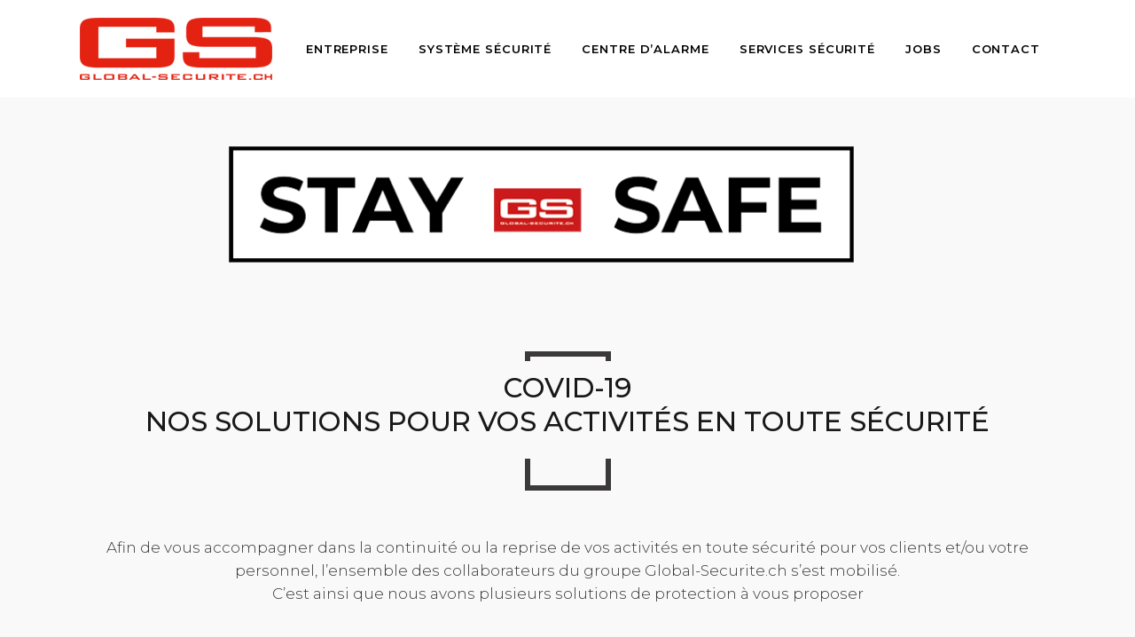

--- FILE ---
content_type: text/html; charset=UTF-8
request_url: https://global-securite.ch/systemes/solutions-covid-19/
body_size: 25012
content:
	<!DOCTYPE html>
<html lang="fr-FR">
<head>
	<meta charset="UTF-8"/>
	
	<title>Solutions COVID-19 Global-Securite.ch: Vos activités en toute sécurité</title>

				<meta name="viewport" content="width=device-width,initial-scale=1,user-scalable=no">
		
	<link rel="profile" href="http://gmpg.org/xfn/11"/>
	<link rel="pingback" href="https://global-securite.ch/xmlrpc.php"/>
	<link rel="shortcut icon" type="image/x-icon" href="https://www.global-securite.ch/wp-content/uploads/2020/08/flaviconGS_2.png">
	<link rel="apple-touch-icon" href="https://www.global-securite.ch/wp-content/uploads/2020/08/flaviconGS_2.png"/>
	<link href='//fonts.googleapis.com/css?family=Raleway:100,200,300,400,500,600,700,800,900,300italic,400italic|Montserrat:100,200,300,400,500,600,700,800,900,300italic,400italic|Hind+Siliguri:100,200,300,400,500,600,700,800,900,300italic,400italic&subset=latin,latin-ext' rel='stylesheet' type='text/css'>
<meta name='robots' content='noindex, nofollow'/>

	
	<meta name="description" content="Pour vous accompagner dans la continuité ou la reprise de vos activités en toute sécurité nous avons des solutions de protection."/>
	<meta property="og:locale" content="fr_FR"/>
	<meta property="og:type" content="article"/>
	<meta property="og:title" content="Solutions COVID-19 Global-Securite.ch: Vos activités en toute sécurité"/>
	<meta property="og:description" content="Pour vous accompagner dans la continuité ou la reprise de vos activités en toute sécurité nous avons des solutions de protection."/>
	<meta property="og:url" content="https://global-securite.ch/systemes/solutions-covid-19/"/>
	<meta property="og:site_name" content="Global-Securite.ch"/>
	<meta property="article:publisher" content="https://www.facebook.com/gsglobalsecurite.ch/"/>
	<meta property="article:modified_time" content="2020-04-27T17:34:46+00:00"/>
	<meta name="twitter:card" content="summary_large_image"/>
	<meta name="twitter:label1" content="Durée de lecture estimée"/>
	<meta name="twitter:data1" content="15 minutes"/>
	<script type="application/ld+json" class="yoast-schema-graph">{"@context":"https://schema.org","@graph":[{"@type":"WebPage","@id":"https://global-securite.ch/systemes/solutions-covid-19/","url":"https://global-securite.ch/systemes/solutions-covid-19/","name":"Solutions COVID-19 Global-Securite.ch: Vos activités en toute sécurité","isPartOf":{"@id":"https://global-securite.ch/#website"},"datePublished":"2020-04-26T12:31:05+00:00","dateModified":"2020-04-27T17:34:46+00:00","description":"Pour vous accompagner dans la continuité ou la reprise de vos activités en toute sécurité nous avons des solutions de protection.","breadcrumb":{"@id":"https://global-securite.ch/systemes/solutions-covid-19/#breadcrumb"},"inLanguage":"fr-FR","potentialAction":[{"@type":"ReadAction","target":["https://global-securite.ch/systemes/solutions-covid-19/"]}]},{"@type":"BreadcrumbList","@id":"https://global-securite.ch/systemes/solutions-covid-19/#breadcrumb","itemListElement":[{"@type":"ListItem","position":1,"name":"Accueil","item":"https://global-securite.ch/"},{"@type":"ListItem","position":2,"name":"Système sécurité","item":"https://global-securite.ch/systemes/"},{"@type":"ListItem","position":3,"name":"Solutions COVID-19"}]},{"@type":"WebSite","@id":"https://global-securite.ch/#website","url":"https://global-securite.ch/","name":"Global-Securite.ch","description":"Services et systèmes de sécurité - Centre d&#039;alarmes","publisher":{"@id":"https://global-securite.ch/#organization"},"potentialAction":[{"@type":"SearchAction","target":{"@type":"EntryPoint","urlTemplate":"https://global-securite.ch/?s={search_term_string}"},"query-input":{"@type":"PropertyValueSpecification","valueRequired":true,"valueName":"search_term_string"}}],"inLanguage":"fr-FR"},{"@type":"Organization","@id":"https://global-securite.ch/#organization","name":"Global Sécurité","url":"https://global-securite.ch/","logo":{"@type":"ImageObject","inLanguage":"fr-FR","@id":"https://global-securite.ch/#/schema/logo/image/","url":"https://www.global-securite.ch/wp-content/uploads/2019/06/GS_rougefinal.png","contentUrl":"https://www.global-securite.ch/wp-content/uploads/2019/06/GS_rougefinal.png","width":"2108","height":"680","caption":"Global Sécurité"},"image":{"@id":"https://global-securite.ch/#/schema/logo/image/"},"sameAs":["https://www.facebook.com/gsglobalsecurite.ch/","https://www.linkedin.com/company/global-securite-ch/"]}]}</script>
	


<link rel='dns-prefetch' href='//www.googletagmanager.com'/>
<link rel="alternate" type="application/rss+xml" title="Global-Securite.ch &raquo; Flux" href="https://global-securite.ch/feed/"/>
<link rel="alternate" type="application/rss+xml" title="Global-Securite.ch &raquo; Flux des commentaires" href="https://global-securite.ch/comments/feed/"/>
<script type="text/javascript">//<![CDATA[
window._wpemojiSettings={"baseUrl":"https:\/\/s.w.org\/images\/core\/emoji\/15.0.3\/72x72\/","ext":".png","svgUrl":"https:\/\/s.w.org\/images\/core\/emoji\/15.0.3\/svg\/","svgExt":".svg","source":{"concatemoji":"https:\/\/global-securite.ch\/wp-includes\/js\/wp-emoji-release.min.js?ver=b8f675913a77223aff73027869aac6c6"}};!function(i,n){var o,s,e;function c(e){try{var t={supportTests:e,timestamp:(new Date).valueOf()};sessionStorage.setItem(o,JSON.stringify(t))}catch(e){}}function p(e,t,n){e.clearRect(0,0,e.canvas.width,e.canvas.height),e.fillText(t,0,0);var t=new Uint32Array(e.getImageData(0,0,e.canvas.width,e.canvas.height).data),r=(e.clearRect(0,0,e.canvas.width,e.canvas.height),e.fillText(n,0,0),new Uint32Array(e.getImageData(0,0,e.canvas.width,e.canvas.height).data));return t.every(function(e,t){return e===r[t]})}function u(e,t,n){switch(t){case"flag":return n(e,"\ud83c\udff3\ufe0f\u200d\u26a7\ufe0f","\ud83c\udff3\ufe0f\u200b\u26a7\ufe0f")?!1:!n(e,"\ud83c\uddfa\ud83c\uddf3","\ud83c\uddfa\u200b\ud83c\uddf3")&&!n(e,"\ud83c\udff4\udb40\udc67\udb40\udc62\udb40\udc65\udb40\udc6e\udb40\udc67\udb40\udc7f","\ud83c\udff4\u200b\udb40\udc67\u200b\udb40\udc62\u200b\udb40\udc65\u200b\udb40\udc6e\u200b\udb40\udc67\u200b\udb40\udc7f");case"emoji":return!n(e,"\ud83d\udc26\u200d\u2b1b","\ud83d\udc26\u200b\u2b1b")}return!1}function f(e,t,n){var r="undefined"!=typeof WorkerGlobalScope&&self instanceof WorkerGlobalScope?new OffscreenCanvas(300,150):i.createElement("canvas"),a=r.getContext("2d",{willReadFrequently:!0}),o=(a.textBaseline="top",a.font="600 32px Arial",{});return e.forEach(function(e){o[e]=t(a,e,n)}),o}function t(e){var t=i.createElement("script");t.src=e,t.defer=!0,i.head.appendChild(t)}"undefined"!=typeof Promise&&(o="wpEmojiSettingsSupports",s=["flag","emoji"],n.supports={everything:!0,everythingExceptFlag:!0},e=new Promise(function(e){i.addEventListener("DOMContentLoaded",e,{once:!0})}),new Promise(function(t){var n=function(){try{var e=JSON.parse(sessionStorage.getItem(o));if("object"==typeof e&&"number"==typeof e.timestamp&&(new Date).valueOf()<e.timestamp+604800&&"object"==typeof e.supportTests)return e.supportTests}catch(e){}return null}();if(!n){if("undefined"!=typeof Worker&&"undefined"!=typeof OffscreenCanvas&&"undefined"!=typeof URL&&URL.createObjectURL&&"undefined"!=typeof Blob)try{var e="postMessage("+f.toString()+"("+[JSON.stringify(s),u.toString(),p.toString()].join(",")+"));",r=new Blob([e],{type:"text/javascript"}),a=new Worker(URL.createObjectURL(r),{name:"wpTestEmojiSupports"});return void(a.onmessage=function(e){c(n=e.data),a.terminate(),t(n)})}catch(e){}c(n=f(s,u,p))}t(n)}).then(function(e){for(var t in e)n.supports[t]=e[t],n.supports.everything=n.supports.everything&&n.supports[t],"flag"!==t&&(n.supports.everythingExceptFlag=n.supports.everythingExceptFlag&&n.supports[t]);n.supports.everythingExceptFlag=n.supports.everythingExceptFlag&&!n.supports.flag,n.DOMReady=!1,n.readyCallback=function(){n.DOMReady=!0}}).then(function(){return e}).then(function(){var e;n.supports.everything||(n.readyCallback(),(e=n.source||{}).concatemoji?t(e.concatemoji):e.wpemoji&&e.twemoji&&(t(e.twemoji),t(e.wpemoji)))}))}((window,document),window._wpemojiSettings);
//]]></script>
<link rel='stylesheet' id='twb-open-sans-css' href='https://fonts.googleapis.com/css?family=Open+Sans%3A300%2C400%2C500%2C600%2C700%2C800&#038;display=swap&#038;ver=b8f675913a77223aff73027869aac6c6' type='text/css' media='all'/>
<link rel='stylesheet' id='twb-global-css' href='https://global-securite.ch/wp-content/plugins/form-maker/booster/assets/css/global.css?ver=1.0.0' type='text/css' media='all'/>
<style id='wp-emoji-styles-inline-css' type='text/css'>img.wp-smiley,img.emoji{display:inline!important;border:none!important;box-shadow:none!important;height:1em!important;width:1em!important;margin:0 .07em!important;vertical-align:-.1em!important;background:none!important;padding:0!important}</style>
<link rel='stylesheet' id='wp-block-library-css' href='https://global-securite.ch/wp-includes/css/dist/block-library/A.style.min.css,qver=b8f675913a77223aff73027869aac6c6.pagespeed.cf.gLkW9J2ngS.css' type='text/css' media='all'/>
<style id='classic-theme-styles-inline-css' type='text/css'>.wp-block-button__link{color:#fff;background-color:#32373c;border-radius:9999px;box-shadow:none;text-decoration:none;padding:calc(.667em + 2px) calc(1.333em + 2px);font-size:1.125em}.wp-block-file__button{background:#32373c;color:#fff;text-decoration:none}</style>
<style id='global-styles-inline-css' type='text/css'>body{--wp--preset--color--black:#000;--wp--preset--color--cyan-bluish-gray:#abb8c3;--wp--preset--color--white:#fff;--wp--preset--color--pale-pink:#f78da7;--wp--preset--color--vivid-red:#cf2e2e;--wp--preset--color--luminous-vivid-orange:#ff6900;--wp--preset--color--luminous-vivid-amber:#fcb900;--wp--preset--color--light-green-cyan:#7bdcb5;--wp--preset--color--vivid-green-cyan:#00d084;--wp--preset--color--pale-cyan-blue:#8ed1fc;--wp--preset--color--vivid-cyan-blue:#0693e3;--wp--preset--color--vivid-purple:#9b51e0;--wp--preset--gradient--vivid-cyan-blue-to-vivid-purple:linear-gradient(135deg,rgba(6,147,227,1) 0%,#9b51e0 100%);--wp--preset--gradient--light-green-cyan-to-vivid-green-cyan:linear-gradient(135deg,#7adcb4 0%,#00d082 100%);--wp--preset--gradient--luminous-vivid-amber-to-luminous-vivid-orange:linear-gradient(135deg,rgba(252,185,0,1) 0%,rgba(255,105,0,1) 100%);--wp--preset--gradient--luminous-vivid-orange-to-vivid-red:linear-gradient(135deg,rgba(255,105,0,1) 0%,#cf2e2e 100%);--wp--preset--gradient--very-light-gray-to-cyan-bluish-gray:linear-gradient(135deg,#eee 0%,#a9b8c3 100%);--wp--preset--gradient--cool-to-warm-spectrum:linear-gradient(135deg,#4aeadc 0%,#9778d1 20%,#cf2aba 40%,#ee2c82 60%,#fb6962 80%,#fef84c 100%);--wp--preset--gradient--blush-light-purple:linear-gradient(135deg,#ffceec 0%,#9896f0 100%);--wp--preset--gradient--blush-bordeaux:linear-gradient(135deg,#fecda5 0%,#fe2d2d 50%,#6b003e 100%);--wp--preset--gradient--luminous-dusk:linear-gradient(135deg,#ffcb70 0%,#c751c0 50%,#4158d0 100%);--wp--preset--gradient--pale-ocean:linear-gradient(135deg,#fff5cb 0%,#b6e3d4 50%,#33a7b5 100%);--wp--preset--gradient--electric-grass:linear-gradient(135deg,#caf880 0%,#71ce7e 100%);--wp--preset--gradient--midnight:linear-gradient(135deg,#020381 0%,#2874fc 100%);--wp--preset--font-size--small:13px;--wp--preset--font-size--medium:20px;--wp--preset--font-size--large:36px;--wp--preset--font-size--x-large:42px;--wp--preset--spacing--20:.44rem;--wp--preset--spacing--30:.67rem;--wp--preset--spacing--40:1rem;--wp--preset--spacing--50:1.5rem;--wp--preset--spacing--60:2.25rem;--wp--preset--spacing--70:3.38rem;--wp--preset--spacing--80:5.06rem;--wp--preset--shadow--natural:6px 6px 9px rgba(0,0,0,.2);--wp--preset--shadow--deep:12px 12px 50px rgba(0,0,0,.4);--wp--preset--shadow--sharp:6px 6px 0 rgba(0,0,0,.2);--wp--preset--shadow--outlined:6px 6px 0 -3px rgba(255,255,255,1) , 6px 6px rgba(0,0,0,1);--wp--preset--shadow--crisp:6px 6px 0 rgba(0,0,0,1)}:where(.is-layout-flex){gap:.5em}:where(.is-layout-grid){gap:.5em}body .is-layout-flex{display:flex}body .is-layout-flex{flex-wrap:wrap;align-items:center}body .is-layout-flex>*{margin:0}body .is-layout-grid{display:grid}body .is-layout-grid>*{margin:0}:where(.wp-block-columns.is-layout-flex){gap:2em}:where(.wp-block-columns.is-layout-grid){gap:2em}:where(.wp-block-post-template.is-layout-flex){gap:1.25em}:where(.wp-block-post-template.is-layout-grid){gap:1.25em}.has-black-color{color:var(--wp--preset--color--black)!important}.has-cyan-bluish-gray-color{color:var(--wp--preset--color--cyan-bluish-gray)!important}.has-white-color{color:var(--wp--preset--color--white)!important}.has-pale-pink-color{color:var(--wp--preset--color--pale-pink)!important}.has-vivid-red-color{color:var(--wp--preset--color--vivid-red)!important}.has-luminous-vivid-orange-color{color:var(--wp--preset--color--luminous-vivid-orange)!important}.has-luminous-vivid-amber-color{color:var(--wp--preset--color--luminous-vivid-amber)!important}.has-light-green-cyan-color{color:var(--wp--preset--color--light-green-cyan)!important}.has-vivid-green-cyan-color{color:var(--wp--preset--color--vivid-green-cyan)!important}.has-pale-cyan-blue-color{color:var(--wp--preset--color--pale-cyan-blue)!important}.has-vivid-cyan-blue-color{color:var(--wp--preset--color--vivid-cyan-blue)!important}.has-vivid-purple-color{color:var(--wp--preset--color--vivid-purple)!important}.has-black-background-color{background-color:var(--wp--preset--color--black)!important}.has-cyan-bluish-gray-background-color{background-color:var(--wp--preset--color--cyan-bluish-gray)!important}.has-white-background-color{background-color:var(--wp--preset--color--white)!important}.has-pale-pink-background-color{background-color:var(--wp--preset--color--pale-pink)!important}.has-vivid-red-background-color{background-color:var(--wp--preset--color--vivid-red)!important}.has-luminous-vivid-orange-background-color{background-color:var(--wp--preset--color--luminous-vivid-orange)!important}.has-luminous-vivid-amber-background-color{background-color:var(--wp--preset--color--luminous-vivid-amber)!important}.has-light-green-cyan-background-color{background-color:var(--wp--preset--color--light-green-cyan)!important}.has-vivid-green-cyan-background-color{background-color:var(--wp--preset--color--vivid-green-cyan)!important}.has-pale-cyan-blue-background-color{background-color:var(--wp--preset--color--pale-cyan-blue)!important}.has-vivid-cyan-blue-background-color{background-color:var(--wp--preset--color--vivid-cyan-blue)!important}.has-vivid-purple-background-color{background-color:var(--wp--preset--color--vivid-purple)!important}.has-black-border-color{border-color:var(--wp--preset--color--black)!important}.has-cyan-bluish-gray-border-color{border-color:var(--wp--preset--color--cyan-bluish-gray)!important}.has-white-border-color{border-color:var(--wp--preset--color--white)!important}.has-pale-pink-border-color{border-color:var(--wp--preset--color--pale-pink)!important}.has-vivid-red-border-color{border-color:var(--wp--preset--color--vivid-red)!important}.has-luminous-vivid-orange-border-color{border-color:var(--wp--preset--color--luminous-vivid-orange)!important}.has-luminous-vivid-amber-border-color{border-color:var(--wp--preset--color--luminous-vivid-amber)!important}.has-light-green-cyan-border-color{border-color:var(--wp--preset--color--light-green-cyan)!important}.has-vivid-green-cyan-border-color{border-color:var(--wp--preset--color--vivid-green-cyan)!important}.has-pale-cyan-blue-border-color{border-color:var(--wp--preset--color--pale-cyan-blue)!important}.has-vivid-cyan-blue-border-color{border-color:var(--wp--preset--color--vivid-cyan-blue)!important}.has-vivid-purple-border-color{border-color:var(--wp--preset--color--vivid-purple)!important}.has-vivid-cyan-blue-to-vivid-purple-gradient-background{background:var(--wp--preset--gradient--vivid-cyan-blue-to-vivid-purple)!important}.has-light-green-cyan-to-vivid-green-cyan-gradient-background{background:var(--wp--preset--gradient--light-green-cyan-to-vivid-green-cyan)!important}.has-luminous-vivid-amber-to-luminous-vivid-orange-gradient-background{background:var(--wp--preset--gradient--luminous-vivid-amber-to-luminous-vivid-orange)!important}.has-luminous-vivid-orange-to-vivid-red-gradient-background{background:var(--wp--preset--gradient--luminous-vivid-orange-to-vivid-red)!important}.has-very-light-gray-to-cyan-bluish-gray-gradient-background{background:var(--wp--preset--gradient--very-light-gray-to-cyan-bluish-gray)!important}.has-cool-to-warm-spectrum-gradient-background{background:var(--wp--preset--gradient--cool-to-warm-spectrum)!important}.has-blush-light-purple-gradient-background{background:var(--wp--preset--gradient--blush-light-purple)!important}.has-blush-bordeaux-gradient-background{background:var(--wp--preset--gradient--blush-bordeaux)!important}.has-luminous-dusk-gradient-background{background:var(--wp--preset--gradient--luminous-dusk)!important}.has-pale-ocean-gradient-background{background:var(--wp--preset--gradient--pale-ocean)!important}.has-electric-grass-gradient-background{background:var(--wp--preset--gradient--electric-grass)!important}.has-midnight-gradient-background{background:var(--wp--preset--gradient--midnight)!important}.has-small-font-size{font-size:var(--wp--preset--font-size--small)!important}.has-medium-font-size{font-size:var(--wp--preset--font-size--medium)!important}.has-large-font-size{font-size:var(--wp--preset--font-size--large)!important}.has-x-large-font-size{font-size:var(--wp--preset--font-size--x-large)!important}.wp-block-navigation a:where(:not(.wp-element-button)){color:inherit}:where(.wp-block-post-template.is-layout-flex){gap:1.25em}:where(.wp-block-post-template.is-layout-grid){gap:1.25em}:where(.wp-block-columns.is-layout-flex){gap:2em}:where(.wp-block-columns.is-layout-grid){gap:2em}.wp-block-pullquote{font-size:1.5em;line-height:1.6}</style>
<link rel='stylesheet' id='contact-form-7-css' href='https://global-securite.ch/wp-content/plugins/contact-form-7/includes/css/A.styles.css,qver=5.7.7.pagespeed.cf.BWVnRDAE9I.css' type='text/css' media='all'/>
<link rel='stylesheet' id='rs-plugin-settings-css' href='https://global-securite.ch/wp-content/plugins/revslider/public/assets/css/settings.css?ver=5.3.1' type='text/css' media='all'/>
<style id='rs-plugin-settings-inline-css' type='text/css'>.lightNav.slideNavWrap .slideNav:before{content:'TEINTE:'}.lightNav button:before{font-size:10px}.lightNav button:nth-child(1):before{content:'CLAIRE'}.lightNav button:nth-child(2):before{content:'LÉGÈRE'}.lightNav button:nth-child(3):before{content:'FORTE'}.lightNav button:nth-child(4):before{content:'MAXIMALE'}</style>
<style id='wpcf7-redirect-script-frontend-css' media='all'>.popup-template .modal{opacity:0;-webkit-transition:all 250ms ease;-o-transition:all 250ms ease;transition:all 250ms ease}.popup-template .modal.is-open{opacity:1;-webkit-transition:all 250ms ease;-o-transition:all 250ms ease;transition:all 250ms ease}</style>
<style id='default_style-css' media='all'></style>
<link rel='stylesheet' id='qode_font_awesome-css' href='https://global-securite.ch/wp-content/themes/bridge/css/font-awesome/css/A.font-awesome.min.css,qver=b8f675913a77223aff73027869aac6c6.pagespeed.cf.YaV9IcR0kC.css' type='text/css' media='all'/>
<link rel='stylesheet' id='qode_font_elegant-css' href='https://global-securite.ch/wp-content/themes/bridge/css/elegant-icons/A.style.min.css,qver=b8f675913a77223aff73027869aac6c6.pagespeed.cf.LXVYktYpPo.css' type='text/css' media='all'/>
<link rel='stylesheet' id='qode_linea_icons-css' href='https://global-securite.ch/wp-content/themes/bridge/css/linea-icons/A.style.css,qver=b8f675913a77223aff73027869aac6c6.pagespeed.cf.pPCX_N4jGq.css' type='text/css' media='all'/>
<link rel='stylesheet' id='stylesheet-css' href='https://global-securite.ch/wp-content/themes/bridge/css/stylesheet.min.css?ver=b8f675913a77223aff73027869aac6c6' type='text/css' media='all'/>
<style id='qode_print-css' media='all'>@media only print{header,footer,.title_outer,.portfolio_print,header.page_header{display:none!important}.container_inner{max-width:80%}div[class*="columns"]>div[class^="column"]{float:none;width:100%}html,body,.wrapper,.wrapper-inner .container,.container-inner{padding-top:0!important;margin-top:0!important;top:0!important}}</style>
<link rel='stylesheet' id='mac_stylesheet-css' href='https://global-securite.ch/wp-content/themes/bridge/css/mac_stylesheet.css?ver=b8f675913a77223aff73027869aac6c6' type='text/css' media='all'/>
<style id='webkit-css' media='all'>.container_inner{position:relative}</style>
<link rel='stylesheet' id='style_dynamic-css' href='https://global-securite.ch/wp-content/themes/bridge/css/A.style_dynamic.css,qver=1712215611.pagespeed.cf.EI9WmWmK_h.css' type='text/css' media='all'/>
<link rel='stylesheet' id='responsive-css' href='https://global-securite.ch/wp-content/themes/bridge/css/responsive.min.css,qver=b8f675913a77223aff73027869aac6c6.pagespeed.ce.oJr6e0gvF1.css' type='text/css' media='all'/>
<style id='style_dynamic_responsive-css' media='all'>@media only screen and (min-width:480px) and (max-width:768px){section.parallax_section_holder{height:auto!important;min-height:400px}}@media only screen and (max-width:768px){h1{font-size:26px}h2{font-size:21px}h3{font-size:17px}h4{font-size:15px}body,p{font-size:16px}}@media only screen and (max-width:600px){h1{font-size:22px}h2{font-size:17px}h3{font-size:14px}h4{font-size:13px}body,p{font-size:13px}}@media only screen and (max-width:480px){section.parallax_section_holder{height:auto!important;min-height:400px}.footer_top.footer_top_full{padding-right:10px}.footer_top.footer_top_full{padding-left:10px}}</style>
<link rel='stylesheet' id='js_composer_front-css' href='https://global-securite.ch/wp-content/plugins/js_composer/assets/css/js_composer.min.css?ver=7.9' type='text/css' media='all'/>
<style id='custom_css-css' media='all'>.header_top .q_social_icon_holder .simple_social:not(.qode_icon_font_elegant),
	.header_top .header-widget,
	.header_top .header-widget.widget_nav_menu ul.menu>li>a,
	.header_top .header-widget p,
	.header_top .header-widget a,
	.header_top .header-widget span:not(.qode_icon_font_elegant) {font-size:20px}a{font-weight:600;text-decoration:none;transition:color .2s ease-out , background .2s ease-out}</style>
<script type="text/javascript" src="https://global-securite.ch/wp-includes/js/jquery/jquery.min.js,qver=3.7.1.pagespeed.jm.PoWN7KAtLT.js" id="jquery-core-js"></script>
<script src="https://global-securite.ch/wp-includes,_js,_jquery,_jquery-migrate.min.js,qver==3.4.1+wp-content,_plugins,_form-maker,_booster,_assets,_js,_circle-progress.js,qver==1.2.2.pagespeed.jc.oVj9-Vx7oM.js"></script><script>eval(mod_pagespeed_VBSQFfAYzw);</script>
<script>eval(mod_pagespeed_wx$tNVlB7O);</script>
<script type="text/javascript" id="twb-global-js-extra">//<![CDATA[
var twb={"nonce":"83f76fdf4f","ajax_url":"https:\/\/global-securite.ch\/wp-admin\/admin-ajax.php","plugin_url":"https:\/\/global-securite.ch\/wp-content\/plugins\/form-maker\/booster","href":"https:\/\/global-securite.ch\/wp-admin\/admin.php?page=twb_form-maker"};var twb={"nonce":"83f76fdf4f","ajax_url":"https:\/\/global-securite.ch\/wp-admin\/admin-ajax.php","plugin_url":"https:\/\/global-securite.ch\/wp-content\/plugins\/form-maker\/booster","href":"https:\/\/global-securite.ch\/wp-admin\/admin.php?page=twb_form-maker"};
//]]></script>
<script type="text/javascript" src="https://global-securite.ch/wp-content/plugins/form-maker/booster/assets/js/global.js,qver=1.0.0.pagespeed.ce.Cs2F0i7UWW.js" id="twb-global-js"></script>
<script type="text/javascript" src="https://global-securite.ch/wp-content/plugins/revslider/public/assets/js/jquery.themepunch.tools.min.js,qver=5.3.1.pagespeed.jm.0Z8coty-2O.js" id="tp-tools-js"></script>
<script type="text/javascript" src="https://global-securite.ch/wp-content/plugins/revslider/public/assets/js/jquery.themepunch.revolution.min.js,qver=5.3.1.pagespeed.jm.QMoTJ0gDdl.js" id="revmin-js"></script>




<script type="text/javascript" src="https://www.googletagmanager.com/gtag/js?id=GT-MR4M6CB" id="google_gtagjs-js" async></script>
<script type="text/javascript" id="google_gtagjs-js-after">//<![CDATA[
window.dataLayer=window.dataLayer||[];function gtag(){dataLayer.push(arguments);}gtag("set","linker",{"domains":["global-securite.ch"]});gtag("js",new Date());gtag("set","developer_id.dZTNiMT",true);gtag("config","GT-MR4M6CB");
//]]></script>


<script></script><link rel="https://api.w.org/" href="https://global-securite.ch/wp-json/"/><link rel="alternate" type="application/json" href="https://global-securite.ch/wp-json/wp/v2/pages/3842"/><link rel="EditURI" type="application/rsd+xml" title="RSD" href="https://global-securite.ch/xmlrpc.php?rsd"/>

<link rel='shortlink' href='https://global-securite.ch/?p=3842'/>
<link rel="alternate" type="application/json+oembed" href="https://global-securite.ch/wp-json/oembed/1.0/embed?url=https%3A%2F%2Fglobal-securite.ch%2Fsystemes%2Fsolutions-covid-19%2F"/>
<link rel="alternate" type="text/xml+oembed" href="https://global-securite.ch/wp-json/oembed/1.0/embed?url=https%3A%2F%2Fglobal-securite.ch%2Fsystemes%2Fsolutions-covid-19%2F&#038;format=xml"/>
<meta name="generator" content="Site Kit by Google 1.124.0"/><script type="text/javascript">(function(url){if(/(?:Chrome\/26\.0\.1410\.63 Safari\/537\.31|WordfenceTestMonBot)/.test(navigator.userAgent)){return;}var addEvent=function(evt,handler){if(window.addEventListener){document.addEventListener(evt,handler,false);}else if(window.attachEvent){document.attachEvent('on'+evt,handler);}};var removeEvent=function(evt,handler){if(window.removeEventListener){document.removeEventListener(evt,handler,false);}else if(window.detachEvent){document.detachEvent('on'+evt,handler);}};var evts='contextmenu dblclick drag dragend dragenter dragleave dragover dragstart drop keydown keypress keyup mousedown mousemove mouseout mouseover mouseup mousewheel scroll'.split(' ');var logHuman=function(){if(window.wfLogHumanRan){return;}window.wfLogHumanRan=true;var wfscr=document.createElement('script');wfscr.type='text/javascript';wfscr.async=true;wfscr.src=url+'&r='+Math.random();(document.getElementsByTagName('head')[0]||document.getElementsByTagName('body')[0]).appendChild(wfscr);for(var i=0;i<evts.length;i++){removeEvent(evts[i],logHuman);}};for(var i=0;i<evts.length;i++){addEvent(evts[i],logHuman);}})('//global-securite.ch/?wordfence_lh=1&hid=47057EE1151847582992202F1096ABB2');</script>

<script type='text/javascript'>!function(f,b,e,v,n,t,s){if(f.fbq)return;n=f.fbq=function(){n.callMethod?n.callMethod.apply(n,arguments):n.queue.push(arguments)};if(!f._fbq)f._fbq=n;n.push=n;n.loaded=!0;n.version='2.0';n.queue=[];t=b.createElement(e);t.async=!0;t.src=v;s=b.getElementsByTagName(e)[0];s.parentNode.insertBefore(t,s)}(window,document,'script','https://connect.facebook.net/en_US/fbevents.js?v=next');</script>


      <script type='text/javascript'>var url=window.location.origin+'?ob=open-bridge';fbq('set','openbridge','2812612662088946',url);</script>
    <script type='text/javascript'>fbq('init','2812612662088946',{},{"agent":"wordpress-6.5.7-3.0.16"})</script><script type='text/javascript'>fbq('track','PageView',[]);</script>

<noscript>
<img height="1" width="1" style="display:none" alt="fbpx" src="https://www.facebook.com/tr?id=2812612662088946&ev=PageView&noscript=1"/>
</noscript>

<style type="text/css">.recentcomments a{display:inline!important;padding:0!important;margin:0!important}</style><script type="text/javascript" src="https://global-securite.ch/wp-content/plugins/si-captcha-for-wordpress/captcha/si_captcha.js?ver=1769142334"></script>

<style type="text/css">.si_captcha_small{width:175px;height:45px;padding-top:10px;padding-bottom:10px}.si_captcha_large{width:250px;height:60px;padding-top:10px;padding-bottom:10px}img#si_image_com{border-style:none;margin:0;padding-right:5px;float:left}img#si_image_reg{border-style:none;margin:0;padding-right:5px;float:left}img#si_image_log{border-style:none;margin:0;padding-right:5px;float:left}img#si_image_side_login{border-style:none;margin:0;padding-right:5px;float:left}img#si_image_checkout{border-style:none;margin:0;padding-right:5px;float:left}img#si_image_jetpack{border-style:none;margin:0;padding-right:5px;float:left}img#si_image_bbpress_topic{border-style:none;margin:0;padding-right:5px;float:left}.si_captcha_refresh{border-style:none;margin:0;vertical-align:bottom}div#si_captcha_input{display:block;padding-top:15px;padding-bottom:5px}label#si_captcha_code_label{margin:0}input#si_captcha_code_input{width:65px}p#si_captcha_code{clear:left;padding-top:10px}.si-captcha-jetpack-error{color:#dc3232}</style>

<meta name="generator" content="Powered by WPBakery Page Builder - drag and drop page builder for WordPress."/>


<script type="text/javascript">//<![CDATA[
(function(w,d,s,l,i){w[l]=w[l]||[];w[l].push({'gtm.start':new Date().getTime(),event:'gtm.js'});var f=d.getElementsByTagName(s)[0],j=d.createElement(s),dl=l!='dataLayer'?'&l='+l:'';j.async=true;j.src='https://www.googletagmanager.com/gtm.js?id='+i+dl;f.parentNode.insertBefore(j,f);})(window,document,'script','dataLayer','GTM-K9BSX23');
//]]></script>


<meta name="generator" content="Powered by Slider Revolution 5.3.1 - responsive, Mobile-Friendly Slider Plugin for WordPress with comfortable drag and drop interface."/>
<link rel="icon" href="https://global-securite.ch/wp-content/uploads/2023/09/xcropped-GS_blancrouge_final_carre2-32x32.png.pagespeed.ic.vWd4F6_tsK.webp" sizes="32x32"/>
<link rel="icon" href="https://global-securite.ch/wp-content/uploads/2023/09/xcropped-GS_blancrouge_final_carre2-192x192.png.pagespeed.ic.GC9jJH2bCc.webp" sizes="192x192"/>
<link rel="apple-touch-icon" href="https://global-securite.ch/wp-content/uploads/2023/09/xcropped-GS_blancrouge_final_carre2-180x180.png.pagespeed.ic.-C2PBr5XUi.webp"/>
<meta name="msapplication-TileImage" content="https://global-securite.ch/wp-content/uploads/2023/09/cropped-GS_blancrouge_final_carre2-270x270.png"/>
<style type="text/css" data-type="vc_shortcodes-custom-css">.vc_custom_1587912223822{background-color:#fff!important}.vc_custom_1587911046400{background-color:#fff!important}.vc_custom_1588006210111{background-color:#e0e0e0!important}.vc_custom_1481475677217{padding-top:20px!important;padding-left:20px!important}.vc_custom_1588007686693{margin-top:20px!important;background-color:#e0e0e0!important}.vc_custom_1481475677217{padding-top:20px!important;padding-left:20px!important}.vc_custom_1588008166613{margin-top:20px!important;background-color:#e0e0e0!important}.vc_custom_1481475677217{padding-top:20px!important;padding-left:20px!important}.vc_custom_1588008204523{margin-top:20px!important;background-color:#e0e0e0!important}.vc_custom_1481475677217{padding-top:20px!important;padding-left:20px!important}.vc_custom_1588008236633{margin-top:20px!important;background-color:#e0e0e0!important}.vc_custom_1481475677217{padding-top:20px!important;padding-left:20px!important}.vc_custom_1588008298362{margin-top:20px!important;background-color:#e0e0e0!important}</style><noscript><style>.wpb_animate_when_almost_visible{opacity:1}</style></noscript></head>

<body class="page-template page-template-full_width page-template-full_width-php page page-id-3842 page-child parent-pageid-429  qode-title-hidden hide_top_bar_on_mobile_header qode-theme-ver-10.1.1 wpb-js-composer js-comp-ver-7.9 vc_responsive" itemscope itemtype="http://schema.org/WebPage">

						<div class="wrapper">
	<div class="wrapper_inner">
	
		

	


<header class=" scroll_top dark fixed scrolled_not_transparent with_hover_bg_color page_header">
    <div class="header_inner clearfix">

		<div class="header_top_bottom_holder">
		<div class="header_bottom clearfix" style=' background-color:rgba(255, 255, 255, 0.9);'>
		    				<div class="container">
					<div class="container_inner clearfix">
                    			                					<div class="header_inner_left">
                        													<div class="mobile_menu_button">
                                <span>
                                    <i class="qode_icon_font_awesome fa fa-bars "></i>                                </span>
                            </div>
												<div class="logo_wrapper">
                            							<div class="q_logo">
								<a itemprop="url" href="https://global-securite.ch/">
									<img itemprop="image" class="normal" src="https://www.global-securite.ch/wp-content/uploads/2017/04/Global-securite-70.png" alt="Logo"/>
									<img itemprop="image" class="light" src="https://www.global-securite.ch/wp-content/uploads/2017/04/Global-securite-70.png" alt="Logo"/>
									<img itemprop="image" class="dark" src="https://www.global-securite.ch/wp-content/uploads/2017/04/Global-securite-70.png" alt="Logo"/>
									<img itemprop="image" class="sticky" src="https://www.global-securite.ch/wp-content/uploads/2017/04/Global-securite-70.png" alt="Logo"/>
									<img itemprop="image" class="mobile" src="https://www.global-securite.ch/wp-content/uploads/2017/04/Global-securite-70.png" alt="Logo"/>
																	</a>
							</div>
                            						</div>
                                                					</div>
                    					                                                							<div class="header_inner_right">
                                <div class="side_menu_button_wrapper right">
																		                                    <div class="side_menu_button">
									
										                                                                                                                    </div>
                                </div>
							</div>
												
						
						<nav class="main_menu drop_down right">
						<ul id="menu-main_menu" class=""><li id="nav-menu-item-654" class="menu-item menu-item-type-post_type menu-item-object-page menu-item-home  narrow"></li>
<li id="nav-menu-item-655" class="menu-item menu-item-type-post_type menu-item-object-page menu-item-has-children  has_sub narrow"><a href="https://global-securite.ch/entreprise/" class=""><i class="menu_icon blank fa"></i><span>Entreprise</span><span class="plus"></span></a>
<div class="second"><div class="inner"><ul>
	<li id="nav-menu-item-2144" class="menu-item menu-item-type-post_type menu-item-object-page "><a href="https://global-securite.ch/entreprise/groupe-global-securite/" class=""><i class="menu_icon blank fa"></i><span>Le groupe GS Global-Securite.ch</span><span class="plus"></span></a></li>
	<li id="nav-menu-item-1990" class="menu-item menu-item-type-post_type menu-item-object-page "><a href="https://global-securite.ch/entreprise/philosophie/" class=""><i class="menu_icon blank fa"></i><span>Philosophie</span><span class="plus"></span></a></li>
	<li id="nav-menu-item-1960" class="menu-item menu-item-type-post_type menu-item-object-page "><a href="https://global-securite.ch/entreprise/valeurs/" class=""><i class="menu_icon blank fa"></i><span>Valeurs</span><span class="plus"></span></a></li>
	<li id="nav-menu-item-2055" class="menu-item menu-item-type-post_type menu-item-object-page "><a href="https://global-securite.ch/entreprise/certifications/" class=""><i class="menu_icon blank fa"></i><span>Certifications</span><span class="plus"></span></a></li>
	<li id="nav-menu-item-2123" class="menu-item menu-item-type-post_type menu-item-object-page "><a href="https://global-securite.ch/entreprise/environnement/" class=""><i class="menu_icon blank fa"></i><span>Eco-attitude</span><span class="plus"></span></a></li>
	<li id="nav-menu-item-2087" class="menu-item menu-item-type-post_type menu-item-object-page "><a href="https://global-securite.ch/entreprise/associations-partenaires/" class=""><i class="menu_icon blank fa"></i><span>Associations / Partenaires</span><span class="plus"></span></a></li>
	<li id="nav-menu-item-2109" class="menu-item menu-item-type-post_type menu-item-object-page "></li>
	<li id="nav-menu-item-2124" class="menu-item menu-item-type-post_type menu-item-object-page "><a href="https://global-securite.ch/entreprise/formation-global-academy/" class=""><i class="menu_icon blank fa"></i><span>Global-Academy.ch</span><span class="plus"></span></a></li>
	<li id="nav-menu-item-2171" class="menu-item menu-item-type-post_type menu-item-object-page "><a href="https://global-securite.ch/actualites/" class=""><i class="menu_icon blank fa"></i><span>Actualités</span><span class="plus"></span></a></li>
</ul></div></div>
</li>
<li id="nav-menu-item-668" class="menu-item menu-item-type-post_type menu-item-object-page current-page-ancestor menu-item-has-children  has_sub narrow"><a href="https://global-securite.ch/systemes/" class=""><i class="menu_icon blank fa"></i><span>Système sécurité</span><span class="plus"></span></a>
<div class="second"><div class="inner"><ul>
	<li id="nav-menu-item-4440" class="menu-item menu-item-type-post_type menu-item-object-page "><a href="https://global-securite.ch/systemes/alarmes/" class=""><i class="menu_icon blank fa"></i><span>Systèmes d’alarme</span><span class="plus"></span></a></li>
	<li id="nav-menu-item-1080" class="menu-item menu-item-type-post_type menu-item-object-page "><a href="https://global-securite.ch/systemes/videosurveillance/" class=""><i class="menu_icon blank fa"></i><span>Vidéosurveillance</span><span class="plus"></span></a></li>
	<li id="nav-menu-item-1091" class="menu-item menu-item-type-post_type menu-item-object-page "><a href="https://global-securite.ch/systemes/controle-d-acces/" class=""><i class="menu_icon blank fa"></i><span>Contrôle d’accès</span><span class="plus"></span></a></li>
	<li id="nav-menu-item-4289" class="menu-item menu-item-type-post_type menu-item-object-page "><a href="https://global-securite.ch/systemes/barriere-anti-vehicule-belier/" class=""><i class="menu_icon blank fa"></i><span>Barrière anti-véhicule bélier</span><span class="plus"></span></a></li>
	<li id="nav-menu-item-677" class="menu-item menu-item-type-post_type menu-item-object-page "><a href="https://global-securite.ch/systemes/alarme-anti-agression/" class=""><i class="menu_icon blank fa"></i><span>Alarme anti-agression</span><span class="plus"></span></a></li>
	<li id="nav-menu-item-1095" class="menu-item menu-item-type-post_type menu-item-object-page "><a href="https://global-securite.ch/systemes/protection-exterieure/" class=""><i class="menu_icon blank fa"></i><span>Protection extérieure</span><span class="plus"></span></a></li>
	<li id="nav-menu-item-1070" class="menu-item menu-item-type-post_type menu-item-object-page "><a href="https://global-securite.ch/systemes/gestion-centralisee/" class=""><i class="menu_icon blank fa"></i><span>Gestion centralisée</span><span class="plus"></span></a></li>
	<li id="nav-menu-item-1122" class="menu-item menu-item-type-post_type menu-item-object-page "><a href="https://global-securite.ch/systemes/protection-instantanee/" class=""><i class="menu_icon blank fa"></i><span>Protection instantanée</span><span class="plus"></span></a></li>
	<li id="nav-menu-item-1058" class="menu-item menu-item-type-post_type menu-item-object-page "><a href="https://global-securite.ch/systemes/detection-incendie/" class=""><i class="menu_icon blank fa"></i><span>Détection incendie</span><span class="plus"></span></a></li>
</ul></div></div>
</li>
<li id="nav-menu-item-1618" class="menu-item menu-item-type-post_type menu-item-object-page menu-item-has-children  has_sub narrow"><a href="https://global-securite.ch/centre-alarme-cate/" class=""><i class="menu_icon blank fa"></i><span>Centre d’alarme</span><span class="plus"></span></a>
<div class="second"><div class="inner"><ul>
	<li id="nav-menu-item-1692" class="menu-item menu-item-type-post_type menu-item-object-page "><a href="https://global-securite.ch/centre-alarme-cate/reception/" class=""><i class="menu_icon blank fa"></i><span>Raccordement alarme</span><span class="plus"></span></a></li>
	<li id="nav-menu-item-4540" class="menu-item menu-item-type-post_type menu-item-object-page "><a href="https://global-securite.ch/adrien-protection-personne/" class=""><i class="menu_icon blank fa"></i><span>Adrien – Protection de la personne</span><span class="plus"></span></a></li>
	<li id="nav-menu-item-1690" class="menu-item menu-item-type-post_type menu-item-object-page "><a href="https://global-securite.ch/centre-alarme-cate/levee-doute/" class=""><i class="menu_icon blank fa"></i><span>Levée de doute</span><span class="plus"></span></a></li>
	<li id="nav-menu-item-1688" class="menu-item menu-item-type-post_type menu-item-object-page "><a href="https://global-securite.ch/centre-alarme-cate/geolocalisation/" class=""><i class="menu_icon blank fa"></i><span>Géolocalisation</span><span class="plus"></span></a></li>
	<li id="nav-menu-item-1689" class="menu-item menu-item-type-post_type menu-item-object-page "><a href="https://global-securite.ch/centre-alarme-cate/gestion-distance/" class=""><i class="menu_icon blank fa"></i><span>Gestion à distance</span><span class="plus"></span></a></li>
	<li id="nav-menu-item-1691" class="menu-item menu-item-type-post_type menu-item-object-page "><a href="https://global-securite.ch/centre-alarme-cate/protection-travailleurs/" class=""><i class="menu_icon blank fa"></i><span>Protection travailleurs isolés</span><span class="plus"></span></a></li>
	<li id="nav-menu-item-1687" class="menu-item menu-item-type-post_type menu-item-object-page "><a href="https://global-securite.ch/centre-alarme-cate/call-center/" class=""><i class="menu_icon blank fa"></i><span>Call center</span><span class="plus"></span></a></li>
</ul></div></div>
</li>
<li id="nav-menu-item-1172" class="menu-item menu-item-type-post_type menu-item-object-page menu-item-has-children  has_sub narrow"><a href="https://global-securite.ch/services/" class=""><i class="menu_icon blank fa"></i><span>Services sécurité</span><span class="plus"></span></a>
<div class="second"><div class="inner"><ul>
	<li id="nav-menu-item-1178" class="menu-item menu-item-type-post_type menu-item-object-page "><a href="https://global-securite.ch/services/huissiers-securite/" class=""><i class="menu_icon blank fa"></i><span>Huissiers de sécurité</span><span class="plus"></span></a></li>
	<li id="nav-menu-item-1173" class="menu-item menu-item-type-post_type menu-item-object-page "><a href="https://global-securite.ch/services/agents-intervention/" class=""><i class="menu_icon blank fa"></i><span>Agents d’intervention</span><span class="plus"></span></a></li>
	<li id="nav-menu-item-1527" class="menu-item menu-item-type-post_type menu-item-object-page "><a href="https://global-securite.ch/services/agents-patrouille/" class=""><i class="menu_icon blank fa"></i><span>Agents de patrouille</span><span class="plus"></span></a></li>
	<li id="nav-menu-item-1513" class="menu-item menu-item-type-post_type menu-item-object-page "><a href="https://global-securite.ch/services/events/" class=""><i class="menu_icon blank fa"></i><span>Events</span><span class="plus"></span></a></li>
	<li id="nav-menu-item-1560" class="menu-item menu-item-type-post_type menu-item-object-page "><a href="https://global-securite.ch/services/surveillance-chantier/" class=""><i class="menu_icon blank fa"></i><span>Gestion de chantier</span><span class="plus"></span></a></li>
	<li id="nav-menu-item-1559" class="menu-item menu-item-type-post_type menu-item-object-page "><a href="https://global-securite.ch/services/controle-parking/" class=""><i class="menu_icon blank fa"></i><span>Contrôle des parkings</span><span class="plus"></span></a></li>
	<li id="nav-menu-item-1561" class="menu-item menu-item-type-post_type menu-item-object-page "><a href="https://global-securite.ch/services/hotesses/" class=""><i class="menu_icon blank fa"></i><span>Hôtesses d’accueil</span><span class="plus"></span></a></li>
	<li id="nav-menu-item-4541" class="menu-item menu-item-type-post_type menu-item-object-page "><a href="https://global-securite.ch/adrien-protection-personne/" class=""><i class="menu_icon blank fa"></i><span>Adrien – Protection de la personne</span><span class="plus"></span></a></li>
</ul></div></div>
</li>
<li id="nav-menu-item-4910" class="menu-item menu-item-type-post_type menu-item-object-page  narrow"><a href="https://global-securite.ch/entreprise/offres-emploi/" class=""><i class="menu_icon blank fa"></i><span>Jobs</span><span class="plus"></span></a></li>
<li id="nav-menu-item-1201" class="menu-item menu-item-type-post_type menu-item-object-page  narrow"><a href="https://global-securite.ch/contact/" class=""><i class="menu_icon blank fa"></i><span>Contact</span><span class="plus"></span></a></li>
</ul>						</nav>
						                        										<nav class="mobile_menu">
                        <ul id="menu-main_menu-1" class=""><li id="mobile-menu-item-654" class="menu-item menu-item-type-post_type menu-item-object-page menu-item-home "></li>
<li id="mobile-menu-item-655" class="menu-item menu-item-type-post_type menu-item-object-page menu-item-has-children  has_sub"><a href="https://global-securite.ch/entreprise/" class=""><span>Entreprise</span></a><span class="mobile_arrow"><i class="fa fa-angle-right"></i><i class="fa fa-angle-down"></i></span>
<ul class="sub_menu">
	<li id="mobile-menu-item-2144" class="menu-item menu-item-type-post_type menu-item-object-page "><a href="https://global-securite.ch/entreprise/groupe-global-securite/" class=""><span>Le groupe GS Global-Securite.ch</span></a><span class="mobile_arrow"><i class="fa fa-angle-right"></i><i class="fa fa-angle-down"></i></span></li>
	<li id="mobile-menu-item-1990" class="menu-item menu-item-type-post_type menu-item-object-page "><a href="https://global-securite.ch/entreprise/philosophie/" class=""><span>Philosophie</span></a><span class="mobile_arrow"><i class="fa fa-angle-right"></i><i class="fa fa-angle-down"></i></span></li>
	<li id="mobile-menu-item-1960" class="menu-item menu-item-type-post_type menu-item-object-page "><a href="https://global-securite.ch/entreprise/valeurs/" class=""><span>Valeurs</span></a><span class="mobile_arrow"><i class="fa fa-angle-right"></i><i class="fa fa-angle-down"></i></span></li>
	<li id="mobile-menu-item-2055" class="menu-item menu-item-type-post_type menu-item-object-page "><a href="https://global-securite.ch/entreprise/certifications/" class=""><span>Certifications</span></a><span class="mobile_arrow"><i class="fa fa-angle-right"></i><i class="fa fa-angle-down"></i></span></li>
	<li id="mobile-menu-item-2123" class="menu-item menu-item-type-post_type menu-item-object-page "><a href="https://global-securite.ch/entreprise/environnement/" class=""><span>Eco-attitude</span></a><span class="mobile_arrow"><i class="fa fa-angle-right"></i><i class="fa fa-angle-down"></i></span></li>
	<li id="mobile-menu-item-2087" class="menu-item menu-item-type-post_type menu-item-object-page "><a href="https://global-securite.ch/entreprise/associations-partenaires/" class=""><span>Associations / Partenaires</span></a><span class="mobile_arrow"><i class="fa fa-angle-right"></i><i class="fa fa-angle-down"></i></span></li>
	<li id="mobile-menu-item-2109" class="menu-item menu-item-type-post_type menu-item-object-page "></li>
	<li id="mobile-menu-item-2124" class="menu-item menu-item-type-post_type menu-item-object-page "><a href="https://global-securite.ch/entreprise/formation-global-academy/" class=""><span>Global-Academy.ch</span></a><span class="mobile_arrow"><i class="fa fa-angle-right"></i><i class="fa fa-angle-down"></i></span></li>
	<li id="mobile-menu-item-2171" class="menu-item menu-item-type-post_type menu-item-object-page "><a href="https://global-securite.ch/actualites/" class=""><span>Actualités</span></a><span class="mobile_arrow"><i class="fa fa-angle-right"></i><i class="fa fa-angle-down"></i></span></li>
</ul>
</li>
<li id="mobile-menu-item-668" class="menu-item menu-item-type-post_type menu-item-object-page current-page-ancestor menu-item-has-children  has_sub"><a href="https://global-securite.ch/systemes/" class=""><span>Système sécurité</span></a><span class="mobile_arrow"><i class="fa fa-angle-right"></i><i class="fa fa-angle-down"></i></span>
<ul class="sub_menu">
	<li id="mobile-menu-item-4440" class="menu-item menu-item-type-post_type menu-item-object-page "><a href="https://global-securite.ch/systemes/alarmes/" class=""><span>Systèmes d’alarme</span></a><span class="mobile_arrow"><i class="fa fa-angle-right"></i><i class="fa fa-angle-down"></i></span></li>
	<li id="mobile-menu-item-1080" class="menu-item menu-item-type-post_type menu-item-object-page "><a href="https://global-securite.ch/systemes/videosurveillance/" class=""><span>Vidéosurveillance</span></a><span class="mobile_arrow"><i class="fa fa-angle-right"></i><i class="fa fa-angle-down"></i></span></li>
	<li id="mobile-menu-item-1091" class="menu-item menu-item-type-post_type menu-item-object-page "><a href="https://global-securite.ch/systemes/controle-d-acces/" class=""><span>Contrôle d’accès</span></a><span class="mobile_arrow"><i class="fa fa-angle-right"></i><i class="fa fa-angle-down"></i></span></li>
	<li id="mobile-menu-item-4289" class="menu-item menu-item-type-post_type menu-item-object-page "><a href="https://global-securite.ch/systemes/barriere-anti-vehicule-belier/" class=""><span>Barrière anti-véhicule bélier</span></a><span class="mobile_arrow"><i class="fa fa-angle-right"></i><i class="fa fa-angle-down"></i></span></li>
	<li id="mobile-menu-item-677" class="menu-item menu-item-type-post_type menu-item-object-page "><a href="https://global-securite.ch/systemes/alarme-anti-agression/" class=""><span>Alarme anti-agression</span></a><span class="mobile_arrow"><i class="fa fa-angle-right"></i><i class="fa fa-angle-down"></i></span></li>
	<li id="mobile-menu-item-1095" class="menu-item menu-item-type-post_type menu-item-object-page "><a href="https://global-securite.ch/systemes/protection-exterieure/" class=""><span>Protection extérieure</span></a><span class="mobile_arrow"><i class="fa fa-angle-right"></i><i class="fa fa-angle-down"></i></span></li>
	<li id="mobile-menu-item-1070" class="menu-item menu-item-type-post_type menu-item-object-page "><a href="https://global-securite.ch/systemes/gestion-centralisee/" class=""><span>Gestion centralisée</span></a><span class="mobile_arrow"><i class="fa fa-angle-right"></i><i class="fa fa-angle-down"></i></span></li>
	<li id="mobile-menu-item-1122" class="menu-item menu-item-type-post_type menu-item-object-page "><a href="https://global-securite.ch/systemes/protection-instantanee/" class=""><span>Protection instantanée</span></a><span class="mobile_arrow"><i class="fa fa-angle-right"></i><i class="fa fa-angle-down"></i></span></li>
	<li id="mobile-menu-item-1058" class="menu-item menu-item-type-post_type menu-item-object-page "><a href="https://global-securite.ch/systemes/detection-incendie/" class=""><span>Détection incendie</span></a><span class="mobile_arrow"><i class="fa fa-angle-right"></i><i class="fa fa-angle-down"></i></span></li>
</ul>
</li>
<li id="mobile-menu-item-1618" class="menu-item menu-item-type-post_type menu-item-object-page menu-item-has-children  has_sub"><a href="https://global-securite.ch/centre-alarme-cate/" class=""><span>Centre d’alarme</span></a><span class="mobile_arrow"><i class="fa fa-angle-right"></i><i class="fa fa-angle-down"></i></span>
<ul class="sub_menu">
	<li id="mobile-menu-item-1692" class="menu-item menu-item-type-post_type menu-item-object-page "><a href="https://global-securite.ch/centre-alarme-cate/reception/" class=""><span>Raccordement alarme</span></a><span class="mobile_arrow"><i class="fa fa-angle-right"></i><i class="fa fa-angle-down"></i></span></li>
	<li id="mobile-menu-item-4540" class="menu-item menu-item-type-post_type menu-item-object-page "><a href="https://global-securite.ch/adrien-protection-personne/" class=""><span>Adrien – Protection de la personne</span></a><span class="mobile_arrow"><i class="fa fa-angle-right"></i><i class="fa fa-angle-down"></i></span></li>
	<li id="mobile-menu-item-1690" class="menu-item menu-item-type-post_type menu-item-object-page "><a href="https://global-securite.ch/centre-alarme-cate/levee-doute/" class=""><span>Levée de doute</span></a><span class="mobile_arrow"><i class="fa fa-angle-right"></i><i class="fa fa-angle-down"></i></span></li>
	<li id="mobile-menu-item-1688" class="menu-item menu-item-type-post_type menu-item-object-page "><a href="https://global-securite.ch/centre-alarme-cate/geolocalisation/" class=""><span>Géolocalisation</span></a><span class="mobile_arrow"><i class="fa fa-angle-right"></i><i class="fa fa-angle-down"></i></span></li>
	<li id="mobile-menu-item-1689" class="menu-item menu-item-type-post_type menu-item-object-page "><a href="https://global-securite.ch/centre-alarme-cate/gestion-distance/" class=""><span>Gestion à distance</span></a><span class="mobile_arrow"><i class="fa fa-angle-right"></i><i class="fa fa-angle-down"></i></span></li>
	<li id="mobile-menu-item-1691" class="menu-item menu-item-type-post_type menu-item-object-page "><a href="https://global-securite.ch/centre-alarme-cate/protection-travailleurs/" class=""><span>Protection travailleurs isolés</span></a><span class="mobile_arrow"><i class="fa fa-angle-right"></i><i class="fa fa-angle-down"></i></span></li>
	<li id="mobile-menu-item-1687" class="menu-item menu-item-type-post_type menu-item-object-page "><a href="https://global-securite.ch/centre-alarme-cate/call-center/" class=""><span>Call center</span></a><span class="mobile_arrow"><i class="fa fa-angle-right"></i><i class="fa fa-angle-down"></i></span></li>
</ul>
</li>
<li id="mobile-menu-item-1172" class="menu-item menu-item-type-post_type menu-item-object-page menu-item-has-children  has_sub"><a href="https://global-securite.ch/services/" class=""><span>Services sécurité</span></a><span class="mobile_arrow"><i class="fa fa-angle-right"></i><i class="fa fa-angle-down"></i></span>
<ul class="sub_menu">
	<li id="mobile-menu-item-1178" class="menu-item menu-item-type-post_type menu-item-object-page "><a href="https://global-securite.ch/services/huissiers-securite/" class=""><span>Huissiers de sécurité</span></a><span class="mobile_arrow"><i class="fa fa-angle-right"></i><i class="fa fa-angle-down"></i></span></li>
	<li id="mobile-menu-item-1173" class="menu-item menu-item-type-post_type menu-item-object-page "><a href="https://global-securite.ch/services/agents-intervention/" class=""><span>Agents d’intervention</span></a><span class="mobile_arrow"><i class="fa fa-angle-right"></i><i class="fa fa-angle-down"></i></span></li>
	<li id="mobile-menu-item-1527" class="menu-item menu-item-type-post_type menu-item-object-page "><a href="https://global-securite.ch/services/agents-patrouille/" class=""><span>Agents de patrouille</span></a><span class="mobile_arrow"><i class="fa fa-angle-right"></i><i class="fa fa-angle-down"></i></span></li>
	<li id="mobile-menu-item-1513" class="menu-item menu-item-type-post_type menu-item-object-page "><a href="https://global-securite.ch/services/events/" class=""><span>Events</span></a><span class="mobile_arrow"><i class="fa fa-angle-right"></i><i class="fa fa-angle-down"></i></span></li>
	<li id="mobile-menu-item-1560" class="menu-item menu-item-type-post_type menu-item-object-page "><a href="https://global-securite.ch/services/surveillance-chantier/" class=""><span>Gestion de chantier</span></a><span class="mobile_arrow"><i class="fa fa-angle-right"></i><i class="fa fa-angle-down"></i></span></li>
	<li id="mobile-menu-item-1559" class="menu-item menu-item-type-post_type menu-item-object-page "><a href="https://global-securite.ch/services/controle-parking/" class=""><span>Contrôle des parkings</span></a><span class="mobile_arrow"><i class="fa fa-angle-right"></i><i class="fa fa-angle-down"></i></span></li>
	<li id="mobile-menu-item-1561" class="menu-item menu-item-type-post_type menu-item-object-page "><a href="https://global-securite.ch/services/hotesses/" class=""><span>Hôtesses d’accueil</span></a><span class="mobile_arrow"><i class="fa fa-angle-right"></i><i class="fa fa-angle-down"></i></span></li>
	<li id="mobile-menu-item-4541" class="menu-item menu-item-type-post_type menu-item-object-page "><a href="https://global-securite.ch/adrien-protection-personne/" class=""><span>Adrien – Protection de la personne</span></a><span class="mobile_arrow"><i class="fa fa-angle-right"></i><i class="fa fa-angle-down"></i></span></li>
</ul>
</li>
<li id="mobile-menu-item-4910" class="menu-item menu-item-type-post_type menu-item-object-page "><a href="https://global-securite.ch/entreprise/offres-emploi/" class=""><span>Jobs</span></a><span class="mobile_arrow"><i class="fa fa-angle-right"></i><i class="fa fa-angle-down"></i></span></li>
<li id="mobile-menu-item-1201" class="menu-item menu-item-type-post_type menu-item-object-page "><a href="https://global-securite.ch/contact/" class=""><span>Contact</span></a><span class="mobile_arrow"><i class="fa fa-angle-right"></i><i class="fa fa-angle-down"></i></span></li>
</ul>					</nav>
			                    					</div>
				</div>
				</div>
	</div>
	</div>

</header>
		

    		<a id='back_to_top' href='#'>
			<span class="fa-stack">
				<i class="fa fa-arrow-up" style=""></i>
			</span>
		</a>
	    	
    
		
	
    
<div class="content ">
						<div class="content_inner  ">
											<div class="full_width" style='background-color:#f9f9f9'>
	<div class="full_width_inner">
										<div class="wpb-content-wrapper"><div class="vc_row wpb_row section vc_row-fluid " style=' text-align:left;'><div class=" full_section_inner clearfix"><div class="wpb_column vc_column_container vc_col-sm-12"><div class="vc_column-inner"><div class="wpb_wrapper">
<div id="rev_slider_17_1_wrapper" class="rev_slider_wrapper fullwidthbanner-container" data-source="gallery" style="margin:0px auto;background-color:transparent;padding:0px;margin-top:0px;margin-bottom:0px;">

	<div id="rev_slider_17_1" class="rev_slider fullwidthabanner" style="display:none;" data-version="5.3.1">
<ul>	
	<li data-index="rs-72" data-transition="fade" data-slotamount="default" data-hideafterloop="0" data-hideslideonmobile="off" data-easein="default" data-easeout="default" data-masterspeed="300" data-rotate="0" data-saveperformance="off" data-title="Slide" data-param1="" data-param2="" data-param3="" data-param4="" data-param5="" data-param6="" data-param7="" data-param8="" data-param9="" data-param10="" data-description="">
		
		<img fetchpriority="high" decoding="async" src="[data-uri]" alt="" title="slider" width="2000" height="878" data-bgposition="center center" data-bgfit="cover" data-bgrepeat="no-repeat" class="rev-slidebg" data-no-retina>
		

		
		<div class="tp-caption   tp-resizeme" id="slide-72-layer-1" data-x="['left','left','left','left']" data-hoffset="['238','185','107','19']" data-y="['top','top','top','top']" data-voffset="['165','195','109','118']" data-width="none" data-height="none" data-whitespace="nowrap" data-type="image" data-responsive_offset="on" data-frames='[{"delay":0,"speed":300,"frame":"0","from":"opacity:0;","to":"o:1;","ease":"Power3.easeInOut"},{"delay":"wait","speed":300,"frame":"999","to":"opacity:0;","ease":"Power3.easeInOut"}]' data-textAlign="['inherit','inherit','inherit','inherit']" data-paddingtop="[0,0,0,0]" data-paddingright="[0,0,0,0]" data-paddingbottom="[0,0,0,0]" data-paddingleft="[0,0,0,0]" style="z-index: 5;"><img decoding="async" src="https://www.global-securite.ch/wp-content/uploads/2020/04/SLOGAN_GS_STAYSAFE-fond-blanc.png" alt="" data-ww="['705px','658px','583px','444px']" data-hh="['131px','122px','108px','83px']" data-no-retina> </div>
	</li>
</ul>
<div class="tp-bannertimer tp-bottom" style="visibility: hidden !important;"></div>	</div>
<script>var htmlDiv=document.getElementById("rs-plugin-settings-inline-css");var htmlDivCss="";if(htmlDiv){htmlDiv.innerHTML=htmlDiv.innerHTML+htmlDivCss;}else{var htmlDiv=document.createElement("div");htmlDiv.innerHTML="<style>"+htmlDivCss+"</style>";document.getElementsByTagName("head")[0].appendChild(htmlDiv.childNodes[0]);}</script>
		<script type="text/javascript">var setREVStartSize=function(){try{var e=new Object,i=jQuery(window).width(),t=9999,r=0,n=0,l=0,f=0,s=0,h=0;e.c=jQuery('#rev_slider_17_1');e.responsiveLevels=[1240,1024,778,480];e.gridwidth=[1240,1024,778,480];e.gridheight=[350,350,250,250];e.sliderLayout="auto";if(e.responsiveLevels&&(jQuery.each(e.responsiveLevels,function(e,f){f>i&&(t=r=f,l=e),i>f&&f>r&&(r=f,n=e)}),t>r&&(l=n)),f=e.gridheight[l]||e.gridheight[0]||e.gridheight,s=e.gridwidth[l]||e.gridwidth[0]||e.gridwidth,h=i/s,h=h>1?1:h,f=Math.round(h*f),"fullscreen"==e.sliderLayout){var u=(e.c.width(),jQuery(window).height());if(void 0!=e.fullScreenOffsetContainer){var c=e.fullScreenOffsetContainer.split(",");if(c)jQuery.each(c,function(e,i){u=jQuery(i).length>0?u-jQuery(i).outerHeight(!0):u}),e.fullScreenOffset.split("%").length>1&&void 0!=e.fullScreenOffset&&e.fullScreenOffset.length>0?u-=jQuery(window).height()*parseInt(e.fullScreenOffset,0)/100:void 0!=e.fullScreenOffset&&e.fullScreenOffset.length>0&&(u-=parseInt(e.fullScreenOffset,0))}f=u}else void 0!=e.minHeight&&f<e.minHeight&&(f=e.minHeight);e.c.closest(".rev_slider_wrapper").css({height:f})}catch(d){console.log("Failure at Presize of Slider:"+d)}};setREVStartSize();var tpj=jQuery;var revapi17;tpj(document).ready(function(){if(tpj("#rev_slider_17_1").revolution==undefined){revslider_showDoubleJqueryError("#rev_slider_17_1");}else{revapi17=tpj("#rev_slider_17_1").show().revolution({sliderType:"standard",jsFileLocation:"//global-securite.ch/wp-content/plugins/revslider/public/assets/js/",sliderLayout:"auto",dottedOverlay:"none",delay:9000,navigation:{onHoverStop:"off",},responsiveLevels:[1240,1024,778,480],visibilityLevels:[1240,1024,778,480],gridwidth:[1240,1024,778,480],gridheight:[350,350,250,250],lazyType:"none",shadow:0,spinner:"spinner0",stopLoop:"off",stopAfterLoops:-1,stopAtSlide:-1,shuffle:"off",autoHeight:"off",disableProgressBar:"on",hideThumbsOnMobile:"off",hideSliderAtLimit:0,hideCaptionAtLimit:0,hideAllCaptionAtLilmit:0,debugMode:false,fallbacks:{simplifyAll:"off",nextSlideOnWindowFocus:"off",disableFocusListener:false,}});}});</script>
		</div>	<div class="vc_empty_space" style="height: 40px"><span class="vc_empty_space_inner">
			<span class="empty_space_image"></span>
		</span></div>

</div></div></div></div></div><div class="vc_row wpb_row section vc_row-fluid  grid_section" style=' text-align:center;'><div class=" section_inner clearfix"><div class='section_inner_margin clearfix'><div class="wpb_column vc_column_container vc_col-sm-12"><div class="vc_column-inner"><div class="wpb_wrapper">
	<div class="wpb_single_image wpb_content_element vc_align_center  element_from_top">
		<div class="wpb_wrapper">
			
			<div class="vc_single_image-wrapper   vc_box_border_grey"><img decoding="async" src="[data-uri]" class="vc_single_image-img attachment-full" alt="" title="tourtexte"/></div>
		</div>
	</div>

	<div class="wpb_text_column wpb_content_element ">
		<div class="wpb_wrapper">
			<h1 style="text-align: center;">COVID-19<br/>
NOS SOLUTIONS POUR VOS ACTIVITÉS EN TOUTE SÉCURITÉ</h1>

		</div> 
	</div> 
	<div class="wpb_single_image wpb_content_element vc_align_center  element_from_bottom">
		<div class="wpb_wrapper">
			
			<div class="vc_single_image-wrapper   vc_box_border_grey"><img decoding="async" src="[data-uri]" class="vc_single_image-img attachment-full" alt="" title="tourtexte_bas"/></div>
		</div>
	</div>
	<div class="vc_empty_space" style="height: 50px"><span class="vc_empty_space_inner">
			<span class="empty_space_image"></span>
		</span></div>


	<div class="wpb_text_column wpb_content_element ">
		<div class="wpb_wrapper">
			<p style="text-align: center;">Afin de vous accompagner dans la continuité ou la reprise de vos activités en toute sécurité pour vos clients et/ou votre personnel, l&rsquo;ensemble des collaborateurs du groupe Global-Securite.ch s&rsquo;est mobilisé.</p>
<p style="text-align: center;">C&rsquo;est ainsi que nous avons plusieurs solutions de protection à vous proposer</p>

		</div> 
	</div> 	<div class="vc_empty_space" style="height: 50px"><span class="vc_empty_space_inner">
			<span class="empty_space_image"></span>
		</span></div>

</div></div></div></div></div></div><div class="vc_row wpb_row section vc_row-fluid  vc_custom_1587912223822 grid_section" style=' text-align:left;'><div class=" section_inner clearfix"><div class='section_inner_margin clearfix'><div class="wpb_column vc_column_container vc_col-sm-12"><div class="vc_column-inner"><div class="wpb_wrapper">	<div class="vc_empty_space" style="height: 20px"><span class="vc_empty_space_inner">
			<span class="empty_space_image"></span>
		</span></div>


	<div class="wpb_text_column wpb_content_element ">
		<div class="wpb_wrapper">
			<h2>NOS SOLUTIONS DE PROTECTION</h2>

		</div> 
	</div> 	<div class="vc_empty_space" style="height: 20px"><span class="vc_empty_space_inner">
			<span class="empty_space_image"></span>
		</span></div>

</div></div></div></div></div></div><div class="vc_row wpb_row section vc_row-fluid  vc_custom_1587911046400 grid_section" style=' text-align:left;'><div class=" section_inner clearfix"><div class='section_inner_margin clearfix'><div class="wpb_column vc_column_container vc_col-sm-2"><div class="vc_column-inner"><div class="wpb_wrapper">	<div class="vc_empty_space" style="height: 20px"><span class="vc_empty_space_inner">
			<span class="empty_space_image"></span>
		</span></div>


	<div class="wpb_single_image wpb_content_element vc_align_center  qode_image_hover_darken">
		<div class="wpb_wrapper">
			
			<a href="#masques" target="_self"><div class="vc_single_image-wrapper   vc_box_border_grey"><img loading="lazy" decoding="async" width="450" height="450" src="https://global-securite.ch/wp-content/uploads/2020/04/xmasques_chirurgicaux_FFP2avec-tour.jpg.pagespeed.ic.qZfjiOebyN.webp" class="vc_single_image-img attachment-full" alt="" title="masques_chirurgicaux_FFP2avec tour" srcset="https://global-securite.ch/wp-content/uploads/2020/04/masques_chirurgicaux_FFP2avec-tour.jpg 450w, https://global-securite.ch/wp-content/uploads/2020/04/masques_chirurgicaux_FFP2avec-tour-150x150.jpg 150w, https://global-securite.ch/wp-content/uploads/2020/04/masques_chirurgicaux_FFP2avec-tour-300x300.jpg 300w" sizes="(max-width: 450px) 100vw, 450px"/></div></a>
		</div>
	</div>
	<div class="vc_empty_space" style="height: 20px"><span class="vc_empty_space_inner">
			<span class="empty_space_image"></span>
		</span></div>


	<div class="wpb_text_column wpb_content_element ">
		<div class="wpb_wrapper">
			<p style="text-align: center; color: #000000; font-size: 16px;">Masques FFP2</p>

		</div> 
	</div> 	<div class="vc_empty_space" style="height: 20px"><span class="vc_empty_space_inner">
			<span class="empty_space_image"></span>
		</span></div>

</div></div></div><div class="wpb_column vc_column_container vc_col-sm-2"><div class="vc_column-inner"><div class="wpb_wrapper">	<div class="vc_empty_space" style="height: 20px"><span class="vc_empty_space_inner">
			<span class="empty_space_image"></span>
		</span></div>


	<div class="wpb_single_image wpb_content_element vc_align_center  qode_image_hover_darken">
		<div class="wpb_wrapper">
			
			<a href="#ouverture" target="_self"><div class="vc_single_image-wrapper   vc_box_border_grey"><img loading="lazy" decoding="async" width="450" height="450" src="https://global-securite.ch/wp-content/uploads/2020/04/xnohanderavec-tour.png.pagespeed.ic.YGI2jDOhPW.webp" class="vc_single_image-img attachment-full" alt="" title="nohanderavec tour" srcset="https://global-securite.ch/wp-content/uploads/2020/04/nohanderavec-tour.png 450w, https://global-securite.ch/wp-content/uploads/2020/04/nohanderavec-tour-150x150.png 150w, https://global-securite.ch/wp-content/uploads/2020/04/nohanderavec-tour-300x300.png 300w" sizes="(max-width: 450px) 100vw, 450px"/></div></a>
		</div>
	</div>
	<div class="vc_empty_space" style="height: 20px"><span class="vc_empty_space_inner">
			<span class="empty_space_image"></span>
		</span></div>


	<div class="wpb_text_column wpb_content_element ">
		<div class="wpb_wrapper">
			<p style="text-align: center; color: #000000; font-size: 16px;">Système d&rsquo;ouverture de portes sans mains</p>

		</div> 
	</div> 	<div class="vc_empty_space" style="height: 20px"><span class="vc_empty_space_inner">
			<span class="empty_space_image"></span>
		</span></div>

</div></div></div><div class="wpb_column vc_column_container vc_col-sm-2"><div class="vc_column-inner"><div class="wpb_wrapper">	<div class="vc_empty_space" style="height: 20px"><span class="vc_empty_space_inner">
			<span class="empty_space_image"></span>
		</span></div>


	<div class="wpb_single_image wpb_content_element vc_align_center  qode_image_hover_darken">
		<div class="wpb_wrapper">
			
			<a href="#automate" target="_self"><div class="vc_single_image-wrapper   vc_box_border_grey"><img loading="lazy" decoding="async" width="450" height="450" src="https://global-securite.ch/wp-content/uploads/2020/04/automate-avec-tour.jpg" class="vc_single_image-img attachment-full" alt="" title="automate avec tour" srcset="https://global-securite.ch/wp-content/uploads/2020/04/automate-avec-tour.jpg 450w, https://global-securite.ch/wp-content/uploads/2020/04/automate-avec-tour-150x150.jpg 150w, https://global-securite.ch/wp-content/uploads/2020/04/automate-avec-tour-300x300.jpg 300w" sizes="(max-width: 450px) 100vw, 450px"/></div></a>
		</div>
	</div>
	<div class="vc_empty_space" style="height: 20px"><span class="vc_empty_space_inner">
			<span class="empty_space_image"></span>
		</span></div>


	<div class="wpb_text_column wpb_content_element ">
		<div class="wpb_wrapper">
			<p style="text-align: center; color: #000000; font-size: 16px;">Automate de désinfection</p>

		</div> 
	</div> 	<div class="vc_empty_space" style="height: 20px"><span class="vc_empty_space_inner">
			<span class="empty_space_image"></span>
		</span></div>

</div></div></div><div class="wpb_column vc_column_container vc_col-sm-2"><div class="vc_column-inner"><div class="wpb_wrapper">	<div class="vc_empty_space" style="height: 20px"><span class="vc_empty_space_inner">
			<span class="empty_space_image"></span>
		</span></div>


	<div class="wpb_single_image wpb_content_element vc_align_center  qode_image_hover_darken">
		<div class="wpb_wrapper">
			
			<a href="#pistolet" target="_self"><div class="vc_single_image-wrapper   vc_box_border_grey"><img loading="lazy" decoding="async" width="450" height="450" src="https://global-securite.ch/wp-content/uploads/2020/04/pistolet-avec-tour.jpg" class="vc_single_image-img attachment-full" alt="" title="pistolet avec tour" srcset="https://global-securite.ch/wp-content/uploads/2020/04/pistolet-avec-tour.jpg 450w, https://global-securite.ch/wp-content/uploads/2020/04/pistolet-avec-tour-150x150.jpg 150w, https://global-securite.ch/wp-content/uploads/2020/04/pistolet-avec-tour-300x300.jpg 300w" sizes="(max-width: 450px) 100vw, 450px"/></div></a>
		</div>
	</div>
	<div class="vc_empty_space" style="height: 20px"><span class="vc_empty_space_inner">
			<span class="empty_space_image"></span>
		</span></div>


	<div class="wpb_text_column wpb_content_element ">
		<div class="wpb_wrapper">
			<p style="text-align: center; color: #000000; font-size: 16px;">Pistolets de détection de température</p>

		</div> 
	</div> 	<div class="vc_empty_space" style="height: 20px"><span class="vc_empty_space_inner">
			<span class="empty_space_image"></span>
		</span></div>

</div></div></div><div class="wpb_column vc_column_container vc_col-sm-2"><div class="vc_column-inner"><div class="wpb_wrapper">	<div class="vc_empty_space" style="height: 20px"><span class="vc_empty_space_inner">
			<span class="empty_space_image"></span>
		</span></div>


	<div class="wpb_single_image wpb_content_element vc_align_center  qode_image_hover_darken">
		<div class="wpb_wrapper">
			
			<a href="#temperature" target="_self"><div class="vc_single_image-wrapper   vc_box_border_grey"><img loading="lazy" decoding="async" width="450" height="450" src="https://global-securite.ch/wp-content/uploads/2020/04/camera-détecteursavec-tour.jpg" class="vc_single_image-img attachment-full" alt="" title="camera détecteursavec tour" srcset="https://global-securite.ch/wp-content/uploads/2020/04/camera-détecteursavec-tour.jpg 450w, https://global-securite.ch/wp-content/uploads/2020/04/camera-détecteursavec-tour-150x150.jpg 150w, https://global-securite.ch/wp-content/uploads/2020/04/camera-détecteursavec-tour-300x300.jpg 300w" sizes="(max-width: 450px) 100vw, 450px"/></div></a>
		</div>
	</div>
	<div class="vc_empty_space" style="height: 20px"><span class="vc_empty_space_inner">
			<span class="empty_space_image"></span>
		</span></div>


	<div class="wpb_text_column wpb_content_element ">
		<div class="wpb_wrapper">
			<p style="text-align: center; color: #000000; font-size: 15px;">Caméras de détection de température</p>

		</div> 
	</div> 	<div class="vc_empty_space" style="height: 20px"><span class="vc_empty_space_inner">
			<span class="empty_space_image"></span>
		</span></div>

</div></div></div><div class="wpb_column vc_column_container vc_col-sm-2"><div class="vc_column-inner"><div class="wpb_wrapper">	<div class="vc_empty_space" style="height: 20px"><span class="vc_empty_space_inner">
			<span class="empty_space_image"></span>
		</span></div>


	<div class="wpb_single_image wpb_content_element vc_align_center  qode_image_hover_darken">
		<div class="wpb_wrapper">
			
			<a href="#comptage" target="_self"><div class="vc_single_image-wrapper   vc_box_border_grey"><img loading="lazy" decoding="async" width="450" height="450" src="https://global-securite.ch/wp-content/uploads/2020/04/magasin2avec-tour.png" class="vc_single_image-img attachment-full" alt="" title="magasin2avec tour" srcset="https://global-securite.ch/wp-content/uploads/2020/04/magasin2avec-tour.png 450w, https://global-securite.ch/wp-content/uploads/2020/04/magasin2avec-tour-150x150.png 150w, https://global-securite.ch/wp-content/uploads/2020/04/magasin2avec-tour-300x300.png 300w" sizes="(max-width: 450px) 100vw, 450px"/></div></a>
		</div>
	</div>
	<div class="vc_empty_space" style="height: 20px"><span class="vc_empty_space_inner">
			<span class="empty_space_image"></span>
		</span></div>


	<div class="wpb_text_column wpb_content_element ">
		<div class="wpb_wrapper">
			<p style="text-align: center; color: #000000; font-size: 16px;">Caméras de comptage</p>

		</div> 
	</div> 	<div class="vc_empty_space" style="height: 20px"><span class="vc_empty_space_inner">
			<span class="empty_space_image"></span>
		</span></div>

</div></div></div></div></div></div><div id="masques" data-q_id="#masques" class="vc_row wpb_row section vc_row-fluid  grid_section" style=' text-align:left;'><div class=" section_inner clearfix"><div class='section_inner_margin clearfix'><div class="wpb_column vc_column_container vc_col-sm-12"><div class="vc_column-inner"><div class="wpb_wrapper">	<div class="vc_empty_space" style="height: 50px"><span class="vc_empty_space_inner">
			<span class="empty_space_image"></span>
		</span></div>


	<div class="wpb_text_column wpb_content_element ">
		<div class="wpb_wrapper">
			<h2 style="color: #cf3b2f; text-align: left;">MASQUES DE PROTECTION RESPIRATOIRE FFP2</h2>

		</div> 
	</div> 	<div class="vc_empty_space" style="height: 30px"><span class="vc_empty_space_inner">
			<span class="empty_space_image"></span>
		</span></div>

<div class="vc_row wpb_row section vc_row-fluid vc_inner " style=' text-align:left;'><div class=" full_section_inner clearfix"><div class="wpb_column vc_column_container vc_col-sm-5"><div class="vc_column-inner"><div class="wpb_wrapper">
	<div class="wpb_text_column wpb_content_element ">
		<div class="wpb_wrapper">
			<p>Nous pouvons vous approvisionner immédiatement en masques de protection respiratoire FFP2 ( norme EN 149:2001 + A1:2009)</p>

		</div> 
	</div> 	<div class="vc_empty_space" style="height: 20px"><span class="vc_empty_space_inner">
			<span class="empty_space_image"></span>
		</span></div>


	<div class="wpb_text_column wpb_content_element ">
		<div class="wpb_wrapper">
			<p>Le masque de protection respiratoire FFP2 est un excellent masque filtrant anti-virus. <strong>Il filtre environ 94% des bactéries.</strong></p>
<p>Il assure une couverture optimale du visage, s&rsquo;adaptant à tout type de visage. Ce masque médical de protection respiratoire peut être porté jusqu&rsquo;à 8 heures.</p>

		</div> 
	</div> 	<div class="vc_empty_space" style="height: 20px"><span class="vc_empty_space_inner">
			<span class="empty_space_image"></span>
		</span></div>


	<div class="wpb_text_column wpb_content_element ">
		<div class="wpb_wrapper">
			<p><strong>Nous disposons de stocks livrables immédiatement par boîte de 50 pièces.</strong></p>

		</div> 
	</div> 	<div class="vc_empty_space" style="height: 20px"><span class="vc_empty_space_inner">
			<span class="empty_space_image"></span>
		</span></div>

</div></div></div><div class="wpb_column vc_column_container vc_col-sm-3"><div class="vc_column-inner"><div class="wpb_wrapper">
	<div class="wpb_single_image wpb_content_element vc_align_center">
		<div class="wpb_wrapper">
			
			<div class="vc_single_image-wrapper   vc_box_border_grey"><img loading="lazy" decoding="async" width="500" height="219" src="https://global-securite.ch/wp-content/uploads/2020/04/masques.png" class="vc_single_image-img attachment-full" alt="MASQUES FFP2" title="masques FFP2" srcset="https://global-securite.ch/wp-content/uploads/2020/04/masques.png 500w, https://global-securite.ch/wp-content/uploads/2020/04/masques-300x131.png 300w" sizes="(max-width: 500px) 100vw, 500px"/></div>
		</div>
	</div>
	<div class="vc_empty_space" style="height: 32px"><span class="vc_empty_space_inner">
			<span class="empty_space_image"></span>
		</span></div>


	<div class="wpb_single_image wpb_content_element vc_align_center">
		<div class="wpb_wrapper">
			
			<div class="vc_single_image-wrapper   vc_box_border_grey"><img loading="lazy" decoding="async" width="777" height="528" src="https://global-securite.ch/wp-content/uploads/2020/04/boites-masques.jpg" class="vc_single_image-img attachment-full" alt="" title="boites masques" srcset="https://global-securite.ch/wp-content/uploads/2020/04/boites-masques.jpg 777w, https://global-securite.ch/wp-content/uploads/2020/04/boites-masques-300x204.jpg 300w, https://global-securite.ch/wp-content/uploads/2020/04/boites-masques-768x522.jpg 768w, https://global-securite.ch/wp-content/uploads/2020/04/boites-masques-700x476.jpg 700w" sizes="(max-width: 777px) 100vw, 777px"/></div>
		</div>
	</div>
	<div class="vc_empty_space" style="height: 20px"><span class="vc_empty_space_inner">
			<span class="empty_space_image"></span>
		</span></div>

</div></div></div><div class="wpb_column vc_column_container vc_col-sm-4 vc_col-has-fill"><div class="vc_column-inner vc_custom_1588006210111"><div class="wpb_wrapper">
	<div class="wpb_text_column wpb_content_element ">
		<div class="wpb_wrapper">
			<p style="font-size: 18px;"><strong>JE SUIS INTÉRESSÉ(E) PAR DES MASQUES</strong></p>
<p>Je souhaite être contacté</p>

		</div> 
	</div> <noscript class="ninja-forms-noscript-message">
	Remarque : JavaScript est requis pour ce contenu.</noscript>
Aucun champ trouvé.<div id="nf-form-3-cont" class="nf-form-cont" aria-live="polite" aria-labelledby="nf-form-title-3" aria-describedby="nf-form-errors-3" role="form">

    <div class="nf-loading-spinner"></div>

</div>
        
        <script>var formDisplay=1;var nfForms=nfForms||[];var form=[];form.id='3';form.settings={"ninjaForms":"Ninja Forms","changeEmailErrorMsg":"Veuillez saisir une adresse de messagerie valide. Ex\u00a0: jean.dupont@gmail.com","changeDateErrorMsg":"Veuillez saisir une date valide\u00a0!","confirmFieldErrorMsg":"Ces champs doivent correspondre\u00a0!","fieldNumberNumMinError":"Erreur de nombre min.","fieldNumberNumMaxError":"Erreur de nombre max.","fieldNumberIncrementBy":"Veuillez incr\u00e9menter par ","fieldTextareaRTEInsertLink":"Ins\u00e9rer un lien","fieldTextareaRTEInsertMedia":"Ins\u00e9rer un m\u00e9dia","fieldTextareaRTESelectAFile":"S\u00e9lectionnez un fichier","formErrorsCorrectErrors":"Veuillez corriger les erreurs avant d\u2019envoyer ce formulaire.","formHoneypot":"Si vous \u00eates un \u00eatre humain et que vous voyez ce champ, veuillez le laisser vide.","validateRequiredField":"Ce champ est obligatoire.","honeypotHoneypotError":"Erreur Honeypot","fileUploadOldCodeFileUploadInProgress":"T\u00e9l\u00e9versement du fichier en cours.","fileUploadOldCodeFileUpload":"T\u00c9L\u00c9VERSEMENT DE FICHIER","currencySymbol":"&#36;","fieldsMarkedRequired":"Les champs marqu\u00e9s d\u2019un <span class=\"ninja-forms-req-symbol\">*<\/span> sont obligatoires","thousands_sep":"\u00a0","decimal_point":",","siteLocale":"fr_FR","dateFormat":"m\/d\/Y","startOfWeek":"1","of":"sur","previousMonth":"Mois pr\u00e9c\u00e9dent","nextMonth":"Mois suivant","months":["Janvier","F\u00e9vrier","Mars","Avril","Mai","Juin","Juillet","Ao\u00fbt","Septembre","Octobre","Novembre","D\u00e9cembre"],"monthsShort":["Jan","F\u00e9v","Mar","Avr","Mai","Juin","Juil","Ao\u00fb","Sep","Oct","Nov","D\u00e9c"],"weekdays":["Dimanche","Lundi","Mardi","Mercredi","Jeudi","Vendredi","Samedi"],"weekdaysShort":["Dim","Lun","Mar","Mer","Jeu","Ven","Sam"],"weekdaysMin":["Di","Lu","Ma","Me","Je","Ve","Sa"],"recaptchaConsentMissing":"reCaptcha validation couldn&#039;t load.","recaptchaMissingCookie":"reCaptcha v3 validation couldn&#039;t load the cookie needed to submit the form.","recaptchaConsentEvent":"Accept reCaptcha cookies before sending the form.","embed_form":"","currency_symbol":"","title":"","beforeForm":"","beforeFields":"","afterFields":"","afterForm":""};form.fields=[];nfForms.push(form);</script>
                <script id="nf-tmpl-cell" type="text/template">
            <nf-fields></nf-fields>
        </script>

        <script id="nf-tmpl-row" type="text/template">
            <nf-cells></nf-cells>
        </script>

        	<div class="vc_empty_space" style="height: 20px"><span class="vc_empty_space_inner">
			<span class="empty_space_image"></span>
		</span></div>

	<div class="vc_empty_space" style="height: 20px"><span class="vc_empty_space_inner">
			<span class="empty_space_image"></span>
		</span></div>

	<div class="vc_empty_space" style="height: 400px"><span class="vc_empty_space_inner">
			<span class="empty_space_image"></span>
		</span></div>

</div></div></div></div></div></div></div></div></div></div></div><div class="vc_row wpb_row section vc_row-fluid " style=' text-align:left;'><div class=" full_section_inner clearfix"><div class="wpb_column vc_column_container vc_col-sm-12"><div class="vc_column-inner"><div class="wpb_wrapper">	<div class="vc_empty_space" style="height: 30px"><span class="vc_empty_space_inner">
			<span class="empty_space_image"></span>
		</span></div>

</div></div></div></div></div><div id="ouverture" data-q_id="#ouverture" class="vc_row wpb_row section vc_row-fluid  grid_section" style=' text-align:left;'><div class=" section_inner clearfix"><div class='section_inner_margin clearfix'><div class="wpb_column vc_column_container vc_col-sm-12"><div class="vc_column-inner"><div class="wpb_wrapper">	<div class="vc_empty_space" style="height: 50px"><span class="vc_empty_space_inner">
			<span class="empty_space_image"></span>
		</span></div>

</div></div></div></div></div></div><div class="vc_row wpb_row section vc_row-fluid  grid_section" style=' text-align:left;'><div class=" section_inner clearfix"><div class='section_inner_margin clearfix'><div class="wpb_column vc_column_container vc_col-sm-12"><div class="vc_column-inner"><div class="wpb_wrapper">	<div class="vc_empty_space" style="height: 50px"><span class="vc_empty_space_inner">
			<span class="empty_space_image"></span>
		</span></div>


	<div class="wpb_text_column wpb_content_element ">
		<div class="wpb_wrapper">
			<h2 style="color: #cf3b2f; text-align: left;">SYSTÈME D&rsquo;OUVERTURE DE PORTES SANS LES MAINS</h2>

		</div> 
	</div> 	<div class="vc_empty_space" style="height: 30px"><span class="vc_empty_space_inner">
			<span class="empty_space_image"></span>
		</span></div>

<div class="vc_row wpb_row section vc_row-fluid vc_inner " style=' text-align:left;'><div class=" full_section_inner clearfix"><div class="wpb_column vc_column_container vc_col-sm-5"><div class="vc_column-inner"><div class="wpb_wrapper">	<div class="vc_empty_space" style="height: 20px"><span class="vc_empty_space_inner">
			<span class="empty_space_image"></span>
		</span></div>


	<div class="wpb_text_column wpb_content_element ">
		<div class="wpb_wrapper">
			<p>Nous vous proposons un système d&rsquo;ouverture de portes sans les mains, facile à installer et compatible avec quasiment toutes les portes à vantaux.</p>

		</div> 
	</div> 	<div class="vc_empty_space" style="height: 20px"><span class="vc_empty_space_inner">
			<span class="empty_space_image"></span>
		</span></div>


	<div class="wpb_text_column wpb_content_element ">
		<div class="wpb_wrapper">
			<p>Il suffit d’appuyer sur la pédale avec le pied pour que la poignée bascule vers le bas. La porte peut ainsi être ouverte, c’est-à-dire tirée ou poussée simplement avec le pied.</p>

		</div> 
	</div> 	<div class="vc_empty_space" style="height: 20px"><span class="vc_empty_space_inner">
			<span class="empty_space_image"></span>
		</span></div>


	<div class="wpb_text_column wpb_content_element ">
		<div class="wpb_wrapper">
			<p><strong>AVANTAGES</strong></p>
<ul>
<li>Hygiénique et pratique</li>
<li>Installation simple et rapide</li>
<li>Prix abordable</li>
<li>Pas de modifications des portes (aucun vissage)</li>
<li>Pas d’entretien</li>
<li>Peut être retiré sans traces</li>
</ul>

		</div> 
	</div> 	<div class="vc_empty_space" style="height: 20px"><span class="vc_empty_space_inner">
			<span class="empty_space_image"></span>
		</span></div>

	<div class="vc_empty_space" style="height: 20px"><span class="vc_empty_space_inner">
			<span class="empty_space_image"></span>
		</span></div>

</div></div></div><div class="wpb_column vc_column_container vc_col-sm-3"><div class="vc_column-inner vc_custom_1481475677217"><div class="wpb_wrapper">
	<div class="wpb_single_image wpb_content_element vc_align_center">
		<div class="wpb_wrapper">
			
			<div class="vc_single_image-wrapper   vc_box_border_grey"><img loading="lazy" decoding="async" width="500" height="500" src="https://global-securite.ch/wp-content/uploads/2020/04/nohander.png" class="vc_single_image-img attachment-full" alt="COVID_SANS LES MAINS" title="nohander" srcset="https://global-securite.ch/wp-content/uploads/2020/04/nohander.png 500w, https://global-securite.ch/wp-content/uploads/2020/04/nohander-150x150.png 150w, https://global-securite.ch/wp-content/uploads/2020/04/nohander-300x300.png 300w" sizes="(max-width: 500px) 100vw, 500px"/></div>
		</div>
	</div>
	<div class="vc_empty_space" style="height: 20px"><span class="vc_empty_space_inner">
			<span class="empty_space_image"></span>
		</span></div>

</div></div></div><div class="wpb_column vc_column_container vc_col-sm-4 vc_col-has-fill"><div class="vc_column-inner vc_custom_1588007686693"><div class="wpb_wrapper">
	<div class="wpb_text_column wpb_content_element ">
		<div class="wpb_wrapper">
			<p style="font-size: 18px;"><strong>JE SUIS INTÉRESSÉ(E) PAR LE SYSTÈME D&rsquo;OUVERTURE DE PORTES SANS LES MAINS</strong></p>
<p>Je souhaite être contacté</p>

		</div> 
	</div> 	<div class="vc_empty_space" style="height: 20px"><span class="vc_empty_space_inner">
			<span class="empty_space_image"></span>
		</span></div>

<noscript class="ninja-forms-noscript-message">
	Remarque : JavaScript est requis pour ce contenu.</noscript>
Aucun champ trouvé.<div id="nf-form-4-cont" class="nf-form-cont" aria-live="polite" aria-labelledby="nf-form-title-4" aria-describedby="nf-form-errors-4" role="form">

    <div class="nf-loading-spinner"></div>

</div>
        
        <script>var formDisplay=1;var nfForms=nfForms||[];var form=[];form.id='4';form.settings={"ninjaForms":"Ninja Forms","changeEmailErrorMsg":"Veuillez saisir une adresse de messagerie valide. Ex\u00a0: jean.dupont@gmail.com","changeDateErrorMsg":"Veuillez saisir une date valide\u00a0!","confirmFieldErrorMsg":"Ces champs doivent correspondre\u00a0!","fieldNumberNumMinError":"Erreur de nombre min.","fieldNumberNumMaxError":"Erreur de nombre max.","fieldNumberIncrementBy":"Veuillez incr\u00e9menter par ","fieldTextareaRTEInsertLink":"Ins\u00e9rer un lien","fieldTextareaRTEInsertMedia":"Ins\u00e9rer un m\u00e9dia","fieldTextareaRTESelectAFile":"S\u00e9lectionnez un fichier","formErrorsCorrectErrors":"Veuillez corriger les erreurs avant d\u2019envoyer ce formulaire.","formHoneypot":"Si vous \u00eates un \u00eatre humain et que vous voyez ce champ, veuillez le laisser vide.","validateRequiredField":"Ce champ est obligatoire.","honeypotHoneypotError":"Erreur Honeypot","fileUploadOldCodeFileUploadInProgress":"T\u00e9l\u00e9versement du fichier en cours.","fileUploadOldCodeFileUpload":"T\u00c9L\u00c9VERSEMENT DE FICHIER","currencySymbol":"&#36;","fieldsMarkedRequired":"Les champs marqu\u00e9s d\u2019un <span class=\"ninja-forms-req-symbol\">*<\/span> sont obligatoires","thousands_sep":"\u00a0","decimal_point":",","siteLocale":"fr_FR","dateFormat":"m\/d\/Y","startOfWeek":"1","of":"sur","previousMonth":"Mois pr\u00e9c\u00e9dent","nextMonth":"Mois suivant","months":["Janvier","F\u00e9vrier","Mars","Avril","Mai","Juin","Juillet","Ao\u00fbt","Septembre","Octobre","Novembre","D\u00e9cembre"],"monthsShort":["Jan","F\u00e9v","Mar","Avr","Mai","Juin","Juil","Ao\u00fb","Sep","Oct","Nov","D\u00e9c"],"weekdays":["Dimanche","Lundi","Mardi","Mercredi","Jeudi","Vendredi","Samedi"],"weekdaysShort":["Dim","Lun","Mar","Mer","Jeu","Ven","Sam"],"weekdaysMin":["Di","Lu","Ma","Me","Je","Ve","Sa"],"recaptchaConsentMissing":"reCaptcha validation couldn&#039;t load.","recaptchaMissingCookie":"reCaptcha v3 validation couldn&#039;t load the cookie needed to submit the form.","recaptchaConsentEvent":"Accept reCaptcha cookies before sending the form.","embed_form":"","currency_symbol":"","title":"","beforeForm":"","beforeFields":"","afterFields":"","afterForm":""};form.fields=[];nfForms.push(form);</script>
                <script id="nf-tmpl-cell" type="text/template">
            <nf-fields></nf-fields>
        </script>

        <script id="nf-tmpl-row" type="text/template">
            <nf-cells></nf-cells>
        </script>

        	<div class="vc_empty_space" style="height: 20px"><span class="vc_empty_space_inner">
			<span class="empty_space_image"></span>
		</span></div>

	<div class="vc_empty_space" style="height: 20px"><span class="vc_empty_space_inner">
			<span class="empty_space_image"></span>
		</span></div>

	<div class="vc_empty_space" style="height: 400px"><span class="vc_empty_space_inner">
			<span class="empty_space_image"></span>
		</span></div>

</div></div></div></div></div></div></div></div></div></div></div><div class="vc_row wpb_row section vc_row-fluid " style=' text-align:left;'><div class=" full_section_inner clearfix"><div class="wpb_column vc_column_container vc_col-sm-12"><div class="vc_column-inner"><div class="wpb_wrapper">	<div class="vc_empty_space" style="height: 50px"><span class="vc_empty_space_inner">
			<span class="empty_space_image"></span>
		</span></div>

</div></div></div></div></div><div id="automate" data-q_id="#automate" class="vc_row wpb_row section vc_row-fluid  grid_section" style=' text-align:left;'><div class=" section_inner clearfix"><div class='section_inner_margin clearfix'><div class="wpb_column vc_column_container vc_col-sm-12"><div class="vc_column-inner"><div class="wpb_wrapper">	<div class="vc_empty_space" style="height: 50px"><span class="vc_empty_space_inner">
			<span class="empty_space_image"></span>
		</span></div>

</div></div></div></div></div></div><div class="vc_row wpb_row section vc_row-fluid  grid_section" style=' text-align:left;'><div class=" section_inner clearfix"><div class='section_inner_margin clearfix'><div class="wpb_column vc_column_container vc_col-sm-12"><div class="vc_column-inner"><div class="wpb_wrapper">	<div class="vc_empty_space" style="height: 50px"><span class="vc_empty_space_inner">
			<span class="empty_space_image"></span>
		</span></div>


	<div class="wpb_text_column wpb_content_element ">
		<div class="wpb_wrapper">
			<h2 style="color: #cf3b2f; text-align: left;">AUTOMATE À DÉSINFECTION DES MAINS</h2>

		</div> 
	</div> 	<div class="vc_empty_space" style="height: 30px"><span class="vc_empty_space_inner">
			<span class="empty_space_image"></span>
		</span></div>

<div class="vc_row wpb_row section vc_row-fluid vc_inner " style=' text-align:left;'><div class=" full_section_inner clearfix"><div class="wpb_column vc_column_container vc_col-sm-5"><div class="vc_column-inner"><div class="wpb_wrapper">	<div class="vc_empty_space" style="height: 20px"><span class="vc_empty_space_inner">
			<span class="empty_space_image"></span>
		</span></div>


	<div class="wpb_text_column wpb_content_element ">
		<div class="wpb_wrapper">
			<p>Cet automate permet la désinfection des mains sans aucun contact par une solution désinfectante vaporisée.</p>

		</div> 
	</div> 	<div class="vc_empty_space" style="height: 20px"><span class="vc_empty_space_inner">
			<span class="empty_space_image"></span>
		</span></div>


	<div class="wpb_text_column wpb_content_element ">
		<div class="wpb_wrapper">
			<p><strong>AVANTAGES</strong></p>
<ul>
<li>Désinfection sans aucun contact</li>
<li>Réservoir pour 8000 passages</li>
<li>Ecran publicitaire</li>
<li>Idéal pour les magasins, commerces, bureaux,&#8230;</li>
</ul>

		</div> 
	</div> 	<div class="vc_empty_space" style="height: 20px"><span class="vc_empty_space_inner">
			<span class="empty_space_image"></span>
		</span></div>

</div></div></div><div class="wpb_column vc_column_container vc_col-sm-3"><div class="vc_column-inner vc_custom_1481475677217"><div class="wpb_wrapper">
	<div class="wpb_single_image wpb_content_element vc_align_center">
		<div class="wpb_wrapper">
			
			<div class="vc_single_image-wrapper   vc_box_border_grey"><img loading="lazy" decoding="async" width="307" height="448" src="https://global-securite.ch/wp-content/uploads/2020/04/automate3.jpg" class="vc_single_image-img attachment-full" alt="" title="automate3" srcset="https://global-securite.ch/wp-content/uploads/2020/04/automate3.jpg 307w, https://global-securite.ch/wp-content/uploads/2020/04/automate3-206x300.jpg 206w" sizes="(max-width: 307px) 100vw, 307px"/></div>
		</div>
	</div>
	<div class="vc_empty_space" style="height: 32px"><span class="vc_empty_space_inner">
			<span class="empty_space_image"></span>
		</span></div>

	<div class="vc_empty_space" style="height: 20px"><span class="vc_empty_space_inner">
			<span class="empty_space_image"></span>
		</span></div>

</div></div></div><div class="wpb_column vc_column_container vc_col-sm-4 vc_col-has-fill"><div class="vc_column-inner vc_custom_1588008166613"><div class="wpb_wrapper">
	<div class="wpb_text_column wpb_content_element ">
		<div class="wpb_wrapper">
			<p style="font-size: 18px;"><strong>JE SUIS INTÉRESSÉ(E) PAR LES AUTOMATES</strong></p>
<p>Je souhaite être contacté</p>

		</div> 
	</div> 	<div class="vc_empty_space" style="height: 20px"><span class="vc_empty_space_inner">
			<span class="empty_space_image"></span>
		</span></div>

<noscript class="ninja-forms-noscript-message">
	Remarque : JavaScript est requis pour ce contenu.</noscript>
Aucun champ trouvé.<div id="nf-form-8-cont" class="nf-form-cont" aria-live="polite" aria-labelledby="nf-form-title-8" aria-describedby="nf-form-errors-8" role="form">

    <div class="nf-loading-spinner"></div>

</div>
        
        <script>var formDisplay=1;var nfForms=nfForms||[];var form=[];form.id='8';form.settings={"ninjaForms":"Ninja Forms","changeEmailErrorMsg":"Veuillez saisir une adresse de messagerie valide. Ex\u00a0: jean.dupont@gmail.com","changeDateErrorMsg":"Veuillez saisir une date valide\u00a0!","confirmFieldErrorMsg":"Ces champs doivent correspondre\u00a0!","fieldNumberNumMinError":"Erreur de nombre min.","fieldNumberNumMaxError":"Erreur de nombre max.","fieldNumberIncrementBy":"Veuillez incr\u00e9menter par ","fieldTextareaRTEInsertLink":"Ins\u00e9rer un lien","fieldTextareaRTEInsertMedia":"Ins\u00e9rer un m\u00e9dia","fieldTextareaRTESelectAFile":"S\u00e9lectionnez un fichier","formErrorsCorrectErrors":"Veuillez corriger les erreurs avant d\u2019envoyer ce formulaire.","formHoneypot":"Si vous \u00eates un \u00eatre humain et que vous voyez ce champ, veuillez le laisser vide.","validateRequiredField":"Ce champ est obligatoire.","honeypotHoneypotError":"Erreur Honeypot","fileUploadOldCodeFileUploadInProgress":"T\u00e9l\u00e9versement du fichier en cours.","fileUploadOldCodeFileUpload":"T\u00c9L\u00c9VERSEMENT DE FICHIER","currencySymbol":"&#36;","fieldsMarkedRequired":"Les champs marqu\u00e9s d\u2019un <span class=\"ninja-forms-req-symbol\">*<\/span> sont obligatoires","thousands_sep":"\u00a0","decimal_point":",","siteLocale":"fr_FR","dateFormat":"m\/d\/Y","startOfWeek":"1","of":"sur","previousMonth":"Mois pr\u00e9c\u00e9dent","nextMonth":"Mois suivant","months":["Janvier","F\u00e9vrier","Mars","Avril","Mai","Juin","Juillet","Ao\u00fbt","Septembre","Octobre","Novembre","D\u00e9cembre"],"monthsShort":["Jan","F\u00e9v","Mar","Avr","Mai","Juin","Juil","Ao\u00fb","Sep","Oct","Nov","D\u00e9c"],"weekdays":["Dimanche","Lundi","Mardi","Mercredi","Jeudi","Vendredi","Samedi"],"weekdaysShort":["Dim","Lun","Mar","Mer","Jeu","Ven","Sam"],"weekdaysMin":["Di","Lu","Ma","Me","Je","Ve","Sa"],"recaptchaConsentMissing":"reCaptcha validation couldn&#039;t load.","recaptchaMissingCookie":"reCaptcha v3 validation couldn&#039;t load the cookie needed to submit the form.","recaptchaConsentEvent":"Accept reCaptcha cookies before sending the form.","embed_form":"","currency_symbol":"","title":"","beforeForm":"","beforeFields":"","afterFields":"","afterForm":""};form.fields=[];nfForms.push(form);</script>
                <script id="nf-tmpl-cell" type="text/template">
            <nf-fields></nf-fields>
        </script>

        <script id="nf-tmpl-row" type="text/template">
            <nf-cells></nf-cells>
        </script>

        	<div class="vc_empty_space" style="height: 440px"><span class="vc_empty_space_inner">
			<span class="empty_space_image"></span>
		</span></div>

</div></div></div></div></div></div></div></div></div></div></div><div class="vc_row wpb_row section vc_row-fluid " style=' text-align:left;'><div class=" full_section_inner clearfix"><div class="wpb_column vc_column_container vc_col-sm-12"><div class="vc_column-inner"><div class="wpb_wrapper">	<div class="vc_empty_space" style="height: 50px"><span class="vc_empty_space_inner">
			<span class="empty_space_image"></span>
		</span></div>

</div></div></div></div></div><div id="pistolet" data-q_id="#pistolet" class="vc_row wpb_row section vc_row-fluid  grid_section" style=' text-align:left;'><div class=" section_inner clearfix"><div class='section_inner_margin clearfix'><div class="wpb_column vc_column_container vc_col-sm-12"><div class="vc_column-inner"><div class="wpb_wrapper">	<div class="vc_empty_space" style="height: 50px"><span class="vc_empty_space_inner">
			<span class="empty_space_image"></span>
		</span></div>

</div></div></div></div></div></div><div class="vc_row wpb_row section vc_row-fluid  grid_section" style=' text-align:left;'><div class=" section_inner clearfix"><div class='section_inner_margin clearfix'><div class="wpb_column vc_column_container vc_col-sm-12"><div class="vc_column-inner"><div class="wpb_wrapper">	<div class="vc_empty_space" style="height: 50px"><span class="vc_empty_space_inner">
			<span class="empty_space_image"></span>
		</span></div>


	<div class="wpb_text_column wpb_content_element ">
		<div class="wpb_wrapper">
			<h2 style="color: #cf3b2f; text-align: left;">PISTOLETS CAMÉRAS POUR DÉTECTIONS DE TEMPÉRATURE</h2>

		</div> 
	</div> 	<div class="vc_empty_space" style="height: 30px"><span class="vc_empty_space_inner">
			<span class="empty_space_image"></span>
		</span></div>

<div class="vc_row wpb_row section vc_row-fluid vc_inner " style=' text-align:left;'><div class=" full_section_inner clearfix"><div class="wpb_column vc_column_container vc_col-sm-5"><div class="vc_column-inner"><div class="wpb_wrapper">	<div class="vc_empty_space" style="height: 20px"><span class="vc_empty_space_inner">
			<span class="empty_space_image"></span>
		</span></div>


	<div class="wpb_text_column wpb_content_element ">
		<div class="wpb_wrapper">
			<p>Cet outil de mesure portable avec l&rsquo;intégration miniaturisée d&rsquo;une caméra thermographique permet la détection jusqu&rsquo;à 1 mètre de distance et est doté d&rsquo;une précision d&rsquo;environ ± 0,5ºC.</p>

		</div> 
	</div> 	<div class="vc_empty_space" style="height: 20px"><span class="vc_empty_space_inner">
			<span class="empty_space_image"></span>
		</span></div>


	<div class="wpb_text_column wpb_content_element ">
		<div class="wpb_wrapper">
			<p>Sur l&rsquo;écran vous pouvez voir la température des personnes contrôlées à tout moment et en temps réel.</p>

		</div> 
	</div> 	<div class="vc_empty_space" style="height: 20px"><span class="vc_empty_space_inner">
			<span class="empty_space_image"></span>
		</span></div>


	<div class="wpb_text_column wpb_content_element ">
		<div class="wpb_wrapper">
			<p><strong>AVANTAGES</strong></p>
<ul>
<li>Facile à utiliser</li>
<li>Détection rapide et précise</li>
<li>Idéal lorsque du personnel est disponible à l&rsquo;accès (chantiers, magasin sécurisé, huissier bancaire,&#8230;)</li>
</ul>

		</div> 
	</div> 	<div class="vc_empty_space" style="height: 20px"><span class="vc_empty_space_inner">
			<span class="empty_space_image"></span>
		</span></div>

	<div class="vc_empty_space" style="height: 20px"><span class="vc_empty_space_inner">
			<span class="empty_space_image"></span>
		</span></div>

</div></div></div><div class="wpb_column vc_column_container vc_col-sm-3"><div class="vc_column-inner vc_custom_1481475677217"><div class="wpb_wrapper">
	<div class="wpb_single_image wpb_content_element vc_align_center">
		<div class="wpb_wrapper">
			
			<div class="vc_single_image-wrapper   vc_box_border_grey"><img loading="lazy" decoding="async" width="448" height="448" src="https://global-securite.ch/wp-content/uploads/2020/04/pistolet-sans-tour.jpg" class="vc_single_image-img attachment-full" alt="" title="pistolet sans tour" srcset="https://global-securite.ch/wp-content/uploads/2020/04/pistolet-sans-tour.jpg 448w, https://global-securite.ch/wp-content/uploads/2020/04/pistolet-sans-tour-150x150.jpg 150w, https://global-securite.ch/wp-content/uploads/2020/04/pistolet-sans-tour-300x300.jpg 300w" sizes="(max-width: 448px) 100vw, 448px"/></div>
		</div>
	</div>
	<div class="vc_empty_space" style="height: 32px"><span class="vc_empty_space_inner">
			<span class="empty_space_image"></span>
		</span></div>

	<div class="vc_empty_space" style="height: 20px"><span class="vc_empty_space_inner">
			<span class="empty_space_image"></span>
		</span></div>

</div></div></div><div class="wpb_column vc_column_container vc_col-sm-4 vc_col-has-fill"><div class="vc_column-inner vc_custom_1588008204523"><div class="wpb_wrapper">
	<div class="wpb_text_column wpb_content_element ">
		<div class="wpb_wrapper">
			<p style="font-size: 18px;"><strong>JE SUIS INTÉRESSÉ(E) PAR LES PISTOLETS CAMÉRAS</strong></p>
<p>Je souhaite être contacté</p>

		</div> 
	</div> 	<div class="vc_empty_space" style="height: 20px"><span class="vc_empty_space_inner">
			<span class="empty_space_image"></span>
		</span></div>

<noscript class="ninja-forms-noscript-message">
	Remarque : JavaScript est requis pour ce contenu.</noscript>
Aucun champ trouvé.<div id="nf-form-6-cont" class="nf-form-cont" aria-live="polite" aria-labelledby="nf-form-title-6" aria-describedby="nf-form-errors-6" role="form">

    <div class="nf-loading-spinner"></div>

</div>
        
        <script>var formDisplay=1;var nfForms=nfForms||[];var form=[];form.id='6';form.settings={"ninjaForms":"Ninja Forms","changeEmailErrorMsg":"Veuillez saisir une adresse de messagerie valide. Ex\u00a0: jean.dupont@gmail.com","changeDateErrorMsg":"Veuillez saisir une date valide\u00a0!","confirmFieldErrorMsg":"Ces champs doivent correspondre\u00a0!","fieldNumberNumMinError":"Erreur de nombre min.","fieldNumberNumMaxError":"Erreur de nombre max.","fieldNumberIncrementBy":"Veuillez incr\u00e9menter par ","fieldTextareaRTEInsertLink":"Ins\u00e9rer un lien","fieldTextareaRTEInsertMedia":"Ins\u00e9rer un m\u00e9dia","fieldTextareaRTESelectAFile":"S\u00e9lectionnez un fichier","formErrorsCorrectErrors":"Veuillez corriger les erreurs avant d\u2019envoyer ce formulaire.","formHoneypot":"Si vous \u00eates un \u00eatre humain et que vous voyez ce champ, veuillez le laisser vide.","validateRequiredField":"Ce champ est obligatoire.","honeypotHoneypotError":"Erreur Honeypot","fileUploadOldCodeFileUploadInProgress":"T\u00e9l\u00e9versement du fichier en cours.","fileUploadOldCodeFileUpload":"T\u00c9L\u00c9VERSEMENT DE FICHIER","currencySymbol":"&#36;","fieldsMarkedRequired":"Les champs marqu\u00e9s d\u2019un <span class=\"ninja-forms-req-symbol\">*<\/span> sont obligatoires","thousands_sep":"\u00a0","decimal_point":",","siteLocale":"fr_FR","dateFormat":"m\/d\/Y","startOfWeek":"1","of":"sur","previousMonth":"Mois pr\u00e9c\u00e9dent","nextMonth":"Mois suivant","months":["Janvier","F\u00e9vrier","Mars","Avril","Mai","Juin","Juillet","Ao\u00fbt","Septembre","Octobre","Novembre","D\u00e9cembre"],"monthsShort":["Jan","F\u00e9v","Mar","Avr","Mai","Juin","Juil","Ao\u00fb","Sep","Oct","Nov","D\u00e9c"],"weekdays":["Dimanche","Lundi","Mardi","Mercredi","Jeudi","Vendredi","Samedi"],"weekdaysShort":["Dim","Lun","Mar","Mer","Jeu","Ven","Sam"],"weekdaysMin":["Di","Lu","Ma","Me","Je","Ve","Sa"],"recaptchaConsentMissing":"reCaptcha validation couldn&#039;t load.","recaptchaMissingCookie":"reCaptcha v3 validation couldn&#039;t load the cookie needed to submit the form.","recaptchaConsentEvent":"Accept reCaptcha cookies before sending the form.","embed_form":"","currency_symbol":"","title":"","beforeForm":"","beforeFields":"","afterFields":"","afterForm":""};form.fields=[];nfForms.push(form);</script>
                <script id="nf-tmpl-cell" type="text/template">
            <nf-fields></nf-fields>
        </script>

        <script id="nf-tmpl-row" type="text/template">
            <nf-cells></nf-cells>
        </script>

        	<div class="vc_empty_space" style="height: 440px"><span class="vc_empty_space_inner">
			<span class="empty_space_image"></span>
		</span></div>

</div></div></div></div></div></div></div></div></div></div></div><div class="vc_row wpb_row section vc_row-fluid " style=' text-align:left;'><div class=" full_section_inner clearfix"><div class="wpb_column vc_column_container vc_col-sm-12"><div class="vc_column-inner"><div class="wpb_wrapper">	<div class="vc_empty_space" style="height: 50px"><span class="vc_empty_space_inner">
			<span class="empty_space_image"></span>
		</span></div>

</div></div></div></div></div><div id="temperature" data-q_id="#temperature" class="vc_row wpb_row section vc_row-fluid  grid_section" style=' text-align:left;'><div class=" section_inner clearfix"><div class='section_inner_margin clearfix'><div class="wpb_column vc_column_container vc_col-sm-12"><div class="vc_column-inner"><div class="wpb_wrapper">	<div class="vc_empty_space" style="height: 50px"><span class="vc_empty_space_inner">
			<span class="empty_space_image"></span>
		</span></div>

</div></div></div></div></div></div><div class="vc_row wpb_row section vc_row-fluid  grid_section" style=' text-align:left;'><div class=" section_inner clearfix"><div class='section_inner_margin clearfix'><div class="wpb_column vc_column_container vc_col-sm-12"><div class="vc_column-inner"><div class="wpb_wrapper">	<div class="vc_empty_space" style="height: 50px"><span class="vc_empty_space_inner">
			<span class="empty_space_image"></span>
		</span></div>


	<div class="wpb_text_column wpb_content_element ">
		<div class="wpb_wrapper">
			<h2 style="color: #cf3b2f; text-align: left;">CAMÉRAS AUTOMATIQUES DE DÉTECTION DE TEMPÉRATURE</h2>

		</div> 
	</div> 	<div class="vc_empty_space" style="height: 30px"><span class="vc_empty_space_inner">
			<span class="empty_space_image"></span>
		</span></div>

<div class="vc_row wpb_row section vc_row-fluid vc_inner " style=' text-align:left;'><div class=" full_section_inner clearfix"><div class="wpb_column vc_column_container vc_col-sm-5"><div class="vc_column-inner"><div class="wpb_wrapper">	<div class="vc_empty_space" style="height: 20px"><span class="vc_empty_space_inner">
			<span class="empty_space_image"></span>
		</span></div>


	<div class="wpb_text_column wpb_content_element ">
		<div class="wpb_wrapper">
			<p>Ce système facile à déployer et mobile permet d&rsquo;identifier les personnes ayant une température corporelle supérieure à la moyenne typiquement identifiée comme étant de la fièvre.</p>

		</div> 
	</div> 	<div class="vc_empty_space" style="height: 20px"><span class="vc_empty_space_inner">
			<span class="empty_space_image"></span>
		</span></div>


	<div class="wpb_text_column wpb_content_element ">
		<div class="wpb_wrapper">
			<p>La haute performance des capteurs permet un scannage rapide et performant qui n&rsquo;entrave pas les mouvements et donc n&rsquo;implique pas de file d&rsquo;attente.</p>

		</div> 
	</div> 	<div class="vc_empty_space" style="height: 20px"><span class="vc_empty_space_inner">
			<span class="empty_space_image"></span>
		</span></div>


	<div class="wpb_text_column wpb_content_element ">
		<div class="wpb_wrapper">
			<p><strong>AVANTAGES</strong></p>
<ul>
<li>Détections des cas de fièvre dans les flux de personnes.</li>
<li>Système certifié aux normes pour un usage médical</li>
<li>Facile d&rsquo;utilisation</li>
<li>Configuré pour tenir compte des changements des conditions ambiantes</li>
</ul>

		</div> 
	</div> 	<div class="vc_empty_space" style="height: 20px"><span class="vc_empty_space_inner">
			<span class="empty_space_image"></span>
		</span></div>

	<div class="vc_empty_space" style="height: 20px"><span class="vc_empty_space_inner">
			<span class="empty_space_image"></span>
		</span></div>

</div></div></div><div class="wpb_column vc_column_container vc_col-sm-3"><div class="vc_column-inner vc_custom_1481475677217"><div class="wpb_wrapper">
	<div class="wpb_single_image wpb_content_element vc_align_center">
		<div class="wpb_wrapper">
			
			<div class="vc_single_image-wrapper   vc_box_border_grey"><img loading="lazy" decoding="async" width="298" height="298" src="https://global-securite.ch/wp-content/uploads/2020/04/camera-détecteurs.jpg" class="vc_single_image-img attachment-full" alt="COVID caméras détecteurs température" title="camera détecteurs" srcset="https://global-securite.ch/wp-content/uploads/2020/04/camera-détecteurs.jpg 298w, https://global-securite.ch/wp-content/uploads/2020/04/camera-détecteurs-150x150.jpg 150w" sizes="(max-width: 298px) 100vw, 298px"/></div>
		</div>
	</div>
	<div class="vc_empty_space" style="height: 32px"><span class="vc_empty_space_inner">
			<span class="empty_space_image"></span>
		</span></div>

	<div class="vc_empty_space" style="height: 20px"><span class="vc_empty_space_inner">
			<span class="empty_space_image"></span>
		</span></div>

</div></div></div><div class="wpb_column vc_column_container vc_col-sm-4 vc_col-has-fill"><div class="vc_column-inner vc_custom_1588008236633"><div class="wpb_wrapper">
	<div class="wpb_text_column wpb_content_element ">
		<div class="wpb_wrapper">
			<p style="font-size: 18px;"><strong>JE SUIS INTÉRESSÉ(E) PAR CETTE SOLUTION</strong></p>
<p>Je souhaite être contacté</p>

		</div> 
	</div> 	<div class="vc_empty_space" style="height: 20px"><span class="vc_empty_space_inner">
			<span class="empty_space_image"></span>
		</span></div>

<noscript class="ninja-forms-noscript-message">
	Remarque : JavaScript est requis pour ce contenu.</noscript>
Aucun champ trouvé.<div id="nf-form-5-cont" class="nf-form-cont" aria-live="polite" aria-labelledby="nf-form-title-5" aria-describedby="nf-form-errors-5" role="form">

    <div class="nf-loading-spinner"></div>

</div>
        
        <script>var formDisplay=1;var nfForms=nfForms||[];var form=[];form.id='5';form.settings={"ninjaForms":"Ninja Forms","changeEmailErrorMsg":"Veuillez saisir une adresse de messagerie valide. Ex\u00a0: jean.dupont@gmail.com","changeDateErrorMsg":"Veuillez saisir une date valide\u00a0!","confirmFieldErrorMsg":"Ces champs doivent correspondre\u00a0!","fieldNumberNumMinError":"Erreur de nombre min.","fieldNumberNumMaxError":"Erreur de nombre max.","fieldNumberIncrementBy":"Veuillez incr\u00e9menter par ","fieldTextareaRTEInsertLink":"Ins\u00e9rer un lien","fieldTextareaRTEInsertMedia":"Ins\u00e9rer un m\u00e9dia","fieldTextareaRTESelectAFile":"S\u00e9lectionnez un fichier","formErrorsCorrectErrors":"Veuillez corriger les erreurs avant d\u2019envoyer ce formulaire.","formHoneypot":"Si vous \u00eates un \u00eatre humain et que vous voyez ce champ, veuillez le laisser vide.","validateRequiredField":"Ce champ est obligatoire.","honeypotHoneypotError":"Erreur Honeypot","fileUploadOldCodeFileUploadInProgress":"T\u00e9l\u00e9versement du fichier en cours.","fileUploadOldCodeFileUpload":"T\u00c9L\u00c9VERSEMENT DE FICHIER","currencySymbol":"&#36;","fieldsMarkedRequired":"Les champs marqu\u00e9s d\u2019un <span class=\"ninja-forms-req-symbol\">*<\/span> sont obligatoires","thousands_sep":"\u00a0","decimal_point":",","siteLocale":"fr_FR","dateFormat":"m\/d\/Y","startOfWeek":"1","of":"sur","previousMonth":"Mois pr\u00e9c\u00e9dent","nextMonth":"Mois suivant","months":["Janvier","F\u00e9vrier","Mars","Avril","Mai","Juin","Juillet","Ao\u00fbt","Septembre","Octobre","Novembre","D\u00e9cembre"],"monthsShort":["Jan","F\u00e9v","Mar","Avr","Mai","Juin","Juil","Ao\u00fb","Sep","Oct","Nov","D\u00e9c"],"weekdays":["Dimanche","Lundi","Mardi","Mercredi","Jeudi","Vendredi","Samedi"],"weekdaysShort":["Dim","Lun","Mar","Mer","Jeu","Ven","Sam"],"weekdaysMin":["Di","Lu","Ma","Me","Je","Ve","Sa"],"recaptchaConsentMissing":"reCaptcha validation couldn&#039;t load.","recaptchaMissingCookie":"reCaptcha v3 validation couldn&#039;t load the cookie needed to submit the form.","recaptchaConsentEvent":"Accept reCaptcha cookies before sending the form.","embed_form":"","currency_symbol":"","title":"","beforeForm":"","beforeFields":"","afterFields":"","afterForm":""};form.fields=[];nfForms.push(form);</script>
                <script id="nf-tmpl-cell" type="text/template">
            <nf-fields></nf-fields>
        </script>

        <script id="nf-tmpl-row" type="text/template">
            <nf-cells></nf-cells>
        </script>

        	<div class="vc_empty_space" style="height: 440px"><span class="vc_empty_space_inner">
			<span class="empty_space_image"></span>
		</span></div>

</div></div></div></div></div></div></div></div></div></div></div><div class="vc_row wpb_row section vc_row-fluid " style=' text-align:left;'><div class=" full_section_inner clearfix"><div class="wpb_column vc_column_container vc_col-sm-12"><div class="vc_column-inner"><div class="wpb_wrapper">	<div class="vc_empty_space" style="height: 50px"><span class="vc_empty_space_inner">
			<span class="empty_space_image"></span>
		</span></div>

</div></div></div></div></div><div id="comptage" data-q_id="#comptage" class="vc_row wpb_row section vc_row-fluid  grid_section" style=' text-align:left;'><div class=" section_inner clearfix"><div class='section_inner_margin clearfix'><div class="wpb_column vc_column_container vc_col-sm-12"><div class="vc_column-inner"><div class="wpb_wrapper">	<div class="vc_empty_space" style="height: 50px"><span class="vc_empty_space_inner">
			<span class="empty_space_image"></span>
		</span></div>

</div></div></div></div></div></div><div class="vc_row wpb_row section vc_row-fluid  grid_section" style=' text-align:left;'><div class=" section_inner clearfix"><div class='section_inner_margin clearfix'><div class="wpb_column vc_column_container vc_col-sm-12"><div class="vc_column-inner"><div class="wpb_wrapper">	<div class="vc_empty_space" style="height: 50px"><span class="vc_empty_space_inner">
			<span class="empty_space_image"></span>
		</span></div>


	<div class="wpb_text_column wpb_content_element ">
		<div class="wpb_wrapper">
			<h2 style="color: #cf3b2f; text-align: left;">CAMÉRA POUR LE COMPTAGE DES PERSONNES</h2>

		</div> 
	</div> 	<div class="vc_empty_space" style="height: 30px"><span class="vc_empty_space_inner">
			<span class="empty_space_image"></span>
		</span></div>

<div class="vc_row wpb_row section vc_row-fluid vc_inner " style=' text-align:left;'><div class=" full_section_inner clearfix"><div class="wpb_column vc_column_container vc_col-sm-5"><div class="vc_column-inner"><div class="wpb_wrapper">	<div class="vc_empty_space" style="height: 20px"><span class="vc_empty_space_inner">
			<span class="empty_space_image"></span>
		</span></div>


	<div class="wpb_text_column wpb_content_element ">
		<div class="wpb_wrapper">
			<p>Afin d&rsquo;éviter qu&rsquo;un nombre de clients supérieur à celui autorisé pénètre dans votre commerce, nous vous proposons une solution de comptage automatique relié à un feu de circulation.</p>

		</div> 
	</div> 	<div class="vc_empty_space" style="height: 20px"><span class="vc_empty_space_inner">
			<span class="empty_space_image"></span>
		</span></div>


	<div class="wpb_text_column wpb_content_element ">
		<div class="wpb_wrapper">
			<p>La caméra installée à l&rsquo;entrée/sortie du magasin compte le nombre de personnes à l&rsquo;intérieur de votre commerce. Si le nombre maximum est atteint, le feu devient rouge. Il repasse au vert à la sortie d&rsquo;un client. L&rsquo;application est limitée aux magasins ayant une seule porte d&rsquo;entrée et de sortie.</p>

		</div> 
	</div> 	<div class="vc_empty_space" style="height: 20px"><span class="vc_empty_space_inner">
			<span class="empty_space_image"></span>
		</span></div>


	<div class="wpb_text_column wpb_content_element ">
		<div class="wpb_wrapper">
			<p>Vous contrôlez ainsi totalement automatiquement le respect des directives en matière de limitation du nombre de clients dans votre magasin.</p>

		</div> 
	</div> 	<div class="vc_empty_space" style="height: 20px"><span class="vc_empty_space_inner">
			<span class="empty_space_image"></span>
		</span></div>


	<div class="wpb_text_column wpb_content_element ">
		<div class="wpb_wrapper">
			<p><strong>AVANTAGES</strong></p>
<ul>
<li>Comptage automatique</li>
<li>Pas besoin de personnel supplémentaire pour donner des tickets et compter les clients</li>
<li>Assurance de respecter les règles de limitation des clients</li>
</ul>

		</div> 
	</div> 	<div class="vc_empty_space" style="height: 20px"><span class="vc_empty_space_inner">
			<span class="empty_space_image"></span>
		</span></div>

	<div class="vc_empty_space" style="height: 20px"><span class="vc_empty_space_inner">
			<span class="empty_space_image"></span>
		</span></div>

</div></div></div><div class="wpb_column vc_column_container vc_col-sm-3"><div class="vc_column-inner vc_custom_1481475677217"><div class="wpb_wrapper">
	<div class="wpb_single_image wpb_content_element vc_align_center">
		<div class="wpb_wrapper">
			
			<div class="vc_single_image-wrapper   vc_box_border_grey"><img loading="lazy" decoding="async" width="532" height="367" src="https://global-securite.ch/wp-content/uploads/2020/04/magasin.png" class="vc_single_image-img attachment-full" alt="COVID caméra comptage" title="camera comptage" srcset="https://global-securite.ch/wp-content/uploads/2020/04/magasin.png 532w, https://global-securite.ch/wp-content/uploads/2020/04/magasin-300x207.png 300w" sizes="(max-width: 532px) 100vw, 532px"/></div>
		</div>
	</div>
	<div class="vc_empty_space" style="height: 32px"><span class="vc_empty_space_inner">
			<span class="empty_space_image"></span>
		</span></div>

	<div class="vc_empty_space" style="height: 20px"><span class="vc_empty_space_inner">
			<span class="empty_space_image"></span>
		</span></div>

</div></div></div><div class="wpb_column vc_column_container vc_col-sm-4 vc_col-has-fill"><div class="vc_column-inner vc_custom_1588008298362"><div class="wpb_wrapper">
	<div class="wpb_text_column wpb_content_element ">
		<div class="wpb_wrapper">
			<p style="font-size: 18px;"><strong>JE SUIS INTÉRESSÉ(E) PAR LES CAMÉRAS DE COMPTAGE</strong></p>
<p>Je souhaite être contacté</p>

		</div> 
	</div> 	<div class="vc_empty_space" style="height: 20px"><span class="vc_empty_space_inner">
			<span class="empty_space_image"></span>
		</span></div>

<noscript class="ninja-forms-noscript-message">
	Remarque : JavaScript est requis pour ce contenu.</noscript>
Aucun champ trouvé.<div id="nf-form-7-cont" class="nf-form-cont" aria-live="polite" aria-labelledby="nf-form-title-7" aria-describedby="nf-form-errors-7" role="form">

    <div class="nf-loading-spinner"></div>

</div>
        
        <script>var formDisplay=1;var nfForms=nfForms||[];var form=[];form.id='7';form.settings={"ninjaForms":"Ninja Forms","changeEmailErrorMsg":"Veuillez saisir une adresse de messagerie valide. Ex\u00a0: jean.dupont@gmail.com","changeDateErrorMsg":"Veuillez saisir une date valide\u00a0!","confirmFieldErrorMsg":"Ces champs doivent correspondre\u00a0!","fieldNumberNumMinError":"Erreur de nombre min.","fieldNumberNumMaxError":"Erreur de nombre max.","fieldNumberIncrementBy":"Veuillez incr\u00e9menter par ","fieldTextareaRTEInsertLink":"Ins\u00e9rer un lien","fieldTextareaRTEInsertMedia":"Ins\u00e9rer un m\u00e9dia","fieldTextareaRTESelectAFile":"S\u00e9lectionnez un fichier","formErrorsCorrectErrors":"Veuillez corriger les erreurs avant d\u2019envoyer ce formulaire.","formHoneypot":"Si vous \u00eates un \u00eatre humain et que vous voyez ce champ, veuillez le laisser vide.","validateRequiredField":"Ce champ est obligatoire.","honeypotHoneypotError":"Erreur Honeypot","fileUploadOldCodeFileUploadInProgress":"T\u00e9l\u00e9versement du fichier en cours.","fileUploadOldCodeFileUpload":"T\u00c9L\u00c9VERSEMENT DE FICHIER","currencySymbol":"&#36;","fieldsMarkedRequired":"Les champs marqu\u00e9s d\u2019un <span class=\"ninja-forms-req-symbol\">*<\/span> sont obligatoires","thousands_sep":"\u00a0","decimal_point":",","siteLocale":"fr_FR","dateFormat":"m\/d\/Y","startOfWeek":"1","of":"sur","previousMonth":"Mois pr\u00e9c\u00e9dent","nextMonth":"Mois suivant","months":["Janvier","F\u00e9vrier","Mars","Avril","Mai","Juin","Juillet","Ao\u00fbt","Septembre","Octobre","Novembre","D\u00e9cembre"],"monthsShort":["Jan","F\u00e9v","Mar","Avr","Mai","Juin","Juil","Ao\u00fb","Sep","Oct","Nov","D\u00e9c"],"weekdays":["Dimanche","Lundi","Mardi","Mercredi","Jeudi","Vendredi","Samedi"],"weekdaysShort":["Dim","Lun","Mar","Mer","Jeu","Ven","Sam"],"weekdaysMin":["Di","Lu","Ma","Me","Je","Ve","Sa"],"recaptchaConsentMissing":"reCaptcha validation couldn&#039;t load.","recaptchaMissingCookie":"reCaptcha v3 validation couldn&#039;t load the cookie needed to submit the form.","recaptchaConsentEvent":"Accept reCaptcha cookies before sending the form.","embed_form":"","currency_symbol":"","title":"","beforeForm":"","beforeFields":"","afterFields":"","afterForm":""};form.fields=[];nfForms.push(form);</script>
                <script id="nf-tmpl-cell" type="text/template">
            <nf-fields></nf-fields>
        </script>

        <script id="nf-tmpl-row" type="text/template">
            <nf-cells></nf-cells>
        </script>

        	<div class="vc_empty_space" style="height: 440px"><span class="vc_empty_space_inner">
			<span class="empty_space_image"></span>
		</span></div>

</div></div></div></div></div></div></div></div></div></div></div><div class="vc_row wpb_row section vc_row-fluid  grid_section" style=' text-align:center;'><div class=" section_inner clearfix"><div class='section_inner_margin clearfix'><div class="wpb_column vc_column_container vc_col-sm-12"><div class="vc_column-inner"><div class="wpb_wrapper">	<div class="vc_empty_space" style="height: 50px"><span class="vc_empty_space_inner">
			<span class="empty_space_image"></span>
		</span></div>


	<div class="wpb_single_image wpb_content_element vc_align_center  element_from_top">
		<div class="wpb_wrapper">
			
			<div class="vc_single_image-wrapper   vc_box_border_grey"><img decoding="async" src="[data-uri]" class="vc_single_image-img attachment-full" alt="" title="tourtexte"/></div>
		</div>
	</div>

	<div class="wpb_text_column wpb_content_element ">
		<div class="wpb_wrapper">
			<h3 style="text-align: center; font-size: 25px;">STAY SAFE</h3>
<p style="text-align: center;">Nos conseillers répondront à toutes vos questions et établiront avec vous vos besoins et l&rsquo;intégration de nos solutions.</p>

		</div> 
	</div> 	<div class="vc_empty_space" style="height: 32px"><span class="vc_empty_space_inner">
			<span class="empty_space_image"></span>
		</span></div>

<a itemprop="url" href="http://www.global-securite.ch/contact/" target="_self" data-hover-background-color=#282828 data-hover-border-color=#cf3b2f class="qbutton  center default" style="color: #cf3b2f; ">CONTACTEZ-NOUS</a>
	<div class="wpb_single_image wpb_content_element vc_align_center  element_from_bottom">
		<div class="wpb_wrapper">
			
			<div class="vc_single_image-wrapper   vc_box_border_grey"><img decoding="async" src="[data-uri]" class="vc_single_image-img attachment-full" alt="" title="tourtexte_bas"/></div>
		</div>
	</div>
	<div class="vc_empty_space" style="height: 50px"><span class="vc_empty_space_inner">
			<span class="empty_space_image"></span>
		</span></div>

</div></div></div></div></div></div><div class="vc_row wpb_row section vc_row-fluid " style='background-color:#cf3b2f; text-align:left;'><div class=" full_section_inner clearfix"><div class="wpb_column vc_column_container vc_col-sm-12"><div class="vc_column-inner"><div class="wpb_wrapper">	<div class="vc_empty_space" style="height: 10px"><span class="vc_empty_space_inner">
			<span class="empty_space_image"></span>
		</span></div>

</div></div></div></div></div>
</div>										 
												</div>
	</div>	
			
	</div>
</div>



	<footer>
		<div class="footer_inner clearfix">
				<div class="footer_top_holder">
            			<div class="footer_top">
								<div class="container">
					<div class="container_inner">
																	<div class="three_columns clearfix">
								<div class="column1 footer_col1">
									<div class="column_inner">
										<div id="text-4" class="widget widget_text"><h5>LES SOCIETES DU GROUPE</h5>			<div class="textwidget"><p><a href="http://www.spssecurite.ch" style="color:#cf3b2f ;text-decoration:none;">SPS Service Privé de Sécurité SA</a><br/>
<a href="http://www.spsagency.ch" style="color:#cf3b2f ;text-decoration:none;">SPS Swiss Protection and Security Sàrl</a><br/>
<a href="http://www.csdp.ch" style="color:#cf3b2f ;text-decoration:none;">CSDP SA</a><br/>
<a href="http://www.teles.ch" style="color:#cf3b2f ;text-decoration:none;">TELES SA</a><br/>
<a href="http://www.prodis.ch" style="color:#cf3b2f ;text-decoration:none;">2SMC Swiss Security Monitoring Center SA<br/>
</a><a href="http://www.electro-alarme.ch" style="color:#cf3b2f ;text-decoration:none;">IS Electro Alarme SA</a><br/>
<a href="http://www.securex.ch" style="color:#cf3b2f ;text-decoration:none;">Securex SA</a><br/>
<a href="http://www.prodis.ch" style="color:#cf3b2f ;text-decoration:none;">Prodis SA</a><br/>
<a href="http://www.dialarme.ch" style="color:#cf3b2f ;text-decoration:none;">Dialarme SA</a><br/>
<a href="http://www.securax.ch" style="color:#cf3b2f ;text-decoration:none;">Securax SA</a><br/>
<a href="http://www.ajp-security.com" style="color:#cf3b2f ;text-decoration:none;">AJP Sàrl </a><br/>
<a href="http://securite-electronique.ch/" style="color:#cf3b2f ;text-decoration:none;">SES Sécurité Electronique Suisse Sàrl </a><br/>
<a href="http://www.prodis.ch/" style="color:#cf3b2f ;text-decoration:none;">Artys Suisse SA</a></p>
</div>
		</div>									</div>
								</div>
								<div class="column2 footer_col2">
									<div class="column_inner">
										<div id="text-2" class="widget widget_text">			<div class="textwidget"><img src="http://www.global-securite.ch/wp-content/uploads/2016/10/GSlogo3-1.png">
<br><br>

<h2 style="color: #ffffff ;">0848 349 349<br>
</h2>
<br>
<h4 style="color: #ffffff ;">Vaud - Genève - Valais <br> Fribourg - Bâle - Tessin<br></h4><br>
<a href="http://www.global-securite.ch/contact/" style="color:#cf3b2f ;font-size:25px;text-decoration:none;">Contactez-nous</a></p>
<br><br>
<img src="https://www.global-securite.ch/wp-content/uploads/2020/04/SLOGAN_GS_STAYSAFE-fond-blanc.png">

</div>
		</div>									</div>
								</div>
								<div class="column3 footer_col3">
									<div class="column_inner">
										<div id="text-3" class="widget widget_text"><h5>NEWSLETTER</h5>			<div class="textwidget">Inscrivez-vous à notre newsletter pour rester au courant de nos offres et actualités. <br>
<br>
<a href="https://confirmsubscription.com/h/d/F1C7EF7BF7123CA5" style="color:#cf3b2f ;font-size:20px;text-decoration:none;" target="_blank" rel="noopener">Je m'inscris</a>
<br>
<br></div>
		</div><div id="text-6" class="widget widget_text"><h5>ACCÈS COLLABORATEURS</h5>			<div class="textwidget"><a href="https://www.global-securite.ch/inscription/" style="color:#cf3b2f ;font-size:20px;text-decoration:none;" target="_blank" rel="noopener">Login</a>



</div>
		</div>									</div>
								</div>
							</div>
															</div>
				</div>
							</div>
					</div>
							<div class="footer_bottom_holder">
                									<div class="footer_bottom">
							<div class="textwidget">©Global-Securite.ch 2017</div>
					</div>
								</div>
				</div>
	</footer>
		
</div>
</div>
    
    <script type='text/javascript'>document.addEventListener('wpcf7mailsent',function(event){if("fb_pxl_code"in event.detail.apiResponse){eval(event.detail.apiResponse.fb_pxl_code);}},false);</script>
    
    <div id='fb-pxl-ajax-code'></div><script type="text/html" id="wpb-modifications"> window.wpbCustomElement = 1; </script>		
		<noscript>
			<iframe src="https://www.googletagmanager.com/ns.html?id=GTM-K9BSX23" height="0" width="0" style="display:none;visibility:hidden"></iframe>
		</noscript>
		
				<script type="text/javascript">function revslider_showDoubleJqueryError(sliderID){var errorMessage="Revolution Slider Error: You have some jquery.js library include that comes after the revolution files js include.";errorMessage+="<br> This includes make eliminates the revolution slider libraries, and make it not work.";errorMessage+="<br><br> To fix it you can:<br>&nbsp;&nbsp;&nbsp; 1. In the Slider Settings -> Troubleshooting set option:  <strong><b>Put JS Includes To Body</b></strong> option to true.";errorMessage+="<br>&nbsp;&nbsp;&nbsp; 2. Find the double jquery.js include and remove it.";errorMessage="<span style='font-size:16px;color:#BC0C06;'>"+errorMessage+"</span>";jQuery(sliderID).show().html(errorMessage);}</script>
		<link rel='stylesheet' id='dashicons-css' href='https://global-securite.ch/wp-includes/css/A.dashicons.min.css,qver=b8f675913a77223aff73027869aac6c6.pagespeed.cf.DVmAQMtQdn.css' type='text/css' media='all'/>
<link rel='stylesheet' id='nf-display-css' href='https://global-securite.ch/wp-content/plugins/ninja-forms/assets/css/display-opinions-light.css?ver=b8f675913a77223aff73027869aac6c6' type='text/css' media='all'/>
<link rel='stylesheet' id='nf-font-awesome-css' href='https://global-securite.ch/wp-content/plugins/ninja-forms/assets/css/A.font-awesome.min.css,qver=b8f675913a77223aff73027869aac6c6.pagespeed.cf.zr0A-EnpZc.css' type='text/css' media='all'/>
<style id='nf-layout-front-end-css' media='all'>.nf-multi-cell .nf-row::after{clear:both;content:"";display:block}.nf-multi-cell .nf-cell{float:left;padding:0 5px}.nf-multi-cell .five-sixths,.nf-multi-cell .four-sixths,.nf-multi-cell .one-fourth,.nf-multi-cell .one-half,.nf-multi-cell .one-sixth,.nf-multi-cell .one-third,.nf-multi-cell .three-fourths,.nf-multi-cell .three-sixths,.nf-multi-cell .two-fourths,.nf-multi-cell .two-sixths,.nf-multi-cell .two-thirds{float:none;margin-left:0;width:100%}.nf-multi-cell .five-sixths .inside,.nf-multi-cell .four-sixths .inside,.nf-multi-cell .one-fourth .inside,.nf-multi-cell .one-half .inside,.nf-multi-cell .one-sixth .inside,.nf-multi-cell .one-third .inside,.nf-multi-cell .three-fourths .inside,.nf-multi-cell .three-sixths .inside,.nf-multi-cell .two-fourths .inside,.nf-multi-cell .two-sixths .inside,.nf-multi-cell .two-thirds .inside{padding:20px}.nf-multi-cell .five-sixths::after,.nf-multi-cell .four-sixths::after,.nf-multi-cell .one-fourth::after,.nf-multi-cell .one-half::after,.nf-multi-cell .one-sixth::after,.nf-multi-cell .one-third::after,.nf-multi-cell .three-fourths::after,.nf-multi-cell .three-sixths::after,.nf-multi-cell .two-fourths::after,.nf-multi-cell .two-sixths::after,.nf-multi-cell .two-thirds::after{clear:both;content:"";display:block}@media only screen and (max-width:600px){.nf-cell{width:100%!important}}</style>
<script type="text/javascript" src="https://global-securite.ch/wp-content/plugins/contact-form-7/includes/swv/js/index.js,qver=5.7.7.pagespeed.ce.e-ZawnAkx7.js" id="swv-js"></script>
<script type="text/javascript" id="contact-form-7-js-extra">//<![CDATA[
var wpcf7={"api":{"root":"https:\/\/global-securite.ch\/wp-json\/","namespace":"contact-form-7\/v1"},"cached":"1"};
//]]></script>
<script type="text/javascript" src="https://global-securite.ch/wp-content/plugins/contact-form-7/includes/js/index.js,qver=5.7.7.pagespeed.ce.W8Kx-pcPnO.js" id="contact-form-7-js"></script>
<script type="text/javascript" id="wpcf7-redirect-script-js-extra">//<![CDATA[
var wpcf7r={"ajax_url":"https:\/\/global-securite.ch\/wp-admin\/admin-ajax.php"};
//]]></script>
<script type="text/javascript" src="https://global-securite.ch/wp-content/plugins/wpcf7-redirect/build/js/wpcf7r-fe.js,qver=1.1.pagespeed.jm.h5XTCGPv6U.js" id="wpcf7-redirect-script-js"></script>
<script type="text/javascript" id="qode-like-js-extra">//<![CDATA[
var qodeLike={"ajaxurl":"https:\/\/global-securite.ch\/wp-admin\/admin-ajax.php"};
//]]></script>
<script type="text/javascript" id="qode-like-js">//<![CDATA[
!function($){"use strict";function initQodeLike(){$(document).on("click",".qode-like",function(){var likeLink=$(this),id=$(this).attr("id");if(likeLink.hasClass("liked"))return!1;var type="";"undefined"!=typeof likeLink.data("type")&&(type=likeLink.data("type"));var $dataToPass={action:"qode_like",likes_id:id,type:type};return $.ajax({method:"POST",url:qodeLike.ajaxurl,data:$dataToPass,success:function(data){likeLink.html(data).addClass("liked").attr("title","You already like this!"),likeLink.find("span").css("opacity",1)}}),!1})}$(document).ready(function($){initQodeLike()})}(jQuery);
//]]></script>
<script type="text/javascript" src="https://global-securite.ch/wp-content/themes/bridge/js/plugins.js?ver=b8f675913a77223aff73027869aac6c6" id="plugins-js"></script>
<script src="https://global-securite.ch/wp-content/themes/bridge/js/jquery.carouFredSel-6.2.1.min.js,qver==b8f675913a77223aff73027869aac6c6+lemmon-slider.min.js,qver==b8f675913a77223aff73027869aac6c6.pagespeed.jc.EPqNHIGg__.js"></script><script>eval(mod_pagespeed_8jFc9vRS1M);</script>
<script>eval(mod_pagespeed_saOqLn4Fmq);</script>
<script src="https://global-securite.ch/wp-content/themes,_bridge,_js,_jquery.fullPage.min.js,qver==b8f675913a77223aff73027869aac6c6+themes,_bridge,_js,_jquery.mousewheel.min.js,qver==b8f675913a77223aff73027869aac6c6+themes,_bridge,_js,_jquery.touchSwipe.min.js,qver==b8f675913a77223aff73027869aac6c6+plugins,_js_composer,_assets,_lib,_vendor,_node_modules,_isotope-layout,_dist,_isotope.pkgd.min.js,qver==7.9+themes,_bridge,_js,_jquery.stretch.js,qver==b8f675913a77223aff73027869aac6c6+themes,_bridge,_js,_default_dynamic.js,qver==1712215611.pagespeed.jc.VMy9jxRa60.js"></script><script>eval(mod_pagespeed_dCKKn19yDG);</script>
<script>eval(mod_pagespeed_t6jFxc4JL7);</script>
<script>eval(mod_pagespeed_bu2hD4X9Cc);</script>
<script>eval(mod_pagespeed_gSsnN0NvtD);</script>
<script>eval(mod_pagespeed_SiRDyBDeL1);</script>
<script>eval(mod_pagespeed_VNAw_zOzqC);</script>
<script type="text/javascript" src="https://global-securite.ch/wp-content/themes/bridge/js/default.min.js,qver=b8f675913a77223aff73027869aac6c6.pagespeed.jm.7O3sbvNDAu.js" id="default-js"></script>
<script type="text/javascript" id="custom_js-js">//<![CDATA[
var $j=jQuery.noConflict();$j(document).ready(function(){"use strict";});
//]]></script>
<script type="text/javascript" src="https://global-securite.ch/wp-includes/js/comment-reply.min.js,qver=b8f675913a77223aff73027869aac6c6.pagespeed.jm.ZjGOfUn0Vj.js" id="comment-reply-js" async="async" data-wp-strategy="async"></script>
<script type="text/javascript" src="https://global-securite.ch/wp-content/plugins/js_composer/assets/js/dist/js_composer_front.min.js?ver=7.9" id="wpb_composer_front_js-js"></script>
<script type="text/javascript" src="https://www.google.com/recaptcha/api.js?render=6Len8kcaAAAAAHpoJ5bWkxRXWDZ4D0el13qc06g7&amp;ver=3.0" id="google-recaptcha-js"></script>
<script src="https://global-securite.ch/wp-includes/js/dist/vendor/wp-polyfill-inert.min.js,qver==3.1.2+regenerator-runtime.min.js,qver==0.14.0+wp-polyfill.min.js,qver==3.15.0.pagespeed.jc.Q20CxFrtTC.js"></script><script>eval(mod_pagespeed_7st7mlgG8P);</script>
<script>eval(mod_pagespeed_Z43PHkuL_1);</script>
<script>eval(mod_pagespeed_IrROgjGlr0);</script>
<script type="text/javascript" id="wpcf7-recaptcha-js-extra">//<![CDATA[
var wpcf7_recaptcha={"sitekey":"6Len8kcaAAAAAHpoJ5bWkxRXWDZ4D0el13qc06g7","actions":{"homepage":"homepage","contactform":"contactform"}};
//]]></script>
<script src="https://global-securite.ch/wp-content,_plugins,_contact-form-7,_modules,_recaptcha,_index.js,qver==5.7.7+wp-includes,_js,_underscore.min.js,qver==1.13.4+wp-includes,_js,_backbone.min.js,qver==1.5.0.pagespeed.jc.booIN7wJ6e.js"></script><script>eval(mod_pagespeed_ymTGZMH56_);</script>
<script>eval(mod_pagespeed_cVQAuPT$T6);</script>
<script>eval(mod_pagespeed_TAXuhHtIAA);</script>
<script type="text/javascript" src="https://global-securite.ch/wp-content/plugins/ninja-forms/assets/js/min/front-end-deps.js?ver=3.8.25.1" id="nf-front-end-deps-js"></script>
<script type="text/javascript" id="nf-front-end-js-extra">//<![CDATA[
var nfi18n={"ninjaForms":"Ninja Forms","changeEmailErrorMsg":"Veuillez saisir une adresse de messagerie valide. Ex\u00a0: jean.dupont@gmail.com","changeDateErrorMsg":"Veuillez saisir une date valide\u00a0!","confirmFieldErrorMsg":"Ces champs doivent correspondre\u00a0!","fieldNumberNumMinError":"Erreur de nombre min.","fieldNumberNumMaxError":"Erreur de nombre max.","fieldNumberIncrementBy":"Veuillez incr\u00e9menter par ","fieldTextareaRTEInsertLink":"Ins\u00e9rer un lien","fieldTextareaRTEInsertMedia":"Ins\u00e9rer un m\u00e9dia","fieldTextareaRTESelectAFile":"S\u00e9lectionnez un fichier","formErrorsCorrectErrors":"Veuillez corriger les erreurs avant d\u2019envoyer ce formulaire.","formHoneypot":"Si vous \u00eates un \u00eatre humain et que vous voyez ce champ, veuillez le laisser vide.","validateRequiredField":"Ce champ est obligatoire.","honeypotHoneypotError":"Erreur Honeypot","fileUploadOldCodeFileUploadInProgress":"T\u00e9l\u00e9versement du fichier en cours.","fileUploadOldCodeFileUpload":"T\u00c9L\u00c9VERSEMENT DE FICHIER","currencySymbol":"$","fieldsMarkedRequired":"Les champs marqu\u00e9s d\u2019un <span class=\"ninja-forms-req-symbol\">*<\/span> sont obligatoires","thousands_sep":"\u00a0","decimal_point":",","siteLocale":"fr_FR","dateFormat":"m\/d\/Y","startOfWeek":"1","of":"sur","previousMonth":"Mois pr\u00e9c\u00e9dent","nextMonth":"Mois suivant","months":["Janvier","F\u00e9vrier","Mars","Avril","Mai","Juin","Juillet","Ao\u00fbt","Septembre","Octobre","Novembre","D\u00e9cembre"],"monthsShort":["Jan","F\u00e9v","Mar","Avr","Mai","Juin","Juil","Ao\u00fb","Sep","Oct","Nov","D\u00e9c"],"weekdays":["Dimanche","Lundi","Mardi","Mercredi","Jeudi","Vendredi","Samedi"],"weekdaysShort":["Dim","Lun","Mar","Mer","Jeu","Ven","Sam"],"weekdaysMin":["Di","Lu","Ma","Me","Je","Ve","Sa"],"recaptchaConsentMissing":"reCaptcha validation couldn't load.","recaptchaMissingCookie":"reCaptcha v3 validation couldn't load the cookie needed to submit the form.","recaptchaConsentEvent":"Accept reCaptcha cookies before sending the form."};var nfFrontEnd={"adminAjax":"https:\/\/global-securite.ch\/wp-admin\/admin-ajax.php","ajaxNonce":"d7402fe33a","requireBaseUrl":"https:\/\/global-securite.ch\/wp-content\/plugins\/ninja-forms\/assets\/js\/","use_merge_tags":{"user":{"address":"address","textbox":"textbox","button":"button","checkbox":"checkbox","city":"city","confirm":"confirm","date":"date","email":"email","firstname":"firstname","html":"html","hidden":"hidden","lastname":"lastname","listcheckbox":"listcheckbox","listcountry":"listcountry","listimage":"listimage","listmultiselect":"listmultiselect","listradio":"listradio","listselect":"listselect","liststate":"liststate","note":"note","number":"number","password":"password","passwordconfirm":"passwordconfirm","product":"product","quantity":"quantity","recaptcha":"recaptcha","recaptcha_v3":"recaptcha_v3","repeater":"repeater","shipping":"shipping","spam":"spam","starrating":"starrating","submit":"submit","terms":"terms","textarea":"textarea","total":"total","unknown":"unknown","zip":"zip","hr":"hr"},"post":{"address":"address","textbox":"textbox","button":"button","checkbox":"checkbox","city":"city","confirm":"confirm","date":"date","email":"email","firstname":"firstname","html":"html","hidden":"hidden","lastname":"lastname","listcheckbox":"listcheckbox","listcountry":"listcountry","listimage":"listimage","listmultiselect":"listmultiselect","listradio":"listradio","listselect":"listselect","liststate":"liststate","note":"note","number":"number","password":"password","passwordconfirm":"passwordconfirm","product":"product","quantity":"quantity","recaptcha":"recaptcha","recaptcha_v3":"recaptcha_v3","repeater":"repeater","shipping":"shipping","spam":"spam","starrating":"starrating","submit":"submit","terms":"terms","textarea":"textarea","total":"total","unknown":"unknown","zip":"zip","hr":"hr"},"system":{"address":"address","textbox":"textbox","button":"button","checkbox":"checkbox","city":"city","confirm":"confirm","date":"date","email":"email","firstname":"firstname","html":"html","hidden":"hidden","lastname":"lastname","listcheckbox":"listcheckbox","listcountry":"listcountry","listimage":"listimage","listmultiselect":"listmultiselect","listradio":"listradio","listselect":"listselect","liststate":"liststate","note":"note","number":"number","password":"password","passwordconfirm":"passwordconfirm","product":"product","quantity":"quantity","recaptcha":"recaptcha","recaptcha_v3":"recaptcha_v3","repeater":"repeater","shipping":"shipping","spam":"spam","starrating":"starrating","submit":"submit","terms":"terms","textarea":"textarea","total":"total","unknown":"unknown","zip":"zip","hr":"hr"},"fields":{"address":"address","textbox":"textbox","button":"button","checkbox":"checkbox","city":"city","confirm":"confirm","date":"date","email":"email","firstname":"firstname","html":"html","hidden":"hidden","lastname":"lastname","listcheckbox":"listcheckbox","listcountry":"listcountry","listimage":"listimage","listmultiselect":"listmultiselect","listradio":"listradio","listselect":"listselect","liststate":"liststate","note":"note","number":"number","password":"password","passwordconfirm":"passwordconfirm","product":"product","quantity":"quantity","recaptcha":"recaptcha","recaptcha_v3":"recaptcha_v3","repeater":"repeater","shipping":"shipping","spam":"spam","starrating":"starrating","submit":"submit","terms":"terms","textarea":"textarea","total":"total","unknown":"unknown","zip":"zip","hr":"hr"},"calculations":{"html":"html","hidden":"hidden","note":"note","unknown":"unknown"}},"opinionated_styles":"light","filter_esc_status":"false","nf_consent_status_response":[]};var nfInlineVars=[];var nfi18n={"ninjaForms":"Ninja Forms","changeEmailErrorMsg":"Veuillez saisir une adresse de messagerie valide. Ex\u00a0: jean.dupont@gmail.com","changeDateErrorMsg":"Veuillez saisir une date valide\u00a0!","confirmFieldErrorMsg":"Ces champs doivent correspondre\u00a0!","fieldNumberNumMinError":"Erreur de nombre min.","fieldNumberNumMaxError":"Erreur de nombre max.","fieldNumberIncrementBy":"Veuillez incr\u00e9menter par ","fieldTextareaRTEInsertLink":"Ins\u00e9rer un lien","fieldTextareaRTEInsertMedia":"Ins\u00e9rer un m\u00e9dia","fieldTextareaRTESelectAFile":"S\u00e9lectionnez un fichier","formErrorsCorrectErrors":"Veuillez corriger les erreurs avant d\u2019envoyer ce formulaire.","formHoneypot":"Si vous \u00eates un \u00eatre humain et que vous voyez ce champ, veuillez le laisser vide.","validateRequiredField":"Ce champ est obligatoire.","honeypotHoneypotError":"Erreur Honeypot","fileUploadOldCodeFileUploadInProgress":"T\u00e9l\u00e9versement du fichier en cours.","fileUploadOldCodeFileUpload":"T\u00c9L\u00c9VERSEMENT DE FICHIER","currencySymbol":"$","fieldsMarkedRequired":"Les champs marqu\u00e9s d\u2019un <span class=\"ninja-forms-req-symbol\">*<\/span> sont obligatoires","thousands_sep":"\u00a0","decimal_point":",","siteLocale":"fr_FR","dateFormat":"m\/d\/Y","startOfWeek":"1","of":"sur","previousMonth":"Mois pr\u00e9c\u00e9dent","nextMonth":"Mois suivant","months":["Janvier","F\u00e9vrier","Mars","Avril","Mai","Juin","Juillet","Ao\u00fbt","Septembre","Octobre","Novembre","D\u00e9cembre"],"monthsShort":["Jan","F\u00e9v","Mar","Avr","Mai","Juin","Juil","Ao\u00fb","Sep","Oct","Nov","D\u00e9c"],"weekdays":["Dimanche","Lundi","Mardi","Mercredi","Jeudi","Vendredi","Samedi"],"weekdaysShort":["Dim","Lun","Mar","Mer","Jeu","Ven","Sam"],"weekdaysMin":["Di","Lu","Ma","Me","Je","Ve","Sa"],"recaptchaConsentMissing":"reCaptcha validation couldn't load.","recaptchaMissingCookie":"reCaptcha v3 validation couldn't load the cookie needed to submit the form.","recaptchaConsentEvent":"Accept reCaptcha cookies before sending the form."};var nfFrontEnd={"adminAjax":"https:\/\/global-securite.ch\/wp-admin\/admin-ajax.php","ajaxNonce":"d7402fe33a","requireBaseUrl":"https:\/\/global-securite.ch\/wp-content\/plugins\/ninja-forms\/assets\/js\/","use_merge_tags":{"user":{"address":"address","textbox":"textbox","button":"button","checkbox":"checkbox","city":"city","confirm":"confirm","date":"date","email":"email","firstname":"firstname","html":"html","hidden":"hidden","lastname":"lastname","listcheckbox":"listcheckbox","listcountry":"listcountry","listimage":"listimage","listmultiselect":"listmultiselect","listradio":"listradio","listselect":"listselect","liststate":"liststate","note":"note","number":"number","password":"password","passwordconfirm":"passwordconfirm","product":"product","quantity":"quantity","recaptcha":"recaptcha","recaptcha_v3":"recaptcha_v3","repeater":"repeater","shipping":"shipping","spam":"spam","starrating":"starrating","submit":"submit","terms":"terms","textarea":"textarea","total":"total","unknown":"unknown","zip":"zip","hr":"hr"},"post":{"address":"address","textbox":"textbox","button":"button","checkbox":"checkbox","city":"city","confirm":"confirm","date":"date","email":"email","firstname":"firstname","html":"html","hidden":"hidden","lastname":"lastname","listcheckbox":"listcheckbox","listcountry":"listcountry","listimage":"listimage","listmultiselect":"listmultiselect","listradio":"listradio","listselect":"listselect","liststate":"liststate","note":"note","number":"number","password":"password","passwordconfirm":"passwordconfirm","product":"product","quantity":"quantity","recaptcha":"recaptcha","recaptcha_v3":"recaptcha_v3","repeater":"repeater","shipping":"shipping","spam":"spam","starrating":"starrating","submit":"submit","terms":"terms","textarea":"textarea","total":"total","unknown":"unknown","zip":"zip","hr":"hr"},"system":{"address":"address","textbox":"textbox","button":"button","checkbox":"checkbox","city":"city","confirm":"confirm","date":"date","email":"email","firstname":"firstname","html":"html","hidden":"hidden","lastname":"lastname","listcheckbox":"listcheckbox","listcountry":"listcountry","listimage":"listimage","listmultiselect":"listmultiselect","listradio":"listradio","listselect":"listselect","liststate":"liststate","note":"note","number":"number","password":"password","passwordconfirm":"passwordconfirm","product":"product","quantity":"quantity","recaptcha":"recaptcha","recaptcha_v3":"recaptcha_v3","repeater":"repeater","shipping":"shipping","spam":"spam","starrating":"starrating","submit":"submit","terms":"terms","textarea":"textarea","total":"total","unknown":"unknown","zip":"zip","hr":"hr"},"fields":{"address":"address","textbox":"textbox","button":"button","checkbox":"checkbox","city":"city","confirm":"confirm","date":"date","email":"email","firstname":"firstname","html":"html","hidden":"hidden","lastname":"lastname","listcheckbox":"listcheckbox","listcountry":"listcountry","listimage":"listimage","listmultiselect":"listmultiselect","listradio":"listradio","listselect":"listselect","liststate":"liststate","note":"note","number":"number","password":"password","passwordconfirm":"passwordconfirm","product":"product","quantity":"quantity","recaptcha":"recaptcha","recaptcha_v3":"recaptcha_v3","repeater":"repeater","shipping":"shipping","spam":"spam","starrating":"starrating","submit":"submit","terms":"terms","textarea":"textarea","total":"total","unknown":"unknown","zip":"zip","hr":"hr"},"calculations":{"html":"html","hidden":"hidden","note":"note","unknown":"unknown"}},"opinionated_styles":"light","filter_esc_status":"false","nf_consent_status_response":[]};var nfInlineVars=[];var nfi18n={"ninjaForms":"Ninja Forms","changeEmailErrorMsg":"Veuillez saisir une adresse de messagerie valide. Ex\u00a0: jean.dupont@gmail.com","changeDateErrorMsg":"Veuillez saisir une date valide\u00a0!","confirmFieldErrorMsg":"Ces champs doivent correspondre\u00a0!","fieldNumberNumMinError":"Erreur de nombre min.","fieldNumberNumMaxError":"Erreur de nombre max.","fieldNumberIncrementBy":"Veuillez incr\u00e9menter par ","fieldTextareaRTEInsertLink":"Ins\u00e9rer un lien","fieldTextareaRTEInsertMedia":"Ins\u00e9rer un m\u00e9dia","fieldTextareaRTESelectAFile":"S\u00e9lectionnez un fichier","formErrorsCorrectErrors":"Veuillez corriger les erreurs avant d\u2019envoyer ce formulaire.","formHoneypot":"Si vous \u00eates un \u00eatre humain et que vous voyez ce champ, veuillez le laisser vide.","validateRequiredField":"Ce champ est obligatoire.","honeypotHoneypotError":"Erreur Honeypot","fileUploadOldCodeFileUploadInProgress":"T\u00e9l\u00e9versement du fichier en cours.","fileUploadOldCodeFileUpload":"T\u00c9L\u00c9VERSEMENT DE FICHIER","currencySymbol":"$","fieldsMarkedRequired":"Les champs marqu\u00e9s d\u2019un <span class=\"ninja-forms-req-symbol\">*<\/span> sont obligatoires","thousands_sep":"\u00a0","decimal_point":",","siteLocale":"fr_FR","dateFormat":"m\/d\/Y","startOfWeek":"1","of":"sur","previousMonth":"Mois pr\u00e9c\u00e9dent","nextMonth":"Mois suivant","months":["Janvier","F\u00e9vrier","Mars","Avril","Mai","Juin","Juillet","Ao\u00fbt","Septembre","Octobre","Novembre","D\u00e9cembre"],"monthsShort":["Jan","F\u00e9v","Mar","Avr","Mai","Juin","Juil","Ao\u00fb","Sep","Oct","Nov","D\u00e9c"],"weekdays":["Dimanche","Lundi","Mardi","Mercredi","Jeudi","Vendredi","Samedi"],"weekdaysShort":["Dim","Lun","Mar","Mer","Jeu","Ven","Sam"],"weekdaysMin":["Di","Lu","Ma","Me","Je","Ve","Sa"],"recaptchaConsentMissing":"reCaptcha validation couldn't load.","recaptchaMissingCookie":"reCaptcha v3 validation couldn't load the cookie needed to submit the form.","recaptchaConsentEvent":"Accept reCaptcha cookies before sending the form."};var nfFrontEnd={"adminAjax":"https:\/\/global-securite.ch\/wp-admin\/admin-ajax.php","ajaxNonce":"d7402fe33a","requireBaseUrl":"https:\/\/global-securite.ch\/wp-content\/plugins\/ninja-forms\/assets\/js\/","use_merge_tags":{"user":{"address":"address","textbox":"textbox","button":"button","checkbox":"checkbox","city":"city","confirm":"confirm","date":"date","email":"email","firstname":"firstname","html":"html","hidden":"hidden","lastname":"lastname","listcheckbox":"listcheckbox","listcountry":"listcountry","listimage":"listimage","listmultiselect":"listmultiselect","listradio":"listradio","listselect":"listselect","liststate":"liststate","note":"note","number":"number","password":"password","passwordconfirm":"passwordconfirm","product":"product","quantity":"quantity","recaptcha":"recaptcha","recaptcha_v3":"recaptcha_v3","repeater":"repeater","shipping":"shipping","spam":"spam","starrating":"starrating","submit":"submit","terms":"terms","textarea":"textarea","total":"total","unknown":"unknown","zip":"zip","hr":"hr"},"post":{"address":"address","textbox":"textbox","button":"button","checkbox":"checkbox","city":"city","confirm":"confirm","date":"date","email":"email","firstname":"firstname","html":"html","hidden":"hidden","lastname":"lastname","listcheckbox":"listcheckbox","listcountry":"listcountry","listimage":"listimage","listmultiselect":"listmultiselect","listradio":"listradio","listselect":"listselect","liststate":"liststate","note":"note","number":"number","password":"password","passwordconfirm":"passwordconfirm","product":"product","quantity":"quantity","recaptcha":"recaptcha","recaptcha_v3":"recaptcha_v3","repeater":"repeater","shipping":"shipping","spam":"spam","starrating":"starrating","submit":"submit","terms":"terms","textarea":"textarea","total":"total","unknown":"unknown","zip":"zip","hr":"hr"},"system":{"address":"address","textbox":"textbox","button":"button","checkbox":"checkbox","city":"city","confirm":"confirm","date":"date","email":"email","firstname":"firstname","html":"html","hidden":"hidden","lastname":"lastname","listcheckbox":"listcheckbox","listcountry":"listcountry","listimage":"listimage","listmultiselect":"listmultiselect","listradio":"listradio","listselect":"listselect","liststate":"liststate","note":"note","number":"number","password":"password","passwordconfirm":"passwordconfirm","product":"product","quantity":"quantity","recaptcha":"recaptcha","recaptcha_v3":"recaptcha_v3","repeater":"repeater","shipping":"shipping","spam":"spam","starrating":"starrating","submit":"submit","terms":"terms","textarea":"textarea","total":"total","unknown":"unknown","zip":"zip","hr":"hr"},"fields":{"address":"address","textbox":"textbox","button":"button","checkbox":"checkbox","city":"city","confirm":"confirm","date":"date","email":"email","firstname":"firstname","html":"html","hidden":"hidden","lastname":"lastname","listcheckbox":"listcheckbox","listcountry":"listcountry","listimage":"listimage","listmultiselect":"listmultiselect","listradio":"listradio","listselect":"listselect","liststate":"liststate","note":"note","number":"number","password":"password","passwordconfirm":"passwordconfirm","product":"product","quantity":"quantity","recaptcha":"recaptcha","recaptcha_v3":"recaptcha_v3","repeater":"repeater","shipping":"shipping","spam":"spam","starrating":"starrating","submit":"submit","terms":"terms","textarea":"textarea","total":"total","unknown":"unknown","zip":"zip","hr":"hr"},"calculations":{"html":"html","hidden":"hidden","note":"note","unknown":"unknown"}},"opinionated_styles":"light","filter_esc_status":"false","nf_consent_status_response":[]};var nfInlineVars=[];var nfi18n={"ninjaForms":"Ninja Forms","changeEmailErrorMsg":"Veuillez saisir une adresse de messagerie valide. Ex\u00a0: jean.dupont@gmail.com","changeDateErrorMsg":"Veuillez saisir une date valide\u00a0!","confirmFieldErrorMsg":"Ces champs doivent correspondre\u00a0!","fieldNumberNumMinError":"Erreur de nombre min.","fieldNumberNumMaxError":"Erreur de nombre max.","fieldNumberIncrementBy":"Veuillez incr\u00e9menter par ","fieldTextareaRTEInsertLink":"Ins\u00e9rer un lien","fieldTextareaRTEInsertMedia":"Ins\u00e9rer un m\u00e9dia","fieldTextareaRTESelectAFile":"S\u00e9lectionnez un fichier","formErrorsCorrectErrors":"Veuillez corriger les erreurs avant d\u2019envoyer ce formulaire.","formHoneypot":"Si vous \u00eates un \u00eatre humain et que vous voyez ce champ, veuillez le laisser vide.","validateRequiredField":"Ce champ est obligatoire.","honeypotHoneypotError":"Erreur Honeypot","fileUploadOldCodeFileUploadInProgress":"T\u00e9l\u00e9versement du fichier en cours.","fileUploadOldCodeFileUpload":"T\u00c9L\u00c9VERSEMENT DE FICHIER","currencySymbol":"$","fieldsMarkedRequired":"Les champs marqu\u00e9s d\u2019un <span class=\"ninja-forms-req-symbol\">*<\/span> sont obligatoires","thousands_sep":"\u00a0","decimal_point":",","siteLocale":"fr_FR","dateFormat":"m\/d\/Y","startOfWeek":"1","of":"sur","previousMonth":"Mois pr\u00e9c\u00e9dent","nextMonth":"Mois suivant","months":["Janvier","F\u00e9vrier","Mars","Avril","Mai","Juin","Juillet","Ao\u00fbt","Septembre","Octobre","Novembre","D\u00e9cembre"],"monthsShort":["Jan","F\u00e9v","Mar","Avr","Mai","Juin","Juil","Ao\u00fb","Sep","Oct","Nov","D\u00e9c"],"weekdays":["Dimanche","Lundi","Mardi","Mercredi","Jeudi","Vendredi","Samedi"],"weekdaysShort":["Dim","Lun","Mar","Mer","Jeu","Ven","Sam"],"weekdaysMin":["Di","Lu","Ma","Me","Je","Ve","Sa"],"recaptchaConsentMissing":"reCaptcha validation couldn't load.","recaptchaMissingCookie":"reCaptcha v3 validation couldn't load the cookie needed to submit the form.","recaptchaConsentEvent":"Accept reCaptcha cookies before sending the form."};var nfFrontEnd={"adminAjax":"https:\/\/global-securite.ch\/wp-admin\/admin-ajax.php","ajaxNonce":"d7402fe33a","requireBaseUrl":"https:\/\/global-securite.ch\/wp-content\/plugins\/ninja-forms\/assets\/js\/","use_merge_tags":{"user":{"address":"address","textbox":"textbox","button":"button","checkbox":"checkbox","city":"city","confirm":"confirm","date":"date","email":"email","firstname":"firstname","html":"html","hidden":"hidden","lastname":"lastname","listcheckbox":"listcheckbox","listcountry":"listcountry","listimage":"listimage","listmultiselect":"listmultiselect","listradio":"listradio","listselect":"listselect","liststate":"liststate","note":"note","number":"number","password":"password","passwordconfirm":"passwordconfirm","product":"product","quantity":"quantity","recaptcha":"recaptcha","recaptcha_v3":"recaptcha_v3","repeater":"repeater","shipping":"shipping","spam":"spam","starrating":"starrating","submit":"submit","terms":"terms","textarea":"textarea","total":"total","unknown":"unknown","zip":"zip","hr":"hr"},"post":{"address":"address","textbox":"textbox","button":"button","checkbox":"checkbox","city":"city","confirm":"confirm","date":"date","email":"email","firstname":"firstname","html":"html","hidden":"hidden","lastname":"lastname","listcheckbox":"listcheckbox","listcountry":"listcountry","listimage":"listimage","listmultiselect":"listmultiselect","listradio":"listradio","listselect":"listselect","liststate":"liststate","note":"note","number":"number","password":"password","passwordconfirm":"passwordconfirm","product":"product","quantity":"quantity","recaptcha":"recaptcha","recaptcha_v3":"recaptcha_v3","repeater":"repeater","shipping":"shipping","spam":"spam","starrating":"starrating","submit":"submit","terms":"terms","textarea":"textarea","total":"total","unknown":"unknown","zip":"zip","hr":"hr"},"system":{"address":"address","textbox":"textbox","button":"button","checkbox":"checkbox","city":"city","confirm":"confirm","date":"date","email":"email","firstname":"firstname","html":"html","hidden":"hidden","lastname":"lastname","listcheckbox":"listcheckbox","listcountry":"listcountry","listimage":"listimage","listmultiselect":"listmultiselect","listradio":"listradio","listselect":"listselect","liststate":"liststate","note":"note","number":"number","password":"password","passwordconfirm":"passwordconfirm","product":"product","quantity":"quantity","recaptcha":"recaptcha","recaptcha_v3":"recaptcha_v3","repeater":"repeater","shipping":"shipping","spam":"spam","starrating":"starrating","submit":"submit","terms":"terms","textarea":"textarea","total":"total","unknown":"unknown","zip":"zip","hr":"hr"},"fields":{"address":"address","textbox":"textbox","button":"button","checkbox":"checkbox","city":"city","confirm":"confirm","date":"date","email":"email","firstname":"firstname","html":"html","hidden":"hidden","lastname":"lastname","listcheckbox":"listcheckbox","listcountry":"listcountry","listimage":"listimage","listmultiselect":"listmultiselect","listradio":"listradio","listselect":"listselect","liststate":"liststate","note":"note","number":"number","password":"password","passwordconfirm":"passwordconfirm","product":"product","quantity":"quantity","recaptcha":"recaptcha","recaptcha_v3":"recaptcha_v3","repeater":"repeater","shipping":"shipping","spam":"spam","starrating":"starrating","submit":"submit","terms":"terms","textarea":"textarea","total":"total","unknown":"unknown","zip":"zip","hr":"hr"},"calculations":{"html":"html","hidden":"hidden","note":"note","unknown":"unknown"}},"opinionated_styles":"light","filter_esc_status":"false","nf_consent_status_response":[]};var nfInlineVars=[];var nfi18n={"ninjaForms":"Ninja Forms","changeEmailErrorMsg":"Veuillez saisir une adresse de messagerie valide. Ex\u00a0: jean.dupont@gmail.com","changeDateErrorMsg":"Veuillez saisir une date valide\u00a0!","confirmFieldErrorMsg":"Ces champs doivent correspondre\u00a0!","fieldNumberNumMinError":"Erreur de nombre min.","fieldNumberNumMaxError":"Erreur de nombre max.","fieldNumberIncrementBy":"Veuillez incr\u00e9menter par ","fieldTextareaRTEInsertLink":"Ins\u00e9rer un lien","fieldTextareaRTEInsertMedia":"Ins\u00e9rer un m\u00e9dia","fieldTextareaRTESelectAFile":"S\u00e9lectionnez un fichier","formErrorsCorrectErrors":"Veuillez corriger les erreurs avant d\u2019envoyer ce formulaire.","formHoneypot":"Si vous \u00eates un \u00eatre humain et que vous voyez ce champ, veuillez le laisser vide.","validateRequiredField":"Ce champ est obligatoire.","honeypotHoneypotError":"Erreur Honeypot","fileUploadOldCodeFileUploadInProgress":"T\u00e9l\u00e9versement du fichier en cours.","fileUploadOldCodeFileUpload":"T\u00c9L\u00c9VERSEMENT DE FICHIER","currencySymbol":"$","fieldsMarkedRequired":"Les champs marqu\u00e9s d\u2019un <span class=\"ninja-forms-req-symbol\">*<\/span> sont obligatoires","thousands_sep":"\u00a0","decimal_point":",","siteLocale":"fr_FR","dateFormat":"m\/d\/Y","startOfWeek":"1","of":"sur","previousMonth":"Mois pr\u00e9c\u00e9dent","nextMonth":"Mois suivant","months":["Janvier","F\u00e9vrier","Mars","Avril","Mai","Juin","Juillet","Ao\u00fbt","Septembre","Octobre","Novembre","D\u00e9cembre"],"monthsShort":["Jan","F\u00e9v","Mar","Avr","Mai","Juin","Juil","Ao\u00fb","Sep","Oct","Nov","D\u00e9c"],"weekdays":["Dimanche","Lundi","Mardi","Mercredi","Jeudi","Vendredi","Samedi"],"weekdaysShort":["Dim","Lun","Mar","Mer","Jeu","Ven","Sam"],"weekdaysMin":["Di","Lu","Ma","Me","Je","Ve","Sa"],"recaptchaConsentMissing":"reCaptcha validation couldn't load.","recaptchaMissingCookie":"reCaptcha v3 validation couldn't load the cookie needed to submit the form.","recaptchaConsentEvent":"Accept reCaptcha cookies before sending the form."};var nfFrontEnd={"adminAjax":"https:\/\/global-securite.ch\/wp-admin\/admin-ajax.php","ajaxNonce":"d7402fe33a","requireBaseUrl":"https:\/\/global-securite.ch\/wp-content\/plugins\/ninja-forms\/assets\/js\/","use_merge_tags":{"user":{"address":"address","textbox":"textbox","button":"button","checkbox":"checkbox","city":"city","confirm":"confirm","date":"date","email":"email","firstname":"firstname","html":"html","hidden":"hidden","lastname":"lastname","listcheckbox":"listcheckbox","listcountry":"listcountry","listimage":"listimage","listmultiselect":"listmultiselect","listradio":"listradio","listselect":"listselect","liststate":"liststate","note":"note","number":"number","password":"password","passwordconfirm":"passwordconfirm","product":"product","quantity":"quantity","recaptcha":"recaptcha","recaptcha_v3":"recaptcha_v3","repeater":"repeater","shipping":"shipping","spam":"spam","starrating":"starrating","submit":"submit","terms":"terms","textarea":"textarea","total":"total","unknown":"unknown","zip":"zip","hr":"hr"},"post":{"address":"address","textbox":"textbox","button":"button","checkbox":"checkbox","city":"city","confirm":"confirm","date":"date","email":"email","firstname":"firstname","html":"html","hidden":"hidden","lastname":"lastname","listcheckbox":"listcheckbox","listcountry":"listcountry","listimage":"listimage","listmultiselect":"listmultiselect","listradio":"listradio","listselect":"listselect","liststate":"liststate","note":"note","number":"number","password":"password","passwordconfirm":"passwordconfirm","product":"product","quantity":"quantity","recaptcha":"recaptcha","recaptcha_v3":"recaptcha_v3","repeater":"repeater","shipping":"shipping","spam":"spam","starrating":"starrating","submit":"submit","terms":"terms","textarea":"textarea","total":"total","unknown":"unknown","zip":"zip","hr":"hr"},"system":{"address":"address","textbox":"textbox","button":"button","checkbox":"checkbox","city":"city","confirm":"confirm","date":"date","email":"email","firstname":"firstname","html":"html","hidden":"hidden","lastname":"lastname","listcheckbox":"listcheckbox","listcountry":"listcountry","listimage":"listimage","listmultiselect":"listmultiselect","listradio":"listradio","listselect":"listselect","liststate":"liststate","note":"note","number":"number","password":"password","passwordconfirm":"passwordconfirm","product":"product","quantity":"quantity","recaptcha":"recaptcha","recaptcha_v3":"recaptcha_v3","repeater":"repeater","shipping":"shipping","spam":"spam","starrating":"starrating","submit":"submit","terms":"terms","textarea":"textarea","total":"total","unknown":"unknown","zip":"zip","hr":"hr"},"fields":{"address":"address","textbox":"textbox","button":"button","checkbox":"checkbox","city":"city","confirm":"confirm","date":"date","email":"email","firstname":"firstname","html":"html","hidden":"hidden","lastname":"lastname","listcheckbox":"listcheckbox","listcountry":"listcountry","listimage":"listimage","listmultiselect":"listmultiselect","listradio":"listradio","listselect":"listselect","liststate":"liststate","note":"note","number":"number","password":"password","passwordconfirm":"passwordconfirm","product":"product","quantity":"quantity","recaptcha":"recaptcha","recaptcha_v3":"recaptcha_v3","repeater":"repeater","shipping":"shipping","spam":"spam","starrating":"starrating","submit":"submit","terms":"terms","textarea":"textarea","total":"total","unknown":"unknown","zip":"zip","hr":"hr"},"calculations":{"html":"html","hidden":"hidden","note":"note","unknown":"unknown"}},"opinionated_styles":"light","filter_esc_status":"false","nf_consent_status_response":[]};var nfInlineVars=[];var nfi18n={"ninjaForms":"Ninja Forms","changeEmailErrorMsg":"Veuillez saisir une adresse de messagerie valide. Ex\u00a0: jean.dupont@gmail.com","changeDateErrorMsg":"Veuillez saisir une date valide\u00a0!","confirmFieldErrorMsg":"Ces champs doivent correspondre\u00a0!","fieldNumberNumMinError":"Erreur de nombre min.","fieldNumberNumMaxError":"Erreur de nombre max.","fieldNumberIncrementBy":"Veuillez incr\u00e9menter par ","fieldTextareaRTEInsertLink":"Ins\u00e9rer un lien","fieldTextareaRTEInsertMedia":"Ins\u00e9rer un m\u00e9dia","fieldTextareaRTESelectAFile":"S\u00e9lectionnez un fichier","formErrorsCorrectErrors":"Veuillez corriger les erreurs avant d\u2019envoyer ce formulaire.","formHoneypot":"Si vous \u00eates un \u00eatre humain et que vous voyez ce champ, veuillez le laisser vide.","validateRequiredField":"Ce champ est obligatoire.","honeypotHoneypotError":"Erreur Honeypot","fileUploadOldCodeFileUploadInProgress":"T\u00e9l\u00e9versement du fichier en cours.","fileUploadOldCodeFileUpload":"T\u00c9L\u00c9VERSEMENT DE FICHIER","currencySymbol":"$","fieldsMarkedRequired":"Les champs marqu\u00e9s d\u2019un <span class=\"ninja-forms-req-symbol\">*<\/span> sont obligatoires","thousands_sep":"\u00a0","decimal_point":",","siteLocale":"fr_FR","dateFormat":"m\/d\/Y","startOfWeek":"1","of":"sur","previousMonth":"Mois pr\u00e9c\u00e9dent","nextMonth":"Mois suivant","months":["Janvier","F\u00e9vrier","Mars","Avril","Mai","Juin","Juillet","Ao\u00fbt","Septembre","Octobre","Novembre","D\u00e9cembre"],"monthsShort":["Jan","F\u00e9v","Mar","Avr","Mai","Juin","Juil","Ao\u00fb","Sep","Oct","Nov","D\u00e9c"],"weekdays":["Dimanche","Lundi","Mardi","Mercredi","Jeudi","Vendredi","Samedi"],"weekdaysShort":["Dim","Lun","Mar","Mer","Jeu","Ven","Sam"],"weekdaysMin":["Di","Lu","Ma","Me","Je","Ve","Sa"],"recaptchaConsentMissing":"reCaptcha validation couldn't load.","recaptchaMissingCookie":"reCaptcha v3 validation couldn't load the cookie needed to submit the form.","recaptchaConsentEvent":"Accept reCaptcha cookies before sending the form."};var nfFrontEnd={"adminAjax":"https:\/\/global-securite.ch\/wp-admin\/admin-ajax.php","ajaxNonce":"d7402fe33a","requireBaseUrl":"https:\/\/global-securite.ch\/wp-content\/plugins\/ninja-forms\/assets\/js\/","use_merge_tags":{"user":{"address":"address","textbox":"textbox","button":"button","checkbox":"checkbox","city":"city","confirm":"confirm","date":"date","email":"email","firstname":"firstname","html":"html","hidden":"hidden","lastname":"lastname","listcheckbox":"listcheckbox","listcountry":"listcountry","listimage":"listimage","listmultiselect":"listmultiselect","listradio":"listradio","listselect":"listselect","liststate":"liststate","note":"note","number":"number","password":"password","passwordconfirm":"passwordconfirm","product":"product","quantity":"quantity","recaptcha":"recaptcha","recaptcha_v3":"recaptcha_v3","repeater":"repeater","shipping":"shipping","spam":"spam","starrating":"starrating","submit":"submit","terms":"terms","textarea":"textarea","total":"total","unknown":"unknown","zip":"zip","hr":"hr"},"post":{"address":"address","textbox":"textbox","button":"button","checkbox":"checkbox","city":"city","confirm":"confirm","date":"date","email":"email","firstname":"firstname","html":"html","hidden":"hidden","lastname":"lastname","listcheckbox":"listcheckbox","listcountry":"listcountry","listimage":"listimage","listmultiselect":"listmultiselect","listradio":"listradio","listselect":"listselect","liststate":"liststate","note":"note","number":"number","password":"password","passwordconfirm":"passwordconfirm","product":"product","quantity":"quantity","recaptcha":"recaptcha","recaptcha_v3":"recaptcha_v3","repeater":"repeater","shipping":"shipping","spam":"spam","starrating":"starrating","submit":"submit","terms":"terms","textarea":"textarea","total":"total","unknown":"unknown","zip":"zip","hr":"hr"},"system":{"address":"address","textbox":"textbox","button":"button","checkbox":"checkbox","city":"city","confirm":"confirm","date":"date","email":"email","firstname":"firstname","html":"html","hidden":"hidden","lastname":"lastname","listcheckbox":"listcheckbox","listcountry":"listcountry","listimage":"listimage","listmultiselect":"listmultiselect","listradio":"listradio","listselect":"listselect","liststate":"liststate","note":"note","number":"number","password":"password","passwordconfirm":"passwordconfirm","product":"product","quantity":"quantity","recaptcha":"recaptcha","recaptcha_v3":"recaptcha_v3","repeater":"repeater","shipping":"shipping","spam":"spam","starrating":"starrating","submit":"submit","terms":"terms","textarea":"textarea","total":"total","unknown":"unknown","zip":"zip","hr":"hr"},"fields":{"address":"address","textbox":"textbox","button":"button","checkbox":"checkbox","city":"city","confirm":"confirm","date":"date","email":"email","firstname":"firstname","html":"html","hidden":"hidden","lastname":"lastname","listcheckbox":"listcheckbox","listcountry":"listcountry","listimage":"listimage","listmultiselect":"listmultiselect","listradio":"listradio","listselect":"listselect","liststate":"liststate","note":"note","number":"number","password":"password","passwordconfirm":"passwordconfirm","product":"product","quantity":"quantity","recaptcha":"recaptcha","recaptcha_v3":"recaptcha_v3","repeater":"repeater","shipping":"shipping","spam":"spam","starrating":"starrating","submit":"submit","terms":"terms","textarea":"textarea","total":"total","unknown":"unknown","zip":"zip","hr":"hr"},"calculations":{"html":"html","hidden":"hidden","note":"note","unknown":"unknown"}},"opinionated_styles":"light","filter_esc_status":"false","nf_consent_status_response":[]};var nfInlineVars=[];
//]]></script>
<script type="text/javascript" src="https://global-securite.ch/wp-content/plugins/ninja-forms/assets/js/min/front-end.js?ver=3.8.25.1" id="nf-front-end-js"></script>
<script type="text/javascript" src="https://global-securite.ch/wp-content/plugins/ninja-forms-style/layouts/assets/js/min/front-end.js?ver=3.0.29" id="nf-layout-front-end-js"></script>
<script></script><script id="tmpl-nf-layout" type="text/template">
	<span id="nf-form-title-{{{ data.id }}}" class="nf-form-title">
		{{{ ( 1 == data.settings.show_title ) ? '<h' + data.settings.form_title_heading_level + '>' + data.settings.title + '</h' + data.settings.form_title_heading_level + '>' : '' }}}
	</span>
	<div class="nf-form-wrap ninja-forms-form-wrap">
		<div class="nf-response-msg"></div>
		<div class="nf-debug-msg"></div>
		<div class="nf-before-form"></div>
		<div class="nf-form-layout"></div>
		<div class="nf-after-form"></div>
	</div>
</script>

<script id="tmpl-nf-empty" type="text/template">

</script>
<script id="tmpl-nf-before-form" type="text/template">
	{{{ data.beforeForm }}}
</script><script id="tmpl-nf-after-form" type="text/template">
	{{{ data.afterForm }}}
</script><script id="tmpl-nf-before-fields" type="text/template">
    <div class="nf-form-fields-required">{{{ data.renderFieldsMarkedRequired() }}}</div>
    {{{ data.beforeFields }}}
</script><script id="tmpl-nf-after-fields" type="text/template">
    {{{ data.afterFields }}}
    <div id="nf-form-errors-{{{ data.id }}}" class="nf-form-errors" role="alert"></div>
    <div class="nf-form-hp"></div>
</script>
<script id="tmpl-nf-before-field" type="text/template">
    {{{ data.beforeField }}}
</script><script id="tmpl-nf-after-field" type="text/template">
    {{{ data.afterField }}}
</script><script id="tmpl-nf-form-layout" type="text/template">
	<form>
		<div>
			<div class="nf-before-form-content"></div>
			<div class="nf-form-content {{{ data.element_class }}}"></div>
			<div class="nf-after-form-content"></div>
		</div>
	</form>
</script><script id="tmpl-nf-form-hp" type="text/template">
	<label id="nf-label-field-hp-{{{ data.id }}}" for="nf-field-hp-{{{ data.id }}}" aria-hidden="true">
		{{{ nfi18n.formHoneypot }}}
		<input id="nf-field-hp-{{{ data.id }}}" name="nf-field-hp" class="nf-element nf-field-hp" type="text" value="" aria-labelledby="nf-label-field-hp-{{{ data.id }}}" />
	</label>
</script>
<script id="tmpl-nf-field-layout" type="text/template">
    <div id="nf-field-{{{ data.id }}}-container" class="nf-field-container {{{ data.type }}}-container {{{ data.renderContainerClass() }}}">
        <div class="nf-before-field"></div>
        <div class="nf-field"></div>
        <div class="nf-after-field"></div>
    </div>
</script>
<script id="tmpl-nf-field-before" type="text/template">
    {{{ data.beforeField }}}
</script><script id="tmpl-nf-field-after" type="text/template">
    <#
    /*
     * Render our input limit section if that setting exists.
     */
    #>
    <div class="nf-input-limit"></div>
    <#
    /*
     * Render our error section if we have an error.
     */
    #>
    <div id="nf-error-{{{ data.id }}}" class="nf-error-wrap nf-error" role="alert" aria-live="assertive"></div>
    <#
    /*
     * Render any custom HTML after our field.
     */
    #>
    {{{ data.afterField }}}
</script>
<script id="tmpl-nf-field-wrap" type="text/template">
	<div id="nf-field-{{{ data.id }}}-wrap" class="{{{ data.renderWrapClass() }}}" data-field-id="{{{ data.id }}}">
		<#
		/*
		 * This is our main field template. It's called for every field type.
		 * Note that must have ONE top-level, wrapping element. i.e. a div/span/etc that wraps all of the template.
		 */
        #>
		<#
		/*
		 * Render our label.
		 */
        #>
		{{{ data.renderLabel() }}}
		<#
		/*
		 * Render our field element. Uses the template for the field being rendered.
		 */
        #>
		<div class="nf-field-element">{{{ data.renderElement() }}}</div>
		<#
		/*
		 * Render our Description Text.
		 */
        #>
		{{{ data.renderDescText() }}}
	</div>
</script>
<script id="tmpl-nf-field-wrap-no-label" type="text/template">
    <div id="nf-field-{{{ data.id }}}-wrap" class="{{{ data.renderWrapClass() }}}" data-field-id="{{{ data.id }}}">
        <div class="nf-field-label"></div>
        <div class="nf-field-element">{{{ data.renderElement() }}}</div>
        <div class="nf-error-wrap"></div>
    </div>
</script>
<script id="tmpl-nf-field-wrap-no-container" type="text/template">

        {{{ data.renderElement() }}}

        <div class="nf-error-wrap"></div>
</script>
<script id="tmpl-nf-field-label" type="text/template">
	<div class="nf-field-label">
		<# if ( data.type === "listcheckbox" || data.type === "listradio" || data.type === "listimage" || data.type === "date" || data.type === "starrating" ) { #>
			<span id="nf-label-field-{{{ data.id }}}"
				class="nf-label-span {{{ data.renderLabelClasses() }}}">
					{{{ ( data.maybeFilterHTML() === 'true' ) ? _.escape( data.label ) : data.label }}} {{{ ( 'undefined' != typeof data.required && 1 == data.required ) ? '<span class="ninja-forms-req-symbol">*</span>' : '' }}} 
					{{{ data.maybeRenderHelp() }}}
			</span>
		<# } else { #>
			<label for="nf-field-{{{ data.id }}}"
					id="nf-label-field-{{{ data.id }}}"
					class="{{{ data.renderLabelClasses() }}}">
						{{{ ( data.maybeFilterHTML() === 'true' ) ? _.escape( data.label ) : data.label }}} {{{ ( 'undefined' != typeof data.required && 1 == data.required ) ? '<span class="ninja-forms-req-symbol">*</span>' : '' }}} 
						{{{ data.maybeRenderHelp() }}}
			</label>
		<# } #>
	</div>
</script><script id="tmpl-nf-field-error" type="text/template">
	<div class="nf-error-msg nf-error-{{{ data.id }}}" aria-live="assertive">{{{ data.msg }}}</div>
</script><script id="tmpl-nf-form-error" type="text/template">
	<div class="nf-error-msg nf-error-{{{ data.id }}}">{{{ data.msg }}}</div>
</script><script id="tmpl-nf-field-input-limit" type="text/template">
    {{{ data.currentCount() }}} {{{ nfi18n.of }}} {{{ data.input_limit }}} {{{ data.input_limit_msg }}}
</script><script id="tmpl-nf-field-null" type="text/template">
</script></body>
</html>

--- FILE ---
content_type: text/html; charset=utf-8
request_url: https://www.google.com/recaptcha/api2/anchor?ar=1&k=6Len8kcaAAAAAHpoJ5bWkxRXWDZ4D0el13qc06g7&co=aHR0cHM6Ly9nbG9iYWwtc2VjdXJpdGUuY2g6NDQz&hl=en&v=PoyoqOPhxBO7pBk68S4YbpHZ&size=invisible&anchor-ms=20000&execute-ms=30000&cb=s1h63d6me20g
body_size: 48670
content:
<!DOCTYPE HTML><html dir="ltr" lang="en"><head><meta http-equiv="Content-Type" content="text/html; charset=UTF-8">
<meta http-equiv="X-UA-Compatible" content="IE=edge">
<title>reCAPTCHA</title>
<style type="text/css">
/* cyrillic-ext */
@font-face {
  font-family: 'Roboto';
  font-style: normal;
  font-weight: 400;
  font-stretch: 100%;
  src: url(//fonts.gstatic.com/s/roboto/v48/KFO7CnqEu92Fr1ME7kSn66aGLdTylUAMa3GUBHMdazTgWw.woff2) format('woff2');
  unicode-range: U+0460-052F, U+1C80-1C8A, U+20B4, U+2DE0-2DFF, U+A640-A69F, U+FE2E-FE2F;
}
/* cyrillic */
@font-face {
  font-family: 'Roboto';
  font-style: normal;
  font-weight: 400;
  font-stretch: 100%;
  src: url(//fonts.gstatic.com/s/roboto/v48/KFO7CnqEu92Fr1ME7kSn66aGLdTylUAMa3iUBHMdazTgWw.woff2) format('woff2');
  unicode-range: U+0301, U+0400-045F, U+0490-0491, U+04B0-04B1, U+2116;
}
/* greek-ext */
@font-face {
  font-family: 'Roboto';
  font-style: normal;
  font-weight: 400;
  font-stretch: 100%;
  src: url(//fonts.gstatic.com/s/roboto/v48/KFO7CnqEu92Fr1ME7kSn66aGLdTylUAMa3CUBHMdazTgWw.woff2) format('woff2');
  unicode-range: U+1F00-1FFF;
}
/* greek */
@font-face {
  font-family: 'Roboto';
  font-style: normal;
  font-weight: 400;
  font-stretch: 100%;
  src: url(//fonts.gstatic.com/s/roboto/v48/KFO7CnqEu92Fr1ME7kSn66aGLdTylUAMa3-UBHMdazTgWw.woff2) format('woff2');
  unicode-range: U+0370-0377, U+037A-037F, U+0384-038A, U+038C, U+038E-03A1, U+03A3-03FF;
}
/* math */
@font-face {
  font-family: 'Roboto';
  font-style: normal;
  font-weight: 400;
  font-stretch: 100%;
  src: url(//fonts.gstatic.com/s/roboto/v48/KFO7CnqEu92Fr1ME7kSn66aGLdTylUAMawCUBHMdazTgWw.woff2) format('woff2');
  unicode-range: U+0302-0303, U+0305, U+0307-0308, U+0310, U+0312, U+0315, U+031A, U+0326-0327, U+032C, U+032F-0330, U+0332-0333, U+0338, U+033A, U+0346, U+034D, U+0391-03A1, U+03A3-03A9, U+03B1-03C9, U+03D1, U+03D5-03D6, U+03F0-03F1, U+03F4-03F5, U+2016-2017, U+2034-2038, U+203C, U+2040, U+2043, U+2047, U+2050, U+2057, U+205F, U+2070-2071, U+2074-208E, U+2090-209C, U+20D0-20DC, U+20E1, U+20E5-20EF, U+2100-2112, U+2114-2115, U+2117-2121, U+2123-214F, U+2190, U+2192, U+2194-21AE, U+21B0-21E5, U+21F1-21F2, U+21F4-2211, U+2213-2214, U+2216-22FF, U+2308-230B, U+2310, U+2319, U+231C-2321, U+2336-237A, U+237C, U+2395, U+239B-23B7, U+23D0, U+23DC-23E1, U+2474-2475, U+25AF, U+25B3, U+25B7, U+25BD, U+25C1, U+25CA, U+25CC, U+25FB, U+266D-266F, U+27C0-27FF, U+2900-2AFF, U+2B0E-2B11, U+2B30-2B4C, U+2BFE, U+3030, U+FF5B, U+FF5D, U+1D400-1D7FF, U+1EE00-1EEFF;
}
/* symbols */
@font-face {
  font-family: 'Roboto';
  font-style: normal;
  font-weight: 400;
  font-stretch: 100%;
  src: url(//fonts.gstatic.com/s/roboto/v48/KFO7CnqEu92Fr1ME7kSn66aGLdTylUAMaxKUBHMdazTgWw.woff2) format('woff2');
  unicode-range: U+0001-000C, U+000E-001F, U+007F-009F, U+20DD-20E0, U+20E2-20E4, U+2150-218F, U+2190, U+2192, U+2194-2199, U+21AF, U+21E6-21F0, U+21F3, U+2218-2219, U+2299, U+22C4-22C6, U+2300-243F, U+2440-244A, U+2460-24FF, U+25A0-27BF, U+2800-28FF, U+2921-2922, U+2981, U+29BF, U+29EB, U+2B00-2BFF, U+4DC0-4DFF, U+FFF9-FFFB, U+10140-1018E, U+10190-1019C, U+101A0, U+101D0-101FD, U+102E0-102FB, U+10E60-10E7E, U+1D2C0-1D2D3, U+1D2E0-1D37F, U+1F000-1F0FF, U+1F100-1F1AD, U+1F1E6-1F1FF, U+1F30D-1F30F, U+1F315, U+1F31C, U+1F31E, U+1F320-1F32C, U+1F336, U+1F378, U+1F37D, U+1F382, U+1F393-1F39F, U+1F3A7-1F3A8, U+1F3AC-1F3AF, U+1F3C2, U+1F3C4-1F3C6, U+1F3CA-1F3CE, U+1F3D4-1F3E0, U+1F3ED, U+1F3F1-1F3F3, U+1F3F5-1F3F7, U+1F408, U+1F415, U+1F41F, U+1F426, U+1F43F, U+1F441-1F442, U+1F444, U+1F446-1F449, U+1F44C-1F44E, U+1F453, U+1F46A, U+1F47D, U+1F4A3, U+1F4B0, U+1F4B3, U+1F4B9, U+1F4BB, U+1F4BF, U+1F4C8-1F4CB, U+1F4D6, U+1F4DA, U+1F4DF, U+1F4E3-1F4E6, U+1F4EA-1F4ED, U+1F4F7, U+1F4F9-1F4FB, U+1F4FD-1F4FE, U+1F503, U+1F507-1F50B, U+1F50D, U+1F512-1F513, U+1F53E-1F54A, U+1F54F-1F5FA, U+1F610, U+1F650-1F67F, U+1F687, U+1F68D, U+1F691, U+1F694, U+1F698, U+1F6AD, U+1F6B2, U+1F6B9-1F6BA, U+1F6BC, U+1F6C6-1F6CF, U+1F6D3-1F6D7, U+1F6E0-1F6EA, U+1F6F0-1F6F3, U+1F6F7-1F6FC, U+1F700-1F7FF, U+1F800-1F80B, U+1F810-1F847, U+1F850-1F859, U+1F860-1F887, U+1F890-1F8AD, U+1F8B0-1F8BB, U+1F8C0-1F8C1, U+1F900-1F90B, U+1F93B, U+1F946, U+1F984, U+1F996, U+1F9E9, U+1FA00-1FA6F, U+1FA70-1FA7C, U+1FA80-1FA89, U+1FA8F-1FAC6, U+1FACE-1FADC, U+1FADF-1FAE9, U+1FAF0-1FAF8, U+1FB00-1FBFF;
}
/* vietnamese */
@font-face {
  font-family: 'Roboto';
  font-style: normal;
  font-weight: 400;
  font-stretch: 100%;
  src: url(//fonts.gstatic.com/s/roboto/v48/KFO7CnqEu92Fr1ME7kSn66aGLdTylUAMa3OUBHMdazTgWw.woff2) format('woff2');
  unicode-range: U+0102-0103, U+0110-0111, U+0128-0129, U+0168-0169, U+01A0-01A1, U+01AF-01B0, U+0300-0301, U+0303-0304, U+0308-0309, U+0323, U+0329, U+1EA0-1EF9, U+20AB;
}
/* latin-ext */
@font-face {
  font-family: 'Roboto';
  font-style: normal;
  font-weight: 400;
  font-stretch: 100%;
  src: url(//fonts.gstatic.com/s/roboto/v48/KFO7CnqEu92Fr1ME7kSn66aGLdTylUAMa3KUBHMdazTgWw.woff2) format('woff2');
  unicode-range: U+0100-02BA, U+02BD-02C5, U+02C7-02CC, U+02CE-02D7, U+02DD-02FF, U+0304, U+0308, U+0329, U+1D00-1DBF, U+1E00-1E9F, U+1EF2-1EFF, U+2020, U+20A0-20AB, U+20AD-20C0, U+2113, U+2C60-2C7F, U+A720-A7FF;
}
/* latin */
@font-face {
  font-family: 'Roboto';
  font-style: normal;
  font-weight: 400;
  font-stretch: 100%;
  src: url(//fonts.gstatic.com/s/roboto/v48/KFO7CnqEu92Fr1ME7kSn66aGLdTylUAMa3yUBHMdazQ.woff2) format('woff2');
  unicode-range: U+0000-00FF, U+0131, U+0152-0153, U+02BB-02BC, U+02C6, U+02DA, U+02DC, U+0304, U+0308, U+0329, U+2000-206F, U+20AC, U+2122, U+2191, U+2193, U+2212, U+2215, U+FEFF, U+FFFD;
}
/* cyrillic-ext */
@font-face {
  font-family: 'Roboto';
  font-style: normal;
  font-weight: 500;
  font-stretch: 100%;
  src: url(//fonts.gstatic.com/s/roboto/v48/KFO7CnqEu92Fr1ME7kSn66aGLdTylUAMa3GUBHMdazTgWw.woff2) format('woff2');
  unicode-range: U+0460-052F, U+1C80-1C8A, U+20B4, U+2DE0-2DFF, U+A640-A69F, U+FE2E-FE2F;
}
/* cyrillic */
@font-face {
  font-family: 'Roboto';
  font-style: normal;
  font-weight: 500;
  font-stretch: 100%;
  src: url(//fonts.gstatic.com/s/roboto/v48/KFO7CnqEu92Fr1ME7kSn66aGLdTylUAMa3iUBHMdazTgWw.woff2) format('woff2');
  unicode-range: U+0301, U+0400-045F, U+0490-0491, U+04B0-04B1, U+2116;
}
/* greek-ext */
@font-face {
  font-family: 'Roboto';
  font-style: normal;
  font-weight: 500;
  font-stretch: 100%;
  src: url(//fonts.gstatic.com/s/roboto/v48/KFO7CnqEu92Fr1ME7kSn66aGLdTylUAMa3CUBHMdazTgWw.woff2) format('woff2');
  unicode-range: U+1F00-1FFF;
}
/* greek */
@font-face {
  font-family: 'Roboto';
  font-style: normal;
  font-weight: 500;
  font-stretch: 100%;
  src: url(//fonts.gstatic.com/s/roboto/v48/KFO7CnqEu92Fr1ME7kSn66aGLdTylUAMa3-UBHMdazTgWw.woff2) format('woff2');
  unicode-range: U+0370-0377, U+037A-037F, U+0384-038A, U+038C, U+038E-03A1, U+03A3-03FF;
}
/* math */
@font-face {
  font-family: 'Roboto';
  font-style: normal;
  font-weight: 500;
  font-stretch: 100%;
  src: url(//fonts.gstatic.com/s/roboto/v48/KFO7CnqEu92Fr1ME7kSn66aGLdTylUAMawCUBHMdazTgWw.woff2) format('woff2');
  unicode-range: U+0302-0303, U+0305, U+0307-0308, U+0310, U+0312, U+0315, U+031A, U+0326-0327, U+032C, U+032F-0330, U+0332-0333, U+0338, U+033A, U+0346, U+034D, U+0391-03A1, U+03A3-03A9, U+03B1-03C9, U+03D1, U+03D5-03D6, U+03F0-03F1, U+03F4-03F5, U+2016-2017, U+2034-2038, U+203C, U+2040, U+2043, U+2047, U+2050, U+2057, U+205F, U+2070-2071, U+2074-208E, U+2090-209C, U+20D0-20DC, U+20E1, U+20E5-20EF, U+2100-2112, U+2114-2115, U+2117-2121, U+2123-214F, U+2190, U+2192, U+2194-21AE, U+21B0-21E5, U+21F1-21F2, U+21F4-2211, U+2213-2214, U+2216-22FF, U+2308-230B, U+2310, U+2319, U+231C-2321, U+2336-237A, U+237C, U+2395, U+239B-23B7, U+23D0, U+23DC-23E1, U+2474-2475, U+25AF, U+25B3, U+25B7, U+25BD, U+25C1, U+25CA, U+25CC, U+25FB, U+266D-266F, U+27C0-27FF, U+2900-2AFF, U+2B0E-2B11, U+2B30-2B4C, U+2BFE, U+3030, U+FF5B, U+FF5D, U+1D400-1D7FF, U+1EE00-1EEFF;
}
/* symbols */
@font-face {
  font-family: 'Roboto';
  font-style: normal;
  font-weight: 500;
  font-stretch: 100%;
  src: url(//fonts.gstatic.com/s/roboto/v48/KFO7CnqEu92Fr1ME7kSn66aGLdTylUAMaxKUBHMdazTgWw.woff2) format('woff2');
  unicode-range: U+0001-000C, U+000E-001F, U+007F-009F, U+20DD-20E0, U+20E2-20E4, U+2150-218F, U+2190, U+2192, U+2194-2199, U+21AF, U+21E6-21F0, U+21F3, U+2218-2219, U+2299, U+22C4-22C6, U+2300-243F, U+2440-244A, U+2460-24FF, U+25A0-27BF, U+2800-28FF, U+2921-2922, U+2981, U+29BF, U+29EB, U+2B00-2BFF, U+4DC0-4DFF, U+FFF9-FFFB, U+10140-1018E, U+10190-1019C, U+101A0, U+101D0-101FD, U+102E0-102FB, U+10E60-10E7E, U+1D2C0-1D2D3, U+1D2E0-1D37F, U+1F000-1F0FF, U+1F100-1F1AD, U+1F1E6-1F1FF, U+1F30D-1F30F, U+1F315, U+1F31C, U+1F31E, U+1F320-1F32C, U+1F336, U+1F378, U+1F37D, U+1F382, U+1F393-1F39F, U+1F3A7-1F3A8, U+1F3AC-1F3AF, U+1F3C2, U+1F3C4-1F3C6, U+1F3CA-1F3CE, U+1F3D4-1F3E0, U+1F3ED, U+1F3F1-1F3F3, U+1F3F5-1F3F7, U+1F408, U+1F415, U+1F41F, U+1F426, U+1F43F, U+1F441-1F442, U+1F444, U+1F446-1F449, U+1F44C-1F44E, U+1F453, U+1F46A, U+1F47D, U+1F4A3, U+1F4B0, U+1F4B3, U+1F4B9, U+1F4BB, U+1F4BF, U+1F4C8-1F4CB, U+1F4D6, U+1F4DA, U+1F4DF, U+1F4E3-1F4E6, U+1F4EA-1F4ED, U+1F4F7, U+1F4F9-1F4FB, U+1F4FD-1F4FE, U+1F503, U+1F507-1F50B, U+1F50D, U+1F512-1F513, U+1F53E-1F54A, U+1F54F-1F5FA, U+1F610, U+1F650-1F67F, U+1F687, U+1F68D, U+1F691, U+1F694, U+1F698, U+1F6AD, U+1F6B2, U+1F6B9-1F6BA, U+1F6BC, U+1F6C6-1F6CF, U+1F6D3-1F6D7, U+1F6E0-1F6EA, U+1F6F0-1F6F3, U+1F6F7-1F6FC, U+1F700-1F7FF, U+1F800-1F80B, U+1F810-1F847, U+1F850-1F859, U+1F860-1F887, U+1F890-1F8AD, U+1F8B0-1F8BB, U+1F8C0-1F8C1, U+1F900-1F90B, U+1F93B, U+1F946, U+1F984, U+1F996, U+1F9E9, U+1FA00-1FA6F, U+1FA70-1FA7C, U+1FA80-1FA89, U+1FA8F-1FAC6, U+1FACE-1FADC, U+1FADF-1FAE9, U+1FAF0-1FAF8, U+1FB00-1FBFF;
}
/* vietnamese */
@font-face {
  font-family: 'Roboto';
  font-style: normal;
  font-weight: 500;
  font-stretch: 100%;
  src: url(//fonts.gstatic.com/s/roboto/v48/KFO7CnqEu92Fr1ME7kSn66aGLdTylUAMa3OUBHMdazTgWw.woff2) format('woff2');
  unicode-range: U+0102-0103, U+0110-0111, U+0128-0129, U+0168-0169, U+01A0-01A1, U+01AF-01B0, U+0300-0301, U+0303-0304, U+0308-0309, U+0323, U+0329, U+1EA0-1EF9, U+20AB;
}
/* latin-ext */
@font-face {
  font-family: 'Roboto';
  font-style: normal;
  font-weight: 500;
  font-stretch: 100%;
  src: url(//fonts.gstatic.com/s/roboto/v48/KFO7CnqEu92Fr1ME7kSn66aGLdTylUAMa3KUBHMdazTgWw.woff2) format('woff2');
  unicode-range: U+0100-02BA, U+02BD-02C5, U+02C7-02CC, U+02CE-02D7, U+02DD-02FF, U+0304, U+0308, U+0329, U+1D00-1DBF, U+1E00-1E9F, U+1EF2-1EFF, U+2020, U+20A0-20AB, U+20AD-20C0, U+2113, U+2C60-2C7F, U+A720-A7FF;
}
/* latin */
@font-face {
  font-family: 'Roboto';
  font-style: normal;
  font-weight: 500;
  font-stretch: 100%;
  src: url(//fonts.gstatic.com/s/roboto/v48/KFO7CnqEu92Fr1ME7kSn66aGLdTylUAMa3yUBHMdazQ.woff2) format('woff2');
  unicode-range: U+0000-00FF, U+0131, U+0152-0153, U+02BB-02BC, U+02C6, U+02DA, U+02DC, U+0304, U+0308, U+0329, U+2000-206F, U+20AC, U+2122, U+2191, U+2193, U+2212, U+2215, U+FEFF, U+FFFD;
}
/* cyrillic-ext */
@font-face {
  font-family: 'Roboto';
  font-style: normal;
  font-weight: 900;
  font-stretch: 100%;
  src: url(//fonts.gstatic.com/s/roboto/v48/KFO7CnqEu92Fr1ME7kSn66aGLdTylUAMa3GUBHMdazTgWw.woff2) format('woff2');
  unicode-range: U+0460-052F, U+1C80-1C8A, U+20B4, U+2DE0-2DFF, U+A640-A69F, U+FE2E-FE2F;
}
/* cyrillic */
@font-face {
  font-family: 'Roboto';
  font-style: normal;
  font-weight: 900;
  font-stretch: 100%;
  src: url(//fonts.gstatic.com/s/roboto/v48/KFO7CnqEu92Fr1ME7kSn66aGLdTylUAMa3iUBHMdazTgWw.woff2) format('woff2');
  unicode-range: U+0301, U+0400-045F, U+0490-0491, U+04B0-04B1, U+2116;
}
/* greek-ext */
@font-face {
  font-family: 'Roboto';
  font-style: normal;
  font-weight: 900;
  font-stretch: 100%;
  src: url(//fonts.gstatic.com/s/roboto/v48/KFO7CnqEu92Fr1ME7kSn66aGLdTylUAMa3CUBHMdazTgWw.woff2) format('woff2');
  unicode-range: U+1F00-1FFF;
}
/* greek */
@font-face {
  font-family: 'Roboto';
  font-style: normal;
  font-weight: 900;
  font-stretch: 100%;
  src: url(//fonts.gstatic.com/s/roboto/v48/KFO7CnqEu92Fr1ME7kSn66aGLdTylUAMa3-UBHMdazTgWw.woff2) format('woff2');
  unicode-range: U+0370-0377, U+037A-037F, U+0384-038A, U+038C, U+038E-03A1, U+03A3-03FF;
}
/* math */
@font-face {
  font-family: 'Roboto';
  font-style: normal;
  font-weight: 900;
  font-stretch: 100%;
  src: url(//fonts.gstatic.com/s/roboto/v48/KFO7CnqEu92Fr1ME7kSn66aGLdTylUAMawCUBHMdazTgWw.woff2) format('woff2');
  unicode-range: U+0302-0303, U+0305, U+0307-0308, U+0310, U+0312, U+0315, U+031A, U+0326-0327, U+032C, U+032F-0330, U+0332-0333, U+0338, U+033A, U+0346, U+034D, U+0391-03A1, U+03A3-03A9, U+03B1-03C9, U+03D1, U+03D5-03D6, U+03F0-03F1, U+03F4-03F5, U+2016-2017, U+2034-2038, U+203C, U+2040, U+2043, U+2047, U+2050, U+2057, U+205F, U+2070-2071, U+2074-208E, U+2090-209C, U+20D0-20DC, U+20E1, U+20E5-20EF, U+2100-2112, U+2114-2115, U+2117-2121, U+2123-214F, U+2190, U+2192, U+2194-21AE, U+21B0-21E5, U+21F1-21F2, U+21F4-2211, U+2213-2214, U+2216-22FF, U+2308-230B, U+2310, U+2319, U+231C-2321, U+2336-237A, U+237C, U+2395, U+239B-23B7, U+23D0, U+23DC-23E1, U+2474-2475, U+25AF, U+25B3, U+25B7, U+25BD, U+25C1, U+25CA, U+25CC, U+25FB, U+266D-266F, U+27C0-27FF, U+2900-2AFF, U+2B0E-2B11, U+2B30-2B4C, U+2BFE, U+3030, U+FF5B, U+FF5D, U+1D400-1D7FF, U+1EE00-1EEFF;
}
/* symbols */
@font-face {
  font-family: 'Roboto';
  font-style: normal;
  font-weight: 900;
  font-stretch: 100%;
  src: url(//fonts.gstatic.com/s/roboto/v48/KFO7CnqEu92Fr1ME7kSn66aGLdTylUAMaxKUBHMdazTgWw.woff2) format('woff2');
  unicode-range: U+0001-000C, U+000E-001F, U+007F-009F, U+20DD-20E0, U+20E2-20E4, U+2150-218F, U+2190, U+2192, U+2194-2199, U+21AF, U+21E6-21F0, U+21F3, U+2218-2219, U+2299, U+22C4-22C6, U+2300-243F, U+2440-244A, U+2460-24FF, U+25A0-27BF, U+2800-28FF, U+2921-2922, U+2981, U+29BF, U+29EB, U+2B00-2BFF, U+4DC0-4DFF, U+FFF9-FFFB, U+10140-1018E, U+10190-1019C, U+101A0, U+101D0-101FD, U+102E0-102FB, U+10E60-10E7E, U+1D2C0-1D2D3, U+1D2E0-1D37F, U+1F000-1F0FF, U+1F100-1F1AD, U+1F1E6-1F1FF, U+1F30D-1F30F, U+1F315, U+1F31C, U+1F31E, U+1F320-1F32C, U+1F336, U+1F378, U+1F37D, U+1F382, U+1F393-1F39F, U+1F3A7-1F3A8, U+1F3AC-1F3AF, U+1F3C2, U+1F3C4-1F3C6, U+1F3CA-1F3CE, U+1F3D4-1F3E0, U+1F3ED, U+1F3F1-1F3F3, U+1F3F5-1F3F7, U+1F408, U+1F415, U+1F41F, U+1F426, U+1F43F, U+1F441-1F442, U+1F444, U+1F446-1F449, U+1F44C-1F44E, U+1F453, U+1F46A, U+1F47D, U+1F4A3, U+1F4B0, U+1F4B3, U+1F4B9, U+1F4BB, U+1F4BF, U+1F4C8-1F4CB, U+1F4D6, U+1F4DA, U+1F4DF, U+1F4E3-1F4E6, U+1F4EA-1F4ED, U+1F4F7, U+1F4F9-1F4FB, U+1F4FD-1F4FE, U+1F503, U+1F507-1F50B, U+1F50D, U+1F512-1F513, U+1F53E-1F54A, U+1F54F-1F5FA, U+1F610, U+1F650-1F67F, U+1F687, U+1F68D, U+1F691, U+1F694, U+1F698, U+1F6AD, U+1F6B2, U+1F6B9-1F6BA, U+1F6BC, U+1F6C6-1F6CF, U+1F6D3-1F6D7, U+1F6E0-1F6EA, U+1F6F0-1F6F3, U+1F6F7-1F6FC, U+1F700-1F7FF, U+1F800-1F80B, U+1F810-1F847, U+1F850-1F859, U+1F860-1F887, U+1F890-1F8AD, U+1F8B0-1F8BB, U+1F8C0-1F8C1, U+1F900-1F90B, U+1F93B, U+1F946, U+1F984, U+1F996, U+1F9E9, U+1FA00-1FA6F, U+1FA70-1FA7C, U+1FA80-1FA89, U+1FA8F-1FAC6, U+1FACE-1FADC, U+1FADF-1FAE9, U+1FAF0-1FAF8, U+1FB00-1FBFF;
}
/* vietnamese */
@font-face {
  font-family: 'Roboto';
  font-style: normal;
  font-weight: 900;
  font-stretch: 100%;
  src: url(//fonts.gstatic.com/s/roboto/v48/KFO7CnqEu92Fr1ME7kSn66aGLdTylUAMa3OUBHMdazTgWw.woff2) format('woff2');
  unicode-range: U+0102-0103, U+0110-0111, U+0128-0129, U+0168-0169, U+01A0-01A1, U+01AF-01B0, U+0300-0301, U+0303-0304, U+0308-0309, U+0323, U+0329, U+1EA0-1EF9, U+20AB;
}
/* latin-ext */
@font-face {
  font-family: 'Roboto';
  font-style: normal;
  font-weight: 900;
  font-stretch: 100%;
  src: url(//fonts.gstatic.com/s/roboto/v48/KFO7CnqEu92Fr1ME7kSn66aGLdTylUAMa3KUBHMdazTgWw.woff2) format('woff2');
  unicode-range: U+0100-02BA, U+02BD-02C5, U+02C7-02CC, U+02CE-02D7, U+02DD-02FF, U+0304, U+0308, U+0329, U+1D00-1DBF, U+1E00-1E9F, U+1EF2-1EFF, U+2020, U+20A0-20AB, U+20AD-20C0, U+2113, U+2C60-2C7F, U+A720-A7FF;
}
/* latin */
@font-face {
  font-family: 'Roboto';
  font-style: normal;
  font-weight: 900;
  font-stretch: 100%;
  src: url(//fonts.gstatic.com/s/roboto/v48/KFO7CnqEu92Fr1ME7kSn66aGLdTylUAMa3yUBHMdazQ.woff2) format('woff2');
  unicode-range: U+0000-00FF, U+0131, U+0152-0153, U+02BB-02BC, U+02C6, U+02DA, U+02DC, U+0304, U+0308, U+0329, U+2000-206F, U+20AC, U+2122, U+2191, U+2193, U+2212, U+2215, U+FEFF, U+FFFD;
}

</style>
<link rel="stylesheet" type="text/css" href="https://www.gstatic.com/recaptcha/releases/PoyoqOPhxBO7pBk68S4YbpHZ/styles__ltr.css">
<script nonce="8-LTmhhhEQof-We6zkEbhw" type="text/javascript">window['__recaptcha_api'] = 'https://www.google.com/recaptcha/api2/';</script>
<script type="text/javascript" src="https://www.gstatic.com/recaptcha/releases/PoyoqOPhxBO7pBk68S4YbpHZ/recaptcha__en.js" nonce="8-LTmhhhEQof-We6zkEbhw">
      
    </script></head>
<body><div id="rc-anchor-alert" class="rc-anchor-alert"></div>
<input type="hidden" id="recaptcha-token" value="[base64]">
<script type="text/javascript" nonce="8-LTmhhhEQof-We6zkEbhw">
      recaptcha.anchor.Main.init("[\x22ainput\x22,[\x22bgdata\x22,\x22\x22,\[base64]/[base64]/[base64]/[base64]/[base64]/UltsKytdPUU6KEU8MjA0OD9SW2wrK109RT4+NnwxOTI6KChFJjY0NTEyKT09NTUyOTYmJk0rMTxjLmxlbmd0aCYmKGMuY2hhckNvZGVBdChNKzEpJjY0NTEyKT09NTYzMjA/[base64]/[base64]/[base64]/[base64]/[base64]/[base64]/[base64]\x22,\[base64]\x22,\x22KcOWe8KgYMKCdsOjDBxLW8OLw7TDtMOowrHCj8KHbVJibMKAfn1PwrDDhsK/wrPCjMKeLcOPGDh8VAYKWXtSasOQUMKZwqHCtsKWwqgww77CqMOtw5dRfcOeS8OjbsOdw5o0w5/ChMOXwpbDsMOswoIpJUPCmHzChcORX0PCp8K1w67DpybDr2jCt8K6wo1DDcOvXMOZw6PCnybDiTx5wo/DpsKRUcO9w6fDvsOBw7RJCsOtw5rDtMOmN8KmwpR6dMKAezvDk8Kqw77CmycSw57DvsKTaH7DsWXDs8K8w690w4oZMMKRw55aQMOtdyrClsK/FDfCsHbDiwtjcMOKUEnDk1zCjR/[base64]/[base64]/DnVJVw4jCv8KraWVFwofCosKow5FCw6l9w7RVQMOnwqzCjBbDmlfCnUAaw4HDuVvDpMKcwrQVwqEbasKRw6nCucOtwqBHwpwvw4nDmDjCsjhOah/Cq8OFw6fCjsKVD8OOw4rDvXvDisKgP8KKAVkvw6fCgMO6HQwIQ8KSYAcuwq9/wqoiwqI7f8OWNmDCicKNw7IoeMKjOxUgw4QqwrXCijFqJMOdI0TCi8KzamTCo8OlOiJ5woNnw5kYU8KZw5HCm8OVIcOGeQUtw4rDscOnw6klPMKCwrsgw5/[base64]/CggIFI8KZK3XDg8OiKnHCtcO2cMOHNig9w7bDrMOSJCvDvsOacUXDsWc/wodGwrQzw4chwr4XwoIGVHPDunXCuMONBXgrPx/Cn8KHwrcsPnDCssOhYi7CmzXDvcKyDcK+L8KAXMOYw7Vow6HDvnrCriPDuAQLwqzCr8O+cR90w4FaY8ORVsOmw6JtA8OOF1lHYlFNwpQuRFjCvSLCusK1RwnDnsKiwpbDhsKqdGAYwoLDj8Okw5fCtAPDug8xPW1xLcO3JcOfIsK4T8KiwrRCwofDjsO+ccKjfg/Cjj4hwo1qWcOrwqDCocKIwq13w4BCHmjDqiPCqAXCvm/CkxwXwogsPTcpHkRmwpQ/BcKLwozDhGTCvMOSLGfDg2zChRHCgBR8f0QgZxNyw51WHsOjf8K+wpkCVnLCrcOOw4jDjBrCqcOaQARLEW3Dr8KIwoITw7U1w47DimJMH8KeH8KQQVvCmVgWwqDDusOewpEPwrlsR8Olw7tvw7AOwp4zXsK3w5zDhsKpKsOmI1/[base64]/CtzYLwohCMMKod3NyNVTDgWZnw41rwqzDhCPDs2Qiwrx3P2/Cn1zCgMO+wqFwU1PDtMKqwrXClMOxw7grecOXWgnDusO7NSBLw5E9UkBsa8KEKsKyGGvDuic/HEfCqmsOw6F0JnjDusOwKMOewpvDn2nCrMOEw4fCu8K9GQoyw7rCssK+wqFvwpBdKsKtKsOFQsO6w750wonDgzPCpsOsWzrCt2zCqMKHOB7DgMOPRMOww7TCgcOCwrMIwoNpZnzDn8OAIy8ywo7CkyzCnl/Dg3MbTShdwpfDoVUaC07Dl0bDosOvXBMlw4RVHTY6WsOBc8OeJHHClVTDpMOWwrEFwqhaW15VwrYSw4/DpRrCmUNBFsOSHCIaw4BCPcKldMOrwrLClQxMwqp/w4DChkvCiW/DqMOkBGTDlSXCjHhNw7kxRQTDpMKqwrsROMOKwqzDlFfCun7CvQVtf8OhasO/WcKUAjp2DSZIwpsEw4/Doi4XRsOLwrnDkcOzwpwQDcKTB8Kvw4lPw5pnCcKvwprDrzDDohLCpcOSRiPCl8K1TsOhwobCrjECBUTCqTXCgsOrwpZeO8OVNMK8woFEw6pqQWjChMOVOcOcDAJTw5jDvBRmw59lXkTChhJyw45swrs/w7s9TTbCrHfCscKxw5bCssOYw7zCgBbCnMKrwrxjw4prw68GYcKaRcOTYsKYVC7CkMOVw6rCkVzDq8OhwqBzw4jCkm3CmMKywqbDvsOPwp/CncOnV8OMKcOfeV8Cwrckw6FcNX/CigPChkDCrcOFw5cCJsOeTWUYwqUdHMKYPDhZw6PCl8K/wrrCrsK4w7tQWMK4wq7Ckh/DhsOhA8OsdW/DoMOOT2vCgcK6w4tiwrLCv8OXwqQvOmDCkcKEfSQ2w57CozVlw4DDjzB4aVcKw5RVwrxmQcOWJi7Cq3/DgsO7wpfCi0Vhw6TDn8Ocw4rCl8KEe8K7AjHDicK+wp7DgMONw6ZWw6TCmwsiKERjw5jCvsK0LgJnEMKNw6AYK33CiMKwGFjCtR95wpkXw5Rtw75TSxIKw7/Du8KOaTzDvk0dwqDCpBUpUMKLwqXDnMKuw5g+w6FfesO6AHjCkzrDoE0YQMK7wrdew4DDuXE/w6B9c8O2w7rCvMKfUHjDh3dawo/Cr0Rgw69UakXDkBfCk8KXw7vChmDCnxLDhA1nRMOhwr/CvMKmw53CjAsNw7nDlsOycBrClMOkw7PCp8OUSzEuwoTCkiogAFkHw77DocOWw4zCnHNGaFTDlgLCj8K/J8KZE1x3w63CvMOgIsKDwp1kw7p7w5DClEzCtDwrPhvDrcKte8Kww5Vuw5vDsmbDjlcLw4TDvFvCpsOyDAUzFC5fbUrDo295wqzDpzrDrsO8w5rDqg/[base64]/DhWDDosKtwo3Cr0vCv8KROWUvwoAKw4R2Z8OpwrsQdMKPw6rDkQnDkXnDij04w4xtwpbDhhTDisOQasOVwrHCt8KHw6obayfDjBR8woJ3wpBWwp9rw6ZUHsKpHCvDrcOTw4HCq8O+S2VCwqZoQSlywpbDuTnCvl4vTMO/[base64]/Dp3nCjMK1TcKow7fCnsKEwqrDgmQYwql1wr7CosO6NcKGwpDCn2M6IRIue8KZw7wRRnJ/wpVdX8KUw6HCnMO2GArCjMOOWcKTVsKfBhY2w4rCjsKYTFvCs8KQMnrClMKTccK0wrV/YDvCjsO6wpHDqcOOBcKTw4cWwo1/[base64]/TE4PwrHCm1p+GcO0w5LCj8O/w6DDoMKww7R/w5I8wpBRwqNIw7/Cr1ZIwo1sPCrCmsOyWMO0wp9lw4XDljlowqRaw5bDs0bDlRTCn8Klwr9DPMODGsKaB0zChMKeVMKtw5VtwpvChRlJw6sPLEbCjQlQw7RXODJZGk3Cr8OswojDn8OxRhZYwprClG0+b8OyBhhJw4B2w5TDi0HCpFvDmUHCvcKqwrQKw7B0wrDCj8O/T8OQURLChsKLwo8sw6lOw5t1w6tMw4Q2wpVfw5slDGplw6Q4KUA4cWzCp0gfw7vDscOkw7vDg8KZF8OSEMOLwrBXw5l9ZmHCtDsUElgqwqDDhiY7w4nDvMKow6UYYwRZwrjCu8KTE3/DgcK0HsK9aALDh2oLYSHCnsOuZ3cje8OoGTDDtcKBKcOUSFfDs3JIw7rDicO+BMOowpDDjRHCocKqU2vChUdDw6F5woddwp59c8OXIEMISRocw5kfMSfDtcKQH8O/wrvDnsKzwqBXHyvDjkrDvUVWVwnDocOuOsK0wo8QAcKxP8KvGcKHwpE/BiYZXBvCisK5w5c/wrnCk8K+w54swqdTwpVFWMKTw6siH8Kbw7YjIU3DvwAKCBfCsh/CoC8iw5fCvRHDksKyw7bCuidUY8KoTSk9acO8V8OGwpbDlsORw6Ikw6LCksOBCk/[base64]/YGbDrCvClMOGJxNKwojCiip7wqZhW8K2KcKwQzh0wqdtYcKYNEY2wpsLwqvDi8KJCsOGZFrCtBrCkQzDq2rDrsOdw5jDvsOVwqBAQ8OaLhgHZkspHwbCkh7Cqi/Ck3jDnn4fJcKnH8KRwqHCtB7DoiHCk8KdQT7Dl8KqI8OdwpPDh8K+CMOfOMKAw7g2AW0Gw4/DtlnCuMK4w77CizvCnXjDinFVw4LCtcONwqI8VsKpw6PCkxvDhcOdMCnDuMOzw6UiRhNfFMKiE15mwp97ecO+wpLCgMKFKMOBw7TDpcKTwpDCsgNzwrJFwrMtw6jCosOyElDCtljDtMKnRjwIwqFMwopyMMK1WhsIwpTCjsOfwrEyFAc/bcK1XsK8VsKtahwbw4Jew7Z/[base64]/[base64]/DlMOgAWDDtTxfRcO/wp/Ds8Oqw5kKwoQyDcOew7JsRsOdAMOFwo3DuDYrwofDo8O6bMKdwolJLFMywrJBw6rCi8ObworCpy7CmMORQj3DhMOIwqHDs3wVw6RPwpVLUMKZw7NWwr3CvSIfRytjwpDDhkrCkiwAwroEwqjDssKlJ8KOwoEiwqFgXMOVw4Baw6MGwp/DjQ3CmsKow4MEDnlxw5U0Pj7Dl2zDqHhYNC1Gw6FDMUV0wqMZKMOdYMKtw7HCqXDDs8Kzw5jCgMOLwrclQCXCjRtZw60QYMOBwqPCmi1lO2bDmsOlecONdRI/w5HDqEnCuEhYwqljw7DChMOAaDd3PmFSYsO5f8KmdcK8w77ChcObwo8iwr8ZSknCjsOePREYwqHDmMOVZwIQaMK8JFnCpX8owrReMsOCwqo0wr5nCCBuCQBiw6QPcMKQw7XDpwInfjzClcK/QF3CsMOcw5lSMylvA1jDkmDCq8K/w6/DosKmKsONw6Ymw6fCj8KVDcOfWsOqDUlmw7cNNcO5woYyw53Dl3fDp8OYOcKPw7jClVjDtz/CpsKBYSdNwoYTbXnCtnvDsSXCisKzJQFrwqXDgkPDrcOYw7vDq8KYEDoDV8KWwpLCpwjDscKUCU1Yw6Q6wq/DsHHDngxpIcONw4fCgsOyJlvDtMK0eRrDrMOgZiDCnsOnSQnCnmAXOcKyQsOgwoTCjcKdw4TDqmvDnMKhwqV/X8OTwqVfwpXCunnCuQXDk8KxOFXCuF/DlcKuHRPDlsKjwqrCrHVsGMOaRlDDsMK0T8O2esKSw4tDwodgwpTDjMK5wozCpsOPwrR8wpTClMO8wpzDjHXDnHtWBgJmdyt8w7RResOWwqFZw7vDrGYCUH7ChXhXw6AnwrE+w4jDmDfChUIbw63CrG4vwoDDmC/[base64]/wpnCv8O1w5QrOCRuX8KSUXrCq8KAFsKvw5cvw4gQwrx0Gkwkw6LDssOow7/Digk3w4JZw4RIw7cjw47CqUjCqVfDuMOMa1bCoMOSJy7CtcKoADPCt8OHbmZ/aHFnwr7DvBIFwrkCw6hmw6tZw4RWYwvCuWIGPcOyw6bCsMOjS8KbcxbDtHEjw5kTw4nCosOUdRhGwpbDmMOpYnfDkcKVwrTDom/[base64]/woXDrkXCv3d1B8O1Xy5Two3DiX4ow5o6CMKcwqjCmsOmCsOzw57Ch37DkkJ+w4dAwrzDisO/wrNHEcK4wo7CksKCwpcxe8KwRMO1dkfCrnvDs8Kkw6JMFsOnM8KGw7gvHcKHw4zCknwvw6/DpQDDgBorNSBWwqAgZcK+w4zDoVTDmcO5wqDDuSA5LMOza8KGEH3DmzjCsRMpHinDtEFKL8OcDATDt8OCwpIMBVbCikbDjinCnsKvAcKGJMKNw4HDs8OWwpYGD1lbw6zCnMOtE8ORCTAcw5QYw4/DlzMHw7jCgMKewq3CucOsw4EYFkRlNsKWasKcw6bDvsKDJTrCncKIwpsfLcKjw49aw7Jmw4zCpcOLH8KHBWB2UMKJdgbCv8KvK1lXwoU7woVSV8OhQMKxZThWw5MFw73Cj8KwVy7DvMKbwqHDvW0EOcOGbEwjOMOwPiTClMOgVMKrSMKRFX/CqC3Ds8K+bnYQSAtTwo4vMx1pw4vDg1DDpmfClCzClFkzJ8OCAisjw6R8w5LDhsK8wpbCn8KBWWwIw7bDnDgLw4oqYwNUcB/CmjjCtljCq8OZwoU+woXDqsO3w4cdFRcKCcK7w4/CijbCqWnCvcOYP8K3wozChSXDocK/OsOWw50VHz4SfcOGwrZRKgrDksOPAsKEwpzDpWoxRA3CriAzwpRFw6vCsBfChjlEw73DkMKiw7gGwrHCunFHJ8O0fnoYwphcIsK4YnvDhMKJYw/[base64]/Dr8Kew7bDgVnCqH7Cqz1IGMOTYMKsKQzDjMONw4k2w5smXwPCsSDCuMKNwpPCr8KCwpXDscKTwqrDnUXDiT4lFinCpyd6w4jDlcKqMkwYKSZ4w6zCjcOBw70TTcO9Q8OwUzobwpPCscOuwq3CucKaazfCrsKTw4RGw5nCrBYPC8KGw4hgBT/DncO3EMOZHg/[base64]/DkMKGeMKKw6JXworCsArCmzzDiMO/[base64]/ClsKVC8Kpw5XCvlPCngM+CgDCpGQJM1XDiiLCtmrDjTHDkMK/w5VowpzCpsOywp4Kw4gbRHgfw5QrMsOVYMOtNcKhwqodw6cxw7vClxvDiMKtE8K7w7jClsKAw6o7HDPCqB3CpsKtwqHDrzpCbglrw5IsIMKKwqdsVsOOw7pMwqJyDMObbhofwrfCr8Kkc8OmwrFVOi/CiT3DkxXCjnAAe0/Ch2rDmMOoQFsaw6lfwpbCo28rRDUjUsKHOwnCjcO4J8Oqw5VnSsOGw5Jwwr7DvMOawrwmw7gIwpARO8KawrApCh/CiThAw5hhw4LCqsKHZh4PdMKWGQfDtC/CoCV7VhdCwrokwozCpjzCv3PDi2NbwrHCmlvDhmJ8wp0owrfCtCnCj8Kyw7YIV1BfFsKNw6LCu8OIw63ClsO9wp/Cv1F7dcO4wrllw6rDssKSDRd9wq/Dq08jQ8KYw73CuMOgCsKnwrEVCcOWDMKRRkJxw68qKcOcw5vDjQnCiMKeGWFQdgIkwqzChhhcwr3Cr0BWRcOmwpt9S8OAw5vDiEzDt8O7woDDnGlNOQPDksK6Nn/Di0lXOGbDp8O5woPDisOawq3CvhDCn8KUNUHCo8KQwo5Jw47Du2FJwpsOBcK+dcK+wrHDu8KTdlptw4PDmRcidzxkQcKww69lVsOxwr3CrG/Dhy5SecO4GRzCtMOSwpTDqMKBwp7Dpl5cQggqZhx3BMKbw5ZyakXDuMOGK8K8ZxzCrR7CrDvCkcOew7vCpTTCqcK4wr3CscOoTsOHIMOya2TCgVsXN8KVw7XDjsKTwr/Dh8K8w7Fowrp+w5/Dl8KmZ8KVwozDgWvCpMKdJlDDl8O7wpo/DhjCuMK0N8OdOcK1w4XCvcKJXB3CgnrCmMKBwooVwr5Cwohfdhl4Ol1VwovClA3DtABveDROw5MbcRJ/RcOgN2VEw6skTx0NwrEJV8K0fsKiWB3Dhn/DuMKmw4/DkkXCkMODPCwoMXvCv8Kgw7bDoMKAb8OLB8O8w77CrFnDhsKpAkfCjMKzAMOVworDmsOWai7CsQfDmCDDgcOyXsOqaMO/R8OIwowtCMOXwq7DnsOCS3HDiR4AwqnCk3N/wqtHw7TDq8KbwrEOM8Olw4LDgkzDnj3Ch8OXPW1FVcOPw4PDq8K0H0Zjw6zCr8KCw4ZDMMO6w7DDtldQw7nDgjMywrnDux8Uwpd/PsKWwrMmw4dEEsOPPmPDoQlGecKRwojCpMKTw4XCmMOKwrZQCDvDn8OIwpXCp2hBZsO6wrVrc8KWw7BzYsOhw4LDhCZqw69vwqrCrzBiK8O4wqjDscOeAcKVwrrDtsO0cMO4wrLCvSl1e0cZeATCjsOZw41nGcOUAUBUw4HDl0rDnRLCvXk/bsK/w7kRXMKUwq0Yw6jDpsOfHE7DhcK4UkvCumHCkcO6FcOuw47CkVY1wpnCmMOVw73DjcK3wpnConIkPcOcHlYxw57CvcKmwrrDg8O4wp7DqsKrw4IwwoBkVsKzw7bCjA0OQn5/wpI1fcK3w4PCl8KVw78swqTCpcOTMsO9woDDtsKDemjDnsObwq4ew65rw5BkKy0lw7ZVYGogLcOibW/Cvkk5Kn8Pw43DmsOBb8K7A8O9w4s9w6VAw4TCgsK8woLCl8KPGADDqHHDvCtUSj/[base64]/wrbCs3VZa1PDm8KZUsOMBMOzSx1vRWwLIjfDlnTDpcK8w7LCg8Kxwrs8wqbCgxXCvTHCgh/CqMOpw6LCk8Omw6M/wpclBhZfdQgPw5vDnB7DmC3Cgy/Cj8KOPCtPXU40wpoAwqgKcsKpw7BFTXLCp8KEw4/CisK8YcOIaMKKw4/Di8K0wobCky7CkMOfw4jDh8KwHDcwwrvCgMOIwozDkQFdw7HDhcK7w57CjSAMw4M5IsKpcjPCo8K6w798RMOhJXXDonEnO0N3OMKNw5lMHiDDg2nCuS5KY3ZsV2nDo8Kxwq/DokLCkBlxYCdgw78SDn4bwpXCscK3w71Iw5p3w5HDhMKawrZ7w50QwpzCkA7Drx3DncKdwo/Cv2LCm0bDgsKGwoYXwoBWwpRgNsOVwrHDqS4OUMKdw44DQ8K/O8OoZMKkcwosNsKUCcOPS28+VFUSw4wuw6fDsGwkTcK0LXolwoQqJnbCrTXDgsOUwoBxwqXCvsKsw5zCoHzDiBkgwr5wPMOqw7wSw6rDv8OHPMKjw4DCkDwvw4oSC8Ksw64ZaGQbw6/DpMKcGcOuw5oFRgfCmMOlYMKqw6fCpMOCw7VeVcOBwovCncKKTcKWZF7DjMOdwqHCghbDs0/[base64]/DucO/[base64]/CnXLCmxTChT09w63CrkDDthMTQsKnw5XCkcKcwr3CtsO7w4TCqcOHRcOFwoXDq0rCqB7DrcOYasKDMcKAd1FSwqXDkk/DpMKJD8ONZMOFOzgWWMOafsOVUjHDvzxtTsOvw73DncOIw5/[base64]/[base64]/Cjh3Dgg5jw7HDjwfCh8K/[base64]/CuUnDi8K7w5vDt8Kbwp9wwpZNSVpkw7LCpS1nX8K4w4XCscKaScO6w7rCn8Kqw41qQ0t5OsK7IsOJw5hEe8ODOsONIMOOw6PDjF/CmFLDr8K9wrTCuMK8w74hSMOow5fDsVoCGATCsyU7w5gawos8wp/[base64]/DvAvCgcOLw4nDncKZwqxNOWTCjzNrL8OGA8K2asKpY8OsUMOGwoZjLwrDvsK1KMOYWCMzDcKNw5Ykw6DCosK4wo8/w4zDtcOcw7/Dim99TDt6QTNQJB3DmcOOw5zCisOzayRnDwPChcKbJXdxw7tZXD9Zw7slYz5XLMKiw5jCrw4TS8OobMOdI8KLw55Xw4/DoAhcw6PDhMO6R8KmEMK7Z8ODwpkOWRTDhX/CnMKbbMOINyPDtVUMCHpkwrIAw4jDk8Kfw4t7XMOMwpBTw5nCvC5jwofDpgTDuMOMFSFpwqJ0LRhKw67CozrDicOQfMOMDyYHQ8OCwrbCoC7CmMKgHsKEw7fCvHzDkAskd8O9f0zDksKKw5oWwobDuDLDuBV+wqQlWnPDmcK/JcOaw5fDmAFFXSZaGsOnXcKSc0nCkMKbOcKXw5BNcsOawpgKXMOSwoYfVxLDqMKmw5vCtsK9wqQhSVpzwobDh1YRdnLCtQ0rwoh4wq7DsylywpMWQix4w6VnwrbCgMKawoDCngQ3w40tPcKlwqY9Q8Krw6PCgMKOasO/w7UBbwMkw6XDuMOnKj3DgcK1w5t3w6rDgHo0w79Qc8KNw7PCocO0N8KaRxPCgzpydEvCjMK+FmfDqVbDscKGwprDtsOtw5IgSDTCoWfCokI3wq1haMKLUsOVWEzDtMOhwpsqw6w/VkfCiRbCq8K6CkpxFzJ6M1/Cq8OcwpUdwovDs8K2wooeWC8HLBolccOYUMOgw71GKsKTw4kew7VuwrzCnhXDoinCjMK5dGghw4nDsi5Xw57DvcKkw5INw7ZAFsKzwoB3C8Kaw6odw5TDjcOUWcKQw4vDlsOgb8K1NcKPZsOCNi/ChSrDmQtPw77Cs21ZD0zClcOGN8Odw4RrwqxBbcOvwr7Dl8KVZgfDuQh6w7PDuBvDt3MVwoBQw5LClFcHTQonw5/DhXVEwpzDhcKiw7kuwrkHw6zCjMKwYAYUICvDm1t8WcOpJsOTS37DgsOmXnJaw4DDusOBw7XDgWHDscKWEm4sw5MMwpbCplvCr8OMw7/CnsKVwoDDjMKNwrZUS8KcOWhCwrZGSVBywo0Kwp7CncKZw55HUcOrQ8ORDcOAIHDChU/[base64]/[base64]/DmMOoQ8ObUQTCuMOFwpB8XAtOwqLCqcKEZgXDghdSw5/Du8K6wovCrsKfR8KpfWV1ZQ1AwrQswpl8w4Jdwo/[base64]/Dh1hpw5XChTnDjk/Cl8K2DxPDl2HCr8OPUkoDwpM8w5weYMOyYVpcw6LCunvCvsK5OUzCvg7CnjN+wp3Ckk3ClcOfwqrCvDRrGsKmccKHw5lnRsKQw4sfF8K/w53CuCVRRSBtAn7CqCJlwog2X3AoaQc8w5sGwo/DiTo1IcOTawTDhyjCklzDmcKfb8KjwroGcBY/[base64]/CvBcgDFzDswIRwpHDm2/DgMKXw4vCpUovwpLCpkQ7wqnCpMOzwpLDhMO1L2vDh8O1LgI6w5oZwoEYw7nDk0rCsXzDj2MXBMK9w54rLsKGwoIIDkHDpMOUGjxUEsKYw7rDlAvCmDkxMWJsw5XCuMOQPsOTw4J1wpRHwpYfw7I4ccK7w57DjMO5MDnCvcOKwq/CocOKGHXCscKNwoTCmkDDi2vDuMO2XBkmXcKUw4paw43CsXbDt8O7IMKBeh/[base64]/DrcKzw6A/[base64]/[base64]/CiGQYwrslw6XChSLChyTCucKowpYUw6zDkjfCjsKpw6DDhRPDgcK4MMOtw6UqAnTCt8O6ECUow6Q6w7/ChsKgwrzDs8OmZsOhwr1bbWHDtMK6XcO5RsO8aMKow7zDgnXDl8K5w6XDuX9cGnUUw6NuQSfCjMKLPypbH3kbwrdFwq3DjMOlIBXDgsO/FnXCucOow53DnAbCiMK6QsOYVcKMwo4Swrpvw5fDnB3CkE3CuMKgw5ltA2FbPcORwpzDv1/DkcKPET3DpCduwpjCo8O3w5Yfwr/Dt8OGwq/DkArDiXQiSD/CjwF/KsKJXMKDw4sYTMKrU8OtBmAAw7LCt8OlZx/ClcKxwo8hUFLDj8Ogw5pawrosKsOMXcKTEBTCpFN9b8Kew6rDkk8iUMOsB8O9w683W8Oqwr8MKEEPwrNuI2fCtMOqw5FrYC7Dsn9JKDrCuTUZLsOjwo/CsyY7w4XCiMKxwoBTEMKww4HCsMO1O8K2wqTCgDfDgE0lK8ODw6h8w6wCacKkwrMvP8KPwqLCvCpMHDzCt3o/ECpvw4LCgiLCncOsw5jCoVR2PcKBQA/CgEvCiSnDjwnCvxDDicKlw5PDswJjw5AsIMOdwrHChW/CgsOYdcODw7rDvxk9dxPDlsObwqzDm2oLMlvDrMKOecK2w7B6wp7Dr8KybFLClHzDnUDCh8KQwpfCpn5LVMKXEMOmGMOGwpZQw4zDnCPCvcOlw4gHBsKhfsKjN8KTXsKkw4ldw7lswol0SsOBwpLDi8KGw7UKwpHDtcK/w4kPwpMAwpc4w5HDmX9Dw59Yw4bDtsKLw5/CkDPCtknCgwbDhxPDnMKbwoTDisKlw4hBBz44K3RCdC3CiybDq8OZw63DlcKgHMK1w409ah7DixJxeXrDhQ1QE8O/[base64]/w77DgMKqDcK/w5FNwp3DtiPCmcKZZj4XVSA7wqAvOQIUw787wrV+GsKWHMOFwqMQD1HClDbDm1/[base64]/BHU4wpvDo8OrLHJPeQx+Q0VYaTXClzkmUcOGXsKvw7rDqsKeX0NPWMOuRDsaTcOIw6PDtAJiwrd7Qk7ClE94W3/[base64]/w5MWO1EywolwFVDCgSbCuDjDkGHDmTjDhxVdw6rCvgnDuMOEwozCtxXCrsO3QC1fwpt/w6EIwpPDtMO1eAphwoc5w4Z2X8KVH8OZUcOzQ0BxUcOzGWvDksObc8KmcDtXwq/DqsOJw6nDhcO9JFUKw5QSFUbCtBjDrMOVA8KWwr3DmjHDrMKTw6V+w5omwqNRwrFDw63Cgi9iw6EXdRBZwp/Dj8KOw7jCvcKHwrjDt8Kfw7g7S2hmZcOWw6hTQBdoEBhtL0DDtMK3woxbIMKsw4YvR8KRWRvCl0/CqMKgwqPDgktZw67CvRJaLMKZw4vDq1AjBMOaW3PDrMKIw4rDqMKjaMO2dcObwrvCiBvDrwZpGTPDicKHB8K1wofCqU/DisKKw7lGw7HCrXXCrEnCmMOqcMOZwpQbesOTw4nDg8OWw5NEwq/DlnXCqCJXTXkRDX4RScO9eFvCoxDDrMOTwoDDkMKww5Upw6TCmDRGwpgDwrbDosKWRi8ZI8O+ScO4eMKOwqfDrcKbwrjDiibCllAmQcOiU8KhCsKzO8OJw63DoywcwobChUNdwq81wrAfw5fDlMOhwrjDv3fDsVHDgMOrahTClQHDg8OUKX8lw49Cw7/CoMOLwp9fRjHChMOHBWhIEkViLMOwwq4JwoFiKjZAw4J0wrrCg8OQw7DDicOaw6hGaMKgw4tHw6nDm8Oew6JjXMO7XCfCjMO0wohLCMKRw7XCmMO8WMKbw4Zcw6hLwrJNw4XDh8Kdw4oUw5LCrmfDthsHw6LDgFLChAlvSjXCu3zDiMOcw6/Ct3PCocKAw4/CpXrDv8OXecKIw7vCjMO1eDtLwqLDnsOVdGjDjCR2w53CvSI4wrMRDVPDsgJsw7VNHRvCpj/DnkHClQFFDFcxIsOHw5ABGsOUD3HDlMKUwpfCssOFXMOTdsKfwpzDgyXDmsO/a3cywrvDvzzDgcKaE8OMRMOTw63DtsOZDsKUw6LCv8OVb8OUw7/CqsKQwo/[base64]/DqEzCtQzCgMK6wovDtCPCvwrCj8O4wr9nw5BvwroiwpTDvsO7wrHCij1Ywq9WbmrCmsK4woFyQn0HYEVkS3zDscKZUi9CXwRXZMO+M8OcU8KYdx/[base64]/w43CmWfDgcOYwrFpIALCsETCm8OSwrpLIQdcwog4SETCpiDCvsO5cTodworCvSAgbFQZd1sZThPDrQ9ew5E3wql6L8KYw5BbcsOeecK8wrN4woBtTlZgw4TDkBtTw5dSXsOYw6Uawq/DpXzChXc8ScO4w71mwpxHA8Khw6XDk3XCkCzDk8OVw6rDq0MSSBAbw7TDrwUQwqjCmSnCogjCp1U/w7tWe8K1woUDw4Bxw5QBMcO5w6bCm8KWw7xgV23DncOtAjY6GcKiX8KydwfDksOAdMKvIjcsZ8KuFkzCpsO0w6TDk8OAJiDDuMOfw6zDuMOsAEs7wrXCvnLCmG8Uw4YvHcKLw64xwqY7bMK5wqPCoyLCpC4ywoHCl8KrHQHDi8O2w6kpG8K2Ph/[base64]/wozCikhVKm3CnEhXw7PCo25FwqXCisOceARnfAzDohXCkTQ5czRUw7hQwpgCMsOgw5fCg8KDbVZQwp1YATbCvcO/w6w5wo8jw5nDmi/CgcOpLzzCl2RBVcOqOQvDnigFfMKFw79ybW1nWcO3w79NJ8KbE8OINkF2NHjCsMO9YsOjbWXCrMOHBjXCkhjCnRcOw7PDukUUS8OBwq3Cs3gnIjEvw6vDg8OHa1o6H8KJFsK4w5PDvHPCocO0aMONw7NEw6HCkcKww5/[base64]/Dk8KleiJjw5NReMKnG0TCsSZtCMOAw5BXw6nDusKCcDTDmcK2wrItAsObSnHDvxtBwo1Vw4FsL0Auwo/DtMOzw7ovBF1BHmHCicKmd8KyQcOzw41wGCVFwqYfw67Ctmd0w6nDo8KUAcO6LcKoCcKpQmLCm0oof0PDuMK2wp1FBMKlw4jDhsKlSF3Diz3CjcOmCsK8wqgpwrfCt8O7wq/[base64]/DusOww6MQw65qw59bG1HDicONNMKzfMKZfmx3wq/DtlpXcxbCg3hgMcKsLw5uwoPCgsKwGS3Dp8KBIcKZw63Dq8OdEcOfwqkiwofDl8KGKcOQw7rCnsKJBsKVPl/CnBHCng0ie8Kgw6XDv8OUw5xMw5AwF8KIwpJJJTbCnipRLsKVL8ODUh8wwrRpRsOOYcK/w47CvcK3wppRThnCqsK1wozChg/CpBHDucOxUsKSwrjDiGvDpVLDqWbCvkghwrk1dMO/wrjCjsOFw4gcwqHDtcO4Kypew7tVU8O/eGp7wqo+w6vDlgZeNnvDjTXDgMKzw59Zc8OYwpkqwrggw4vDn8OHAltcwrnCmkgIVcKIOsKhLMOZwq3ChBAqUcKgw7HCjMO+QVZ4w6LCqsObwpd8MMOAw4PDqGYBb3DCuB7Do8Oiwo04w5DCicOCwrHDpxPDoRnCgg/[base64]/wqo9woxXwpRGw6kLBMKBGQPDkG3CpsOGAkXCr8KvwoHCjcOvMy1Lw6TCnTJdRg/DtUfDv1oDwqltwqDDu8ObKxVawr8lZMKSGh3DoVgQbcKnwo3Dly7Cj8KUwoYGHSvChEd7MWTCqhgQw6/ChXVWw5LCjsK3YXHCh8K+w4XDuGJ/L21kw4xxKjjChm4OwpnDt8KuwojDgDTCqcOIY2LCv0PCnltHBQcZw5ATHMK+EsKEwpTDkAfDmTDCjkdNKSUUwpx9M8Kowpo0w7E3TQ5mJcORJkHCocOIAFsowqnDj2PCrUzDmgLCtEVgGH0Dw6B5w4LDhn/Cr1zDusOtw6MpwqrClAQABgAMwqPCqH8ULhxvNhXCucOrw7EPwp8Vw4kKMsKjLsKRw4cAwqwVaHHDk8OUw51Dw5bCthgfwr89S8KYw4HDk8KLSMKnGFPDvcKVw7LDkCpGCEZuwqANT8OPL8KeaELClcKJw67Dh8OmAcO5M0YeMGF9wqXCqA4Pw4fDpn/[base64]/Dr8Ohw6DDlmzDosKfGk/DoMO+wonCkg/CpRwXwoY/w7nDocOVcyBhNl/CvsKFwr/DncKUfMOmcMO1ccOrc8KdOsKZCg3ClA5UHcKgwpnChsKgw7DChkQxNMKLwrzDv8OUW10Kwq3DhMKzEGbCv3otVy/CnA4ha8OiV2rDrhACUmXCn8K1YyjDsmdDwrF5NMOIYMKTw73DgMOMwo1bwoLCiTTCp8K7w4jCknAWwq/[base64]/DtD/[base64]/DksKNfSnCp8Obwqh8w4t2wqfCkcOWVXJ5N8K7WVzCu0leA8KbNSnCrMKVwqlxZSjCm0LCtH/[base64]/[base64]/HltveMOhdSnDtRdMw5RfOMKqBsOdwpBNfAYSR8KNFQ/Diy9HXCzCtVTCsiRmdcOjw6fCq8K2WTp2woUDw6ZDwqtdHRg1w7VtwobCuh3DqMKXEXIlOcOGMhICwq4PICJ+Vns6Zy4tLMKVccKRUsOODCvCqCrDlShcwohVDSsPwrHDt8Krw5zDkcK1YW3DtxlKwrZ5w5lVe8KvfmTDn2wAfcOwOMK9w7XDgcKGTHxyMsObE3p/[base64]/DqMK7w5bCnsKkTMKiWWFsTsK5CSvDqBjDncK2PcOMwpzDscOjPVwuwoHDicKXwpwOw6HDujjDlMOzwpPDkcOLw4bDtcO7w44yRhN0Px3Dk0kyw6gAwolHBn5tPRbDusOgw4jCtV/DtMO4LS/[base64]/DocOlQsOLe1MaBVoaw5dfJirDk2Rxw7bDk37CkX0MGyHDrA/DhcOhw6Qrw4HCrsKWDcOOWQBOWsOgwqImaEHDicKWZMK/w5TDhlQVNsOHw6o0OcKww6M6byFrwqxIw7LDsUMfUsOpw4zDo8O7NcOxwq9hwoBywrp+w75kcyMRw5bCrMOafRLCrhosR8O1LsORMcKLw7UQExfDg8ORw5vCq8KEw7rCpxbDqDTDjT/DsTLCkwTCosO7wrPDg1zDgm93Y8K4woLCnzrDsF7CoBgEw4g3wpLDp8KIw6HDqiQye8OHw5zDuMO2QMO7wobDosKKw6bDnQB3w4ttwoBuw7cYwo/CpCxiw7hvGELDvMOjDS/DqWfDusOzMsOfw5AMw4w+EcOSwq3DosKWIXzCvhkePinCkRB6w6Rhw5nDsix8XXbCsxsJIsKcEEdVw74MC29hw6LDl8OzFRF6wp5UwoESw4EnPcOzb8KJw7LCusKrwozDssOFwq5Bwq3CmiN3w7rDuC/CqcOUeA3DkzXCr8OTfMKxIwkXwpcRw4ZKD1XCoTw6wq5Dw69WFFUFeMOFLcKMT8KRO8Kgw6B3w7TCgMO5EVLCviROwqpWFcK7w4rCgAN9c3/DrCrDhUx1w6/[base64]/DsMOewr8jw6VyNQ3Du8KMSXXDmcOEwr7ClcKGQQ9/EcKkwqDDlXwsR1IzwqUQGWHDrCrCmSt3VMOiw7Ehw57Co3/[base64]/Ch8OxwqbCpMKHwqtUdBrDpcKWRcOCdhTCncKrwqHDlwkIwpHDplIDwrzDsCc8wq7Do8KtwpZJwqcAw7HDusOedMOxwpXDpQk9w5AtwoFFw4zDscO+w7c8w4RWJcO5FzPDp3XDnMOkw5YDw6USw4k4w5FBcSIGBsKNFsKUw4Y6Pl/[base64]/wqNnSsO6B8KCw7xCVig8w61uwp7DqcOQYsO8NCzCusOXw7p6w7HDjMKZdMOZw5LDvcOGwrUIw4vChsOlMlrDs1ANwqjDrMOHfVxsc8OFAxPDscKbw7hdw4bDk8KZwrpKwqbDtl9Dw65ywpguwrEyRmDCinvCmz3Cj3TCs8OIb2rCnBRPbcKiY2TCoMOnw4QRXDtDInF/BcKXw5zCr8KibSvDg2JMJ0kcI2fDqCEIfnc5HhMoAMOXKxzDssK0DMK/wqvCjsKRVmh9TWPCr8KbYMK8w5HCtXDDsBzCpsOJwqjCvwluLsKhw6fCpC/CkkzCnsKTwoPDlMOcbEl3YU3DnEEzXmZBC8OPw63CrXppMkw5ayDCpsK0aMOOeMOEHsK+IsOhwpltNwfDqcK0AR7DncKqw4QAF8Oew44ywp/Cq3AAwpTDk0geMsOFXMO1IcOvaljCrX/Dlzl9wp/DvVXCvkQwPXrDu8KxK8OgUTTDrkVWNsOfwrNJLEPCkRZRwpBiwrnCh8KnwrVoa1rCtyfDvSgDw4/DrCMGwr7CmGFywrPDjhp7w7HDnxUrw7RUw59AwopIw4hvw6xiKcKqwo7CvFDCkcO6YMK6Z8K0w7/[base64]/Dsxx0w4FzO8OXaQlSw4cyDwxswpbCtRHChsOFw51NKMOmA8ODTsKJw6Y5HsKCw5vDjcOFUsKTw4XCj8O3K3bDg8K7w7ggOkPCvC3Dhw4NDsOleVUgwofCnWHCn8ONT2HCg1dbw6pOwrXClMKkwrPCh8KBUAzCsHXCisKuw6jCtMOcPcObw5w7wrvCpMO/LEgHSjINV8KWwqvCn0jDg37CsyY+wpx/wo3Dl8OGGsKwXA7DtggKb8O+w5fChk1sWF09wonDkTRYw54KbWLDvjrCrXMFP8Kmw4rDhMK9w7Q3X1LDnMO0w5rDjsOmDMOTWsK/cMKlw63Ds1bDoRzDicOYDcOEEBzCqQ9OFsOLwpMfJcO6wrcUMcK/w5Zyw4BKNMOSwobDo8KleRoqw5zDqsKqAyvDu0HCpMKKISPDhz5qDHVvw4XCpVzDkhDDsjNcXWHCvCvDgVkXRGkFwrfDiMOgbx3DgVB5Szd8XcK4w7HDqldlw4Zzw7s2w7oUwr3CrcKQMyzDlsKZwrQ0wp/DpBMKw6B0AVIRVmnCpHLCn1k7w6QLV8ONGiwQw57DrMOcwqvDvXpeOcOZw7doEkMvw7vCg8Kwwq7DpsOTw4bCjsOcw7LDu8KCdWZhwqjCsiZ4IivDqcOAHMOAw5bDsMOyw7lqw4bCrMO2wpfChMKIRErCki81w7/CtWPCimHDuMOvw5s2UcOSCcKVGkfCnBo8w43DkcOIwqN9w7nDscKVwpvDvGEcLMOowpLClMKpw59DYMO5QVHCpsOjIQTDusKKbcKWfURYdEFZwoFhYDl/YsOPPcKUw4LCpsOWw5ADZ8OIfMKyMGFiJsKzwo/CqlvDvwLCg2fDtillJsObJcOLw45Awo4Xwrd0Yz7CkcKcKjrDm8KUKcK7w4dcwrtBWMK/woLCgMOUwobCiT/[base64]/Dp0wgwoHDnAQlwpfDnREpw59jUsOZwqMsJsOpw60aYXkfw6/Dhjd/H3pyZcK3w7EdViBoYcKHFADCgMKbIVPDsMKnPsOHe0XCgcKwwqZ+A8OFwrdgwpjDoC9Cwr/CtyXDu03CvsObw5/CpBY7AsO6wpxXUD3CtsOtLFAcwpAyI8OqFmM8TcO+wrAxW8Kzwp7DuVDCsMKowo0hw6deDcO2w5YEXFInGTFEw4waUznDlmIjw73DusKVfHw3KMKRWcK/[base64]/woRBw4RuCMOYw7nCjcOfwrjCksKid2MZwrzCoMK+QjbDicK9w7Yhw7zCosKww5xNfGfDicKQGyHDvMKPwrxYWw1dw59gIcOlw7TDisOVHB43w4k/dMOPw6BrKQYdw6BjLRDDnMK3XVLDqDYNLsOlwp7Cg8Kgwp7DqsOowr5rw4/DpMOrwrcXwojCosOlw5/[base64]/Dr1gTw6BXwq1Aw5jCm1MqHcO6wofCinw+w5zDhmDCkMKmDCzDgcK+PEJYbVIAA8KOwpvDpH3Cp8OLw5nDl1fDvMOBfAbDiAhpwoNvw7drwp/CssK3wocMEcOVRxfChBHDsA\\u003d\\u003d\x22],null,[\x22conf\x22,null,\x226Len8kcaAAAAAHpoJ5bWkxRXWDZ4D0el13qc06g7\x22,0,null,null,null,1,[21,125,63,73,95,87,41,43,42,83,102,105,109,121],[1017145,420],0,null,null,null,null,0,null,0,null,700,1,null,0,\[base64]/76lBhnEnQkZnOKMAhmv8xEZ\x22,0,0,null,null,1,null,0,0,null,null,null,0],\x22https://global-securite.ch:443\x22,null,[3,1,1],null,null,null,1,3600,[\x22https://www.google.com/intl/en/policies/privacy/\x22,\x22https://www.google.com/intl/en/policies/terms/\x22],\x22RjQQyaTN3qQSnvopiFb3nPzFe+nBpL2/qHll0c4OHZg\\u003d\x22,1,0,null,1,1769145940157,0,0,[57,38,213],null,[196,126,139,104,204],\x22RC-BDEe3Xz3dwz0mw\x22,null,null,null,null,null,\x220dAFcWeA6fiJkKCBF-lMl7stxsur5RsOYjWgDt5Hy5_BAnzhnbzI5viuGzkTGyepxnD9p7ECrezNdzKlzPks2CjveFu6QbNsW7nA\x22,1769228740116]");
    </script></body></html>

--- FILE ---
content_type: text/plain
request_url: https://www.google-analytics.com/j/collect?v=1&_v=j102&a=372139876&t=pageview&_s=1&dl=https%3A%2F%2Fglobal-securite.ch%2Fsystemes%2Fsolutions-covid-19%2F&ul=en-us%40posix&dt=Solutions%20COVID-19%20Global-Securite.ch%3A%20Vos%20activit%C3%A9s%20en%20toute%20s%C3%A9curit%C3%A9&sr=1280x720&vp=1280x720&_u=YADAAAABAAAAAC~&jid=2027423553&gjid=337361910&cid=1454570448.1769142338&tid=UA-23143588-1&_gid=1327282606.1769142340&_r=1&_slc=1&gtm=45He61m0n81K9BSX23v76302485za200zd76302485&gcd=13l3l3l3l1l1&dma=0&tag_exp=103116026~103200004~104527907~104528500~104684208~104684211~105391253~115938466~115938469~116682875~117041588&z=169913795
body_size: -451
content:
2,cG-FNPD4FD4QT